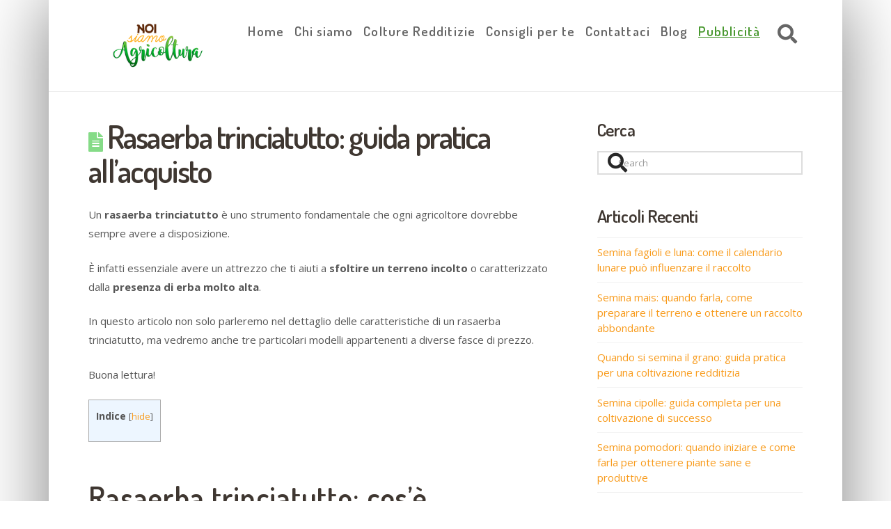

--- FILE ---
content_type: text/html; charset=UTF-8
request_url: https://www.noisiamoagricoltura.com/rasaerba-trinciatutto/
body_size: 57920
content:
<!DOCTYPE html>
<html class="no-js" lang="it-IT">
<head><style>img.lazy{min-height:1px}</style><link rel="preload" href="https://d2h71cnfztn2l6.cloudfront.net/wp-content/plugins/w3-total-cache/pub/js/lazyload.min.js" as="script">
<meta charset="UTF-8">
<meta name="viewport" content="width=device-width, initial-scale=1.0">
<link rel="pingback" href="https://www.noisiamoagricoltura.com/xmlrpc.php">
<meta name='robots' content='index, follow, max-image-preview:large, max-snippet:-1, max-video-preview:-1' />
	<style>img:is([sizes="auto" i], [sizes^="auto," i]) { contain-intrinsic-size: 3000px 1500px }</style>
	
	<!-- This site is optimized with the Yoast SEO plugin v26.7 - https://yoast.com/wordpress/plugins/seo/ -->
	<title>Rasaerba trinciatutto: guida pratica all’acquisto</title>
	<meta name="description" content="Il rasaerba trinciatutto è uno strumento che non può mancare nel tuo arsenale, ma come sceglierlo?Ecco la nostra guida all&#039;acquisto." />
	<link rel="canonical" href="https://www.noisiamoagricoltura.com/rasaerba-trinciatutto/" />
	<meta property="og:locale" content="it_IT" />
	<meta property="og:type" content="article" />
	<meta property="og:title" content="Rasaerba trinciatutto: guida pratica all’acquisto" />
	<meta property="og:description" content="Il rasaerba trinciatutto è uno strumento che non può mancare nel tuo arsenale, ma come sceglierlo?Ecco la nostra guida all&#039;acquisto." />
	<meta property="og:url" content="https://www.noisiamoagricoltura.com/rasaerba-trinciatutto/" />
	<meta property="og:site_name" content="Noi Siamo Agricoltura" />
	<meta property="article:publisher" content="https://www.facebook.com/LaTuaAgricoltura/" />
	<meta property="article:published_time" content="2020-05-07T19:18:43+00:00" />
	<meta property="article:modified_time" content="2022-11-28T12:41:29+00:00" />
	<meta property="og:image" content="https://d2h71cnfztn2l6.cloudfront.net/wp-content/uploads/2020/05/rasaerba-trinciatutto-copertina.jpg" />
	<meta property="og:image:width" content="640" />
	<meta property="og:image:height" content="426" />
	<meta property="og:image:type" content="image/jpeg" />
	<meta name="author" content="Giulia Corrias" />
	<meta name="twitter:card" content="summary_large_image" />
	<meta name="twitter:label1" content="Scritto da" />
	<meta name="twitter:data1" content="Giulia Corrias" />
	<meta name="twitter:label2" content="Tempo di lettura stimato" />
	<meta name="twitter:data2" content="6 minuti" />
	<script type="application/ld+json" class="yoast-schema-graph">{"@context":"https://schema.org","@graph":[{"@type":"Article","@id":"https://www.noisiamoagricoltura.com/rasaerba-trinciatutto/#article","isPartOf":{"@id":"https://www.noisiamoagricoltura.com/rasaerba-trinciatutto/"},"author":{"name":"Giulia Corrias","@id":"https://www.noisiamoagricoltura.com/#/schema/person/0eaadc6aabae5cd966c889bec529d0cf"},"headline":"Rasaerba trinciatutto: guida pratica all’acquisto","datePublished":"2020-05-07T19:18:43+00:00","dateModified":"2022-11-28T12:41:29+00:00","mainEntityOfPage":{"@id":"https://www.noisiamoagricoltura.com/rasaerba-trinciatutto/"},"wordCount":918,"publisher":{"@id":"https://www.noisiamoagricoltura.com/#organization"},"image":{"@id":"https://www.noisiamoagricoltura.com/rasaerba-trinciatutto/#primaryimage"},"thumbnailUrl":"https://d2h71cnfztn2l6.cloudfront.net/wp-content/uploads/2020/05/rasaerba-trinciatutto-copertina.jpg","keywords":["macchine agricole","rasaerba trinciatutto"],"articleSection":["BLOG","Macchine agricole"],"inLanguage":"it-IT"},{"@type":"WebPage","@id":"https://www.noisiamoagricoltura.com/rasaerba-trinciatutto/","url":"https://www.noisiamoagricoltura.com/rasaerba-trinciatutto/","name":"Rasaerba trinciatutto: guida pratica all’acquisto","isPartOf":{"@id":"https://www.noisiamoagricoltura.com/#website"},"primaryImageOfPage":{"@id":"https://www.noisiamoagricoltura.com/rasaerba-trinciatutto/#primaryimage"},"image":{"@id":"https://www.noisiamoagricoltura.com/rasaerba-trinciatutto/#primaryimage"},"thumbnailUrl":"https://d2h71cnfztn2l6.cloudfront.net/wp-content/uploads/2020/05/rasaerba-trinciatutto-copertina.jpg","datePublished":"2020-05-07T19:18:43+00:00","dateModified":"2022-11-28T12:41:29+00:00","description":"Il rasaerba trinciatutto è uno strumento che non può mancare nel tuo arsenale, ma come sceglierlo?Ecco la nostra guida all'acquisto.","breadcrumb":{"@id":"https://www.noisiamoagricoltura.com/rasaerba-trinciatutto/#breadcrumb"},"inLanguage":"it-IT","potentialAction":[{"@type":"ReadAction","target":["https://www.noisiamoagricoltura.com/rasaerba-trinciatutto/"]}]},{"@type":"ImageObject","inLanguage":"it-IT","@id":"https://www.noisiamoagricoltura.com/rasaerba-trinciatutto/#primaryimage","url":"https://d2h71cnfztn2l6.cloudfront.net/wp-content/uploads/2020/05/rasaerba-trinciatutto-copertina.jpg","contentUrl":"https://d2h71cnfztn2l6.cloudfront.net/wp-content/uploads/2020/05/rasaerba-trinciatutto-copertina.jpg","width":640,"height":426,"caption":"rasaerba trinciatutto"},{"@type":"BreadcrumbList","@id":"https://www.noisiamoagricoltura.com/rasaerba-trinciatutto/#breadcrumb","itemListElement":[{"@type":"ListItem","position":1,"name":"Home","item":"https://www.noisiamoagricoltura.com/"},{"@type":"ListItem","position":2,"name":"BLOG","item":"https://www.noisiamoagricoltura.com/categorie/blog/"},{"@type":"ListItem","position":3,"name":"Rasaerba trinciatutto: guida pratica all’acquisto"}]},{"@type":"WebSite","@id":"https://www.noisiamoagricoltura.com/#website","url":"https://www.noisiamoagricoltura.com/","name":"Noi Siamo Agricoltura","description":"La più grande community di agricoltori Italiani nel mondo.","publisher":{"@id":"https://www.noisiamoagricoltura.com/#organization"},"potentialAction":[{"@type":"SearchAction","target":{"@type":"EntryPoint","urlTemplate":"https://www.noisiamoagricoltura.com/?s={search_term_string}"},"query-input":{"@type":"PropertyValueSpecification","valueRequired":true,"valueName":"search_term_string"}}],"inLanguage":"it-IT"},{"@type":"Organization","@id":"https://www.noisiamoagricoltura.com/#organization","name":"Noi siamo agricoltura","url":"https://www.noisiamoagricoltura.com/","logo":{"@type":"ImageObject","inLanguage":"it-IT","@id":"https://www.noisiamoagricoltura.com/#/schema/logo/image/","url":"https://d2h71cnfztn2l6.cloudfront.net/wp-content/uploads/2017/06/logo-sito-1.png","contentUrl":"https://d2h71cnfztn2l6.cloudfront.net/wp-content/uploads/2017/06/logo-sito-1.png","width":442,"height":246,"caption":"Noi siamo agricoltura"},"image":{"@id":"https://www.noisiamoagricoltura.com/#/schema/logo/image/"},"sameAs":["https://www.facebook.com/LaTuaAgricoltura/","https://www.instagram.com/noisiamoagricoltura/","https://www.youtube.com/channel/UCTs0wRmwBLKHlhRD4Ot5K1Q"]},{"@type":"Person","@id":"https://www.noisiamoagricoltura.com/#/schema/person/0eaadc6aabae5cd966c889bec529d0cf","name":"Giulia Corrias","image":{"@type":"ImageObject","inLanguage":"it-IT","@id":"https://www.noisiamoagricoltura.com/#/schema/person/image/","url":"https://secure.gravatar.com/avatar/2c6d64d62a2f8de396509f283c648887?s=96&d=mm&r=g","contentUrl":"https://secure.gravatar.com/avatar/2c6d64d62a2f8de396509f283c648887?s=96&d=mm&r=g","caption":"Giulia Corrias"},"url":"https://www.noisiamoagricoltura.com/author/giulia-corrias/"}]}</script>
	<!-- / Yoast SEO plugin. -->


<link rel="alternate" type="application/rss+xml" title="Noi Siamo Agricoltura &raquo; Feed" href="https://www.noisiamoagricoltura.com/feed/" />
<link rel="alternate" type="application/rss+xml" title="Noi Siamo Agricoltura &raquo; Feed dei commenti" href="https://www.noisiamoagricoltura.com/comments/feed/" />
<script type="text/javascript">
/* <![CDATA[ */
window._wpemojiSettings = {"baseUrl":"https:\/\/s.w.org\/images\/core\/emoji\/15.0.3\/72x72\/","ext":".png","svgUrl":"https:\/\/s.w.org\/images\/core\/emoji\/15.0.3\/svg\/","svgExt":".svg","source":{"concatemoji":"https:\/\/www.noisiamoagricoltura.com\/wp-includes\/js\/wp-emoji-release.min.js?ver=6.7.4"}};
/*! This file is auto-generated */
!function(i,n){var o,s,e;function c(e){try{var t={supportTests:e,timestamp:(new Date).valueOf()};sessionStorage.setItem(o,JSON.stringify(t))}catch(e){}}function p(e,t,n){e.clearRect(0,0,e.canvas.width,e.canvas.height),e.fillText(t,0,0);var t=new Uint32Array(e.getImageData(0,0,e.canvas.width,e.canvas.height).data),r=(e.clearRect(0,0,e.canvas.width,e.canvas.height),e.fillText(n,0,0),new Uint32Array(e.getImageData(0,0,e.canvas.width,e.canvas.height).data));return t.every(function(e,t){return e===r[t]})}function u(e,t,n){switch(t){case"flag":return n(e,"\ud83c\udff3\ufe0f\u200d\u26a7\ufe0f","\ud83c\udff3\ufe0f\u200b\u26a7\ufe0f")?!1:!n(e,"\ud83c\uddfa\ud83c\uddf3","\ud83c\uddfa\u200b\ud83c\uddf3")&&!n(e,"\ud83c\udff4\udb40\udc67\udb40\udc62\udb40\udc65\udb40\udc6e\udb40\udc67\udb40\udc7f","\ud83c\udff4\u200b\udb40\udc67\u200b\udb40\udc62\u200b\udb40\udc65\u200b\udb40\udc6e\u200b\udb40\udc67\u200b\udb40\udc7f");case"emoji":return!n(e,"\ud83d\udc26\u200d\u2b1b","\ud83d\udc26\u200b\u2b1b")}return!1}function f(e,t,n){var r="undefined"!=typeof WorkerGlobalScope&&self instanceof WorkerGlobalScope?new OffscreenCanvas(300,150):i.createElement("canvas"),a=r.getContext("2d",{willReadFrequently:!0}),o=(a.textBaseline="top",a.font="600 32px Arial",{});return e.forEach(function(e){o[e]=t(a,e,n)}),o}function t(e){var t=i.createElement("script");t.src=e,t.defer=!0,i.head.appendChild(t)}"undefined"!=typeof Promise&&(o="wpEmojiSettingsSupports",s=["flag","emoji"],n.supports={everything:!0,everythingExceptFlag:!0},e=new Promise(function(e){i.addEventListener("DOMContentLoaded",e,{once:!0})}),new Promise(function(t){var n=function(){try{var e=JSON.parse(sessionStorage.getItem(o));if("object"==typeof e&&"number"==typeof e.timestamp&&(new Date).valueOf()<e.timestamp+604800&&"object"==typeof e.supportTests)return e.supportTests}catch(e){}return null}();if(!n){if("undefined"!=typeof Worker&&"undefined"!=typeof OffscreenCanvas&&"undefined"!=typeof URL&&URL.createObjectURL&&"undefined"!=typeof Blob)try{var e="postMessage("+f.toString()+"("+[JSON.stringify(s),u.toString(),p.toString()].join(",")+"));",r=new Blob([e],{type:"text/javascript"}),a=new Worker(URL.createObjectURL(r),{name:"wpTestEmojiSupports"});return void(a.onmessage=function(e){c(n=e.data),a.terminate(),t(n)})}catch(e){}c(n=f(s,u,p))}t(n)}).then(function(e){for(var t in e)n.supports[t]=e[t],n.supports.everything=n.supports.everything&&n.supports[t],"flag"!==t&&(n.supports.everythingExceptFlag=n.supports.everythingExceptFlag&&n.supports[t]);n.supports.everythingExceptFlag=n.supports.everythingExceptFlag&&!n.supports.flag,n.DOMReady=!1,n.readyCallback=function(){n.DOMReady=!0}}).then(function(){return e}).then(function(){var e;n.supports.everything||(n.readyCallback(),(e=n.source||{}).concatemoji?t(e.concatemoji):e.wpemoji&&e.twemoji&&(t(e.twemoji),t(e.wpemoji)))}))}((window,document),window._wpemojiSettings);
/* ]]> */
</script>
<style id='wp-emoji-styles-inline-css' type='text/css'>

	img.wp-smiley, img.emoji {
		display: inline !important;
		border: none !important;
		box-shadow: none !important;
		height: 1em !important;
		width: 1em !important;
		margin: 0 0.07em !important;
		vertical-align: -0.1em !important;
		background: none !important;
		padding: 0 !important;
	}
</style>
<link rel='stylesheet' id='wp-block-library-css' href='https://d2h71cnfztn2l6.cloudfront.net/wp-includes/css/dist/block-library/style.min.css?ver=6.7.4' type='text/css' media='all' />
<style id='wp-block-library-theme-inline-css' type='text/css'>
.wp-block-audio :where(figcaption){color:#555;font-size:13px;text-align:center}.is-dark-theme .wp-block-audio :where(figcaption){color:#ffffffa6}.wp-block-audio{margin:0 0 1em}.wp-block-code{border:1px solid #ccc;border-radius:4px;font-family:Menlo,Consolas,monaco,monospace;padding:.8em 1em}.wp-block-embed :where(figcaption){color:#555;font-size:13px;text-align:center}.is-dark-theme .wp-block-embed :where(figcaption){color:#ffffffa6}.wp-block-embed{margin:0 0 1em}.blocks-gallery-caption{color:#555;font-size:13px;text-align:center}.is-dark-theme .blocks-gallery-caption{color:#ffffffa6}:root :where(.wp-block-image figcaption){color:#555;font-size:13px;text-align:center}.is-dark-theme :root :where(.wp-block-image figcaption){color:#ffffffa6}.wp-block-image{margin:0 0 1em}.wp-block-pullquote{border-bottom:4px solid;border-top:4px solid;color:currentColor;margin-bottom:1.75em}.wp-block-pullquote cite,.wp-block-pullquote footer,.wp-block-pullquote__citation{color:currentColor;font-size:.8125em;font-style:normal;text-transform:uppercase}.wp-block-quote{border-left:.25em solid;margin:0 0 1.75em;padding-left:1em}.wp-block-quote cite,.wp-block-quote footer{color:currentColor;font-size:.8125em;font-style:normal;position:relative}.wp-block-quote:where(.has-text-align-right){border-left:none;border-right:.25em solid;padding-left:0;padding-right:1em}.wp-block-quote:where(.has-text-align-center){border:none;padding-left:0}.wp-block-quote.is-large,.wp-block-quote.is-style-large,.wp-block-quote:where(.is-style-plain){border:none}.wp-block-search .wp-block-search__label{font-weight:700}.wp-block-search__button{border:1px solid #ccc;padding:.375em .625em}:where(.wp-block-group.has-background){padding:1.25em 2.375em}.wp-block-separator.has-css-opacity{opacity:.4}.wp-block-separator{border:none;border-bottom:2px solid;margin-left:auto;margin-right:auto}.wp-block-separator.has-alpha-channel-opacity{opacity:1}.wp-block-separator:not(.is-style-wide):not(.is-style-dots){width:100px}.wp-block-separator.has-background:not(.is-style-dots){border-bottom:none;height:1px}.wp-block-separator.has-background:not(.is-style-wide):not(.is-style-dots){height:2px}.wp-block-table{margin:0 0 1em}.wp-block-table td,.wp-block-table th{word-break:normal}.wp-block-table :where(figcaption){color:#555;font-size:13px;text-align:center}.is-dark-theme .wp-block-table :where(figcaption){color:#ffffffa6}.wp-block-video :where(figcaption){color:#555;font-size:13px;text-align:center}.is-dark-theme .wp-block-video :where(figcaption){color:#ffffffa6}.wp-block-video{margin:0 0 1em}:root :where(.wp-block-template-part.has-background){margin-bottom:0;margin-top:0;padding:1.25em 2.375em}
</style>
<link rel='stylesheet' id='edd-blocks-css' href='https://d2h71cnfztn2l6.cloudfront.net/wp-content/plugins/easy-digital-downloads/includes/blocks/assets/css/edd-blocks.css?ver=3.3.5.2' type='text/css' media='all' />
<style id='classic-theme-styles-inline-css' type='text/css'>
/*! This file is auto-generated */
.wp-block-button__link{color:#fff;background-color:#32373c;border-radius:9999px;box-shadow:none;text-decoration:none;padding:calc(.667em + 2px) calc(1.333em + 2px);font-size:1.125em}.wp-block-file__button{background:#32373c;color:#fff;text-decoration:none}
</style>
<style id='global-styles-inline-css' type='text/css'>
:root{--wp--preset--aspect-ratio--square: 1;--wp--preset--aspect-ratio--4-3: 4/3;--wp--preset--aspect-ratio--3-4: 3/4;--wp--preset--aspect-ratio--3-2: 3/2;--wp--preset--aspect-ratio--2-3: 2/3;--wp--preset--aspect-ratio--16-9: 16/9;--wp--preset--aspect-ratio--9-16: 9/16;--wp--preset--color--black: #000000;--wp--preset--color--cyan-bluish-gray: #abb8c3;--wp--preset--color--white: #ffffff;--wp--preset--color--pale-pink: #f78da7;--wp--preset--color--vivid-red: #cf2e2e;--wp--preset--color--luminous-vivid-orange: #ff6900;--wp--preset--color--luminous-vivid-amber: #fcb900;--wp--preset--color--light-green-cyan: #7bdcb5;--wp--preset--color--vivid-green-cyan: #00d084;--wp--preset--color--pale-cyan-blue: #8ed1fc;--wp--preset--color--vivid-cyan-blue: #0693e3;--wp--preset--color--vivid-purple: #9b51e0;--wp--preset--gradient--vivid-cyan-blue-to-vivid-purple: linear-gradient(135deg,rgba(6,147,227,1) 0%,rgb(155,81,224) 100%);--wp--preset--gradient--light-green-cyan-to-vivid-green-cyan: linear-gradient(135deg,rgb(122,220,180) 0%,rgb(0,208,130) 100%);--wp--preset--gradient--luminous-vivid-amber-to-luminous-vivid-orange: linear-gradient(135deg,rgba(252,185,0,1) 0%,rgba(255,105,0,1) 100%);--wp--preset--gradient--luminous-vivid-orange-to-vivid-red: linear-gradient(135deg,rgba(255,105,0,1) 0%,rgb(207,46,46) 100%);--wp--preset--gradient--very-light-gray-to-cyan-bluish-gray: linear-gradient(135deg,rgb(238,238,238) 0%,rgb(169,184,195) 100%);--wp--preset--gradient--cool-to-warm-spectrum: linear-gradient(135deg,rgb(74,234,220) 0%,rgb(151,120,209) 20%,rgb(207,42,186) 40%,rgb(238,44,130) 60%,rgb(251,105,98) 80%,rgb(254,248,76) 100%);--wp--preset--gradient--blush-light-purple: linear-gradient(135deg,rgb(255,206,236) 0%,rgb(152,150,240) 100%);--wp--preset--gradient--blush-bordeaux: linear-gradient(135deg,rgb(254,205,165) 0%,rgb(254,45,45) 50%,rgb(107,0,62) 100%);--wp--preset--gradient--luminous-dusk: linear-gradient(135deg,rgb(255,203,112) 0%,rgb(199,81,192) 50%,rgb(65,88,208) 100%);--wp--preset--gradient--pale-ocean: linear-gradient(135deg,rgb(255,245,203) 0%,rgb(182,227,212) 50%,rgb(51,167,181) 100%);--wp--preset--gradient--electric-grass: linear-gradient(135deg,rgb(202,248,128) 0%,rgb(113,206,126) 100%);--wp--preset--gradient--midnight: linear-gradient(135deg,rgb(2,3,129) 0%,rgb(40,116,252) 100%);--wp--preset--font-size--small: 13px;--wp--preset--font-size--medium: 20px;--wp--preset--font-size--large: 36px;--wp--preset--font-size--x-large: 42px;--wp--preset--spacing--20: 0.44rem;--wp--preset--spacing--30: 0.67rem;--wp--preset--spacing--40: 1rem;--wp--preset--spacing--50: 1.5rem;--wp--preset--spacing--60: 2.25rem;--wp--preset--spacing--70: 3.38rem;--wp--preset--spacing--80: 5.06rem;--wp--preset--shadow--natural: 6px 6px 9px rgba(0, 0, 0, 0.2);--wp--preset--shadow--deep: 12px 12px 50px rgba(0, 0, 0, 0.4);--wp--preset--shadow--sharp: 6px 6px 0px rgba(0, 0, 0, 0.2);--wp--preset--shadow--outlined: 6px 6px 0px -3px rgba(255, 255, 255, 1), 6px 6px rgba(0, 0, 0, 1);--wp--preset--shadow--crisp: 6px 6px 0px rgba(0, 0, 0, 1);}:where(.is-layout-flex){gap: 0.5em;}:where(.is-layout-grid){gap: 0.5em;}body .is-layout-flex{display: flex;}.is-layout-flex{flex-wrap: wrap;align-items: center;}.is-layout-flex > :is(*, div){margin: 0;}body .is-layout-grid{display: grid;}.is-layout-grid > :is(*, div){margin: 0;}:where(.wp-block-columns.is-layout-flex){gap: 2em;}:where(.wp-block-columns.is-layout-grid){gap: 2em;}:where(.wp-block-post-template.is-layout-flex){gap: 1.25em;}:where(.wp-block-post-template.is-layout-grid){gap: 1.25em;}.has-black-color{color: var(--wp--preset--color--black) !important;}.has-cyan-bluish-gray-color{color: var(--wp--preset--color--cyan-bluish-gray) !important;}.has-white-color{color: var(--wp--preset--color--white) !important;}.has-pale-pink-color{color: var(--wp--preset--color--pale-pink) !important;}.has-vivid-red-color{color: var(--wp--preset--color--vivid-red) !important;}.has-luminous-vivid-orange-color{color: var(--wp--preset--color--luminous-vivid-orange) !important;}.has-luminous-vivid-amber-color{color: var(--wp--preset--color--luminous-vivid-amber) !important;}.has-light-green-cyan-color{color: var(--wp--preset--color--light-green-cyan) !important;}.has-vivid-green-cyan-color{color: var(--wp--preset--color--vivid-green-cyan) !important;}.has-pale-cyan-blue-color{color: var(--wp--preset--color--pale-cyan-blue) !important;}.has-vivid-cyan-blue-color{color: var(--wp--preset--color--vivid-cyan-blue) !important;}.has-vivid-purple-color{color: var(--wp--preset--color--vivid-purple) !important;}.has-black-background-color{background-color: var(--wp--preset--color--black) !important;}.has-cyan-bluish-gray-background-color{background-color: var(--wp--preset--color--cyan-bluish-gray) !important;}.has-white-background-color{background-color: var(--wp--preset--color--white) !important;}.has-pale-pink-background-color{background-color: var(--wp--preset--color--pale-pink) !important;}.has-vivid-red-background-color{background-color: var(--wp--preset--color--vivid-red) !important;}.has-luminous-vivid-orange-background-color{background-color: var(--wp--preset--color--luminous-vivid-orange) !important;}.has-luminous-vivid-amber-background-color{background-color: var(--wp--preset--color--luminous-vivid-amber) !important;}.has-light-green-cyan-background-color{background-color: var(--wp--preset--color--light-green-cyan) !important;}.has-vivid-green-cyan-background-color{background-color: var(--wp--preset--color--vivid-green-cyan) !important;}.has-pale-cyan-blue-background-color{background-color: var(--wp--preset--color--pale-cyan-blue) !important;}.has-vivid-cyan-blue-background-color{background-color: var(--wp--preset--color--vivid-cyan-blue) !important;}.has-vivid-purple-background-color{background-color: var(--wp--preset--color--vivid-purple) !important;}.has-black-border-color{border-color: var(--wp--preset--color--black) !important;}.has-cyan-bluish-gray-border-color{border-color: var(--wp--preset--color--cyan-bluish-gray) !important;}.has-white-border-color{border-color: var(--wp--preset--color--white) !important;}.has-pale-pink-border-color{border-color: var(--wp--preset--color--pale-pink) !important;}.has-vivid-red-border-color{border-color: var(--wp--preset--color--vivid-red) !important;}.has-luminous-vivid-orange-border-color{border-color: var(--wp--preset--color--luminous-vivid-orange) !important;}.has-luminous-vivid-amber-border-color{border-color: var(--wp--preset--color--luminous-vivid-amber) !important;}.has-light-green-cyan-border-color{border-color: var(--wp--preset--color--light-green-cyan) !important;}.has-vivid-green-cyan-border-color{border-color: var(--wp--preset--color--vivid-green-cyan) !important;}.has-pale-cyan-blue-border-color{border-color: var(--wp--preset--color--pale-cyan-blue) !important;}.has-vivid-cyan-blue-border-color{border-color: var(--wp--preset--color--vivid-cyan-blue) !important;}.has-vivid-purple-border-color{border-color: var(--wp--preset--color--vivid-purple) !important;}.has-vivid-cyan-blue-to-vivid-purple-gradient-background{background: var(--wp--preset--gradient--vivid-cyan-blue-to-vivid-purple) !important;}.has-light-green-cyan-to-vivid-green-cyan-gradient-background{background: var(--wp--preset--gradient--light-green-cyan-to-vivid-green-cyan) !important;}.has-luminous-vivid-amber-to-luminous-vivid-orange-gradient-background{background: var(--wp--preset--gradient--luminous-vivid-amber-to-luminous-vivid-orange) !important;}.has-luminous-vivid-orange-to-vivid-red-gradient-background{background: var(--wp--preset--gradient--luminous-vivid-orange-to-vivid-red) !important;}.has-very-light-gray-to-cyan-bluish-gray-gradient-background{background: var(--wp--preset--gradient--very-light-gray-to-cyan-bluish-gray) !important;}.has-cool-to-warm-spectrum-gradient-background{background: var(--wp--preset--gradient--cool-to-warm-spectrum) !important;}.has-blush-light-purple-gradient-background{background: var(--wp--preset--gradient--blush-light-purple) !important;}.has-blush-bordeaux-gradient-background{background: var(--wp--preset--gradient--blush-bordeaux) !important;}.has-luminous-dusk-gradient-background{background: var(--wp--preset--gradient--luminous-dusk) !important;}.has-pale-ocean-gradient-background{background: var(--wp--preset--gradient--pale-ocean) !important;}.has-electric-grass-gradient-background{background: var(--wp--preset--gradient--electric-grass) !important;}.has-midnight-gradient-background{background: var(--wp--preset--gradient--midnight) !important;}.has-small-font-size{font-size: var(--wp--preset--font-size--small) !important;}.has-medium-font-size{font-size: var(--wp--preset--font-size--medium) !important;}.has-large-font-size{font-size: var(--wp--preset--font-size--large) !important;}.has-x-large-font-size{font-size: var(--wp--preset--font-size--x-large) !important;}
:where(.wp-block-post-template.is-layout-flex){gap: 1.25em;}:where(.wp-block-post-template.is-layout-grid){gap: 1.25em;}
:where(.wp-block-columns.is-layout-flex){gap: 2em;}:where(.wp-block-columns.is-layout-grid){gap: 2em;}
:root :where(.wp-block-pullquote){font-size: 1.5em;line-height: 1.6;}
</style>
<link rel='stylesheet' id='csl-teammember-style-css' href='https://d2h71cnfztn2l6.cloudfront.net/wp-content/plugins/cornerstone-powerpack/elements/team-members/assets/css/teammember.css?1768852096&#038;ver=20171222A' type='text/css' media='all' />
<link rel='stylesheet' id='cspp-icons-css' href='https://d2h71cnfztn2l6.cloudfront.net/wp-content/plugins/cornerstone-powerpack/lib/csppicons/style.css?ver=20171222A' type='text/css' media='all' />
<link rel='stylesheet' id='owl-main-css-css' href='https://d2h71cnfztn2l6.cloudfront.net/wp-content/plugins/cornerstone-powerpack/elements/carousel/bower_components/owl.carousel/dist/assets/owl.carousel.css?ver=1.2' type='text/css' media='all' />
<link rel='stylesheet' id='owl-theme-css-css' href='https://d2h71cnfztn2l6.cloudfront.net/wp-content/plugins/cornerstone-powerpack/elements/carousel/bower_components/owl.carousel/dist/assets/owl.theme.default.css?ver=1.2' type='text/css' media='all' />
<link rel='stylesheet' id='cspp-carousel-css' href='https://d2h71cnfztn2l6.cloudfront.net/wp-content/plugins/cornerstone-powerpack/elements/carousel/assets/css/cornerstone-carousel.css?ver=20170515' type='text/css' media='all' />
<link rel='stylesheet' id='csl-button-advance-css' href='https://d2h71cnfztn2l6.cloudfront.net/wp-content/plugins/cornerstone-powerpack/elements/button-advanced//assets/styles/csl-button-advance.css?ver=0.1.1' type='text/css' media='all' />
<link rel='stylesheet' id='cspp-lity-csmodal-css' href='https://d2h71cnfztn2l6.cloudfront.net/wp-content/plugins/cornerstone-powerpack/elements/modal/assets/css/csmodal.css?ver=1.1.5' type='text/css' media='all' />
<link rel='stylesheet' id='cs_imageoverlay-styles-css' href='https://d2h71cnfztn2l6.cloudfront.net/wp-content/plugins/cornerstone-powerpack/elements/image-overlay//assets/styles/cs-imageoverlay.css?ver=20170515' type='text/css' media='all' />
<link rel='stylesheet' id='cs-diagonalsep-styles-css' href='https://d2h71cnfztn2l6.cloudfront.net/wp-content/plugins/cornerstone-powerpack/elements/diagonal-separator/assets/styles/cs-diagonalsep.css?ver=0.1.5' type='text/css' media='all' />
<link rel='stylesheet' id='cspp-googlemapsstyled-styles-css' href='https://d2h71cnfztn2l6.cloudfront.net/wp-content/plugins/cornerstone-powerpack/elements/google-maps-styled/assets/styles/cs-googlemapsstyled.css?ver=1.0.3' type='text/css' media='all' />
<link rel='stylesheet' id='cs-instagramcarousel-styles-css' href='https://d2h71cnfztn2l6.cloudfront.net/wp-content/plugins/cornerstone-powerpack/elements/instagram-carousel/assets/styles/cs-instagramcarousel.css?ver=20170901B' type='text/css' media='all' />
<link rel='stylesheet' id='csl-color-accordion-css' href='https://d2h71cnfztn2l6.cloudfront.net/wp-content/plugins/cornerstone-powerpack/elements/color-accordion//assets/css/custom.css?ver=20170521' type='text/css' media='all' />
<link rel='stylesheet' id='cspp-login-form-css-css' href='https://d2h71cnfztn2l6.cloudfront.net/wp-content/plugins/cornerstone-powerpack/elements/login-form/assets/css/csloginform.css?ver=1768852096' type='text/css' media='all' />
<link rel='stylesheet' id='cornerstone-powerpack-css' href='https://d2h71cnfztn2l6.cloudfront.net/wp-content/plugins/cornerstone-powerpack/public/css/cornerstone-powerpack-public.css?ver=0.1.22' type='text/css' media='all' />
<link rel='stylesheet' id='cornerstone-powerpack-responsive-slider-css' href='https://d2h71cnfztn2l6.cloudfront.net/wp-content/plugins/cornerstone-powerpack/elements/responsive-slider/assets/styles/cs-responsiveslider.css?ver=0.1.22' type='text/css' media='all' />
<link rel='stylesheet' id='esg-plugin-settings-css' href='https://d2h71cnfztn2l6.cloudfront.net/wp-content/plugins/essential-grid/public/assets/css/settings.css?ver=3.0.16' type='text/css' media='all' />
<link rel='stylesheet' id='tp-fontello-css' href='https://d2h71cnfztn2l6.cloudfront.net/wp-content/plugins/essential-grid/public/assets/font/fontello/css/fontello.css?ver=3.0.16' type='text/css' media='all' />
<link rel='stylesheet' id='esg-tp-boxextcss-css' href='https://d2h71cnfztn2l6.cloudfront.net/wp-content/plugins/essential-grid/public/assets/css/jquery.esgbox.min.css?ver=3.0.16' type='text/css' media='all' />
<link rel='stylesheet' id='related-posts-by-taxonomy-css' href='https://d2h71cnfztn2l6.cloudfront.net/wp-content/plugins/related-posts-by-taxonomy/includes/assets/css/styles.css?ver=6.7.4' type='text/css' media='all' />
<link rel='stylesheet' id='toc-screen-css' href='https://d2h71cnfztn2l6.cloudfront.net/wp-content/plugins/table-of-contents-plus/screen.min.css?ver=2309' type='text/css' media='all' />
<style id='toc-screen-inline-css' type='text/css'>
div#toc_container ul li {font-size: 100%;}
</style>
<link rel='stylesheet' id='edd-styles-css' href='https://d2h71cnfztn2l6.cloudfront.net/wp-content/plugins/easy-digital-downloads/assets/css/edd.min.css?ver=3.3.5.2' type='text/css' media='all' />
<link rel='stylesheet' id='x-stack-css' href='https://d2h71cnfztn2l6.cloudfront.net/wp-content/themes/x/framework/dist/css/site/stacks/renew.css?ver=10.5.9' type='text/css' media='all' />
<link rel='stylesheet' id='x-child-css' href='https://d2h71cnfztn2l6.cloudfront.net/wp-content/themes/x-child/style.css?ver=10.5.9' type='text/css' media='all' />
<style id='cs-inline-css' type='text/css'>
@media (min-width:1200px){.x-hide-xl{display:none !important;}}@media (min-width:979px) and (max-width:1199.98px){.x-hide-lg{display:none !important;}}@media (min-width:767px) and (max-width:978.98px){.x-hide-md{display:none !important;}}@media (min-width:480px) and (max-width:766.98px){.x-hide-sm{display:none !important;}}@media (max-width:479.98px){.x-hide-xs{display:none !important;}} a,h1 a:hover,h2 a:hover,h3 a:hover,h4 a:hover,h5 a:hover,h6 a:hover,.x-comment-time:hover,#reply-title small a,.comment-reply-link:hover,.x-comment-author a:hover,.x-recent-posts a:hover .h-recent-posts{color:#f89b1c;}a:hover,#reply-title small a:hover{color:#f4772a;}.entry-title i,.entry-title svg{color:hsl(121,54%,69%);}a.x-img-thumbnail:hover,li.bypostauthor > article.comment{border-color:#f89b1c;}.flex-direction-nav a,.flex-control-nav a:hover,.flex-control-nav a.flex-active,.x-dropcap,.x-skill-bar .bar,.x-pricing-column.featured h2,.h-comments-title small,.x-pagination a:hover,.woocommerce-pagination a:hover,.x-entry-share .x-share:hover,.entry-thumb,.widget_tag_cloud .tagcloud a:hover,.widget_product_tag_cloud .tagcloud a:hover,.x-highlight,.x-recent-posts .x-recent-posts-img:after,.x-portfolio-filters{background-color:#f89b1c;}.x-portfolio-filters:hover{background-color:#f4772a;}.x-main{width:calc(68% - 3.20197%);}.x-sidebar{width:calc(100% - 3.20197% - 68%);}.h-landmark{font-weight:400;}.x-comment-author a{color:#565656;}.x-comment-author a,.comment-form-author label,.comment-form-email label,.comment-form-url label,.comment-form-rating label,.comment-form-comment label,.widget_calendar #wp-calendar caption,.widget_calendar #wp-calendar th,.x-accordion-heading .x-accordion-toggle,.x-nav-tabs > li > a:hover,.x-nav-tabs > .active > a,.x-nav-tabs > .active > a:hover{color:#3f3731;}.widget_calendar #wp-calendar th{border-bottom-color:#3f3731;}.x-pagination span.current,.woocommerce-pagination span[aria-current],.x-portfolio-filters-menu,.widget_tag_cloud .tagcloud a,.h-feature-headline span i,.widget_price_filter .ui-slider .ui-slider-handle{background-color:#3f3731;}@media (max-width:978.98px){}@media (max-width:978.98px){.x-content-sidebar-active .alignwide,.x-sidebar-content-active .alignwide{width:calc((1048.8 / 1026) * 100%);max-width:calc((1048.8 / 1026) * 100%);margin-left:calc((((1048.8 / 1026) * 100%) - 100%) / -2);}}@media (max-width:978.98px){.x-content-sidebar-active .alignfull,.x-sidebar-content-active .alignfull{width:calc((1140 / 1026) * 100%);max-width:calc((1140 / 1026) * 100%);margin-left:calc((((1140 / 1026) * 100%) - 100%) / -2);}}.x-full-width-active .alignwide{width:calc((1048.8 / 1026) * 100%);max-width:calc((1048.8 / 1026) * 100%);margin-left:calc((((1048.8 / 1026) * 100%) - 100%) / -2);}.x-full-width-active .alignfull{width:calc((1140 / 1026) * 100%);max-width:calc((1140 / 1026) * 100%);margin-left:calc((((1140 / 1026) * 100%) - 100%) / -2);}html{font-size:14px;}@media (min-width:479px){html{font-size:14px;}}@media (min-width:766px){html{font-size:14px;}}@media (min-width:978px){html{font-size:14px;}}@media (min-width:1199px){html{font-size:15px;}}body{font-style:normal;font-weight:400;color:#565656;background-color:hsl(0,0%,100%);}.w-b{font-weight:400 !important;}h1,h2,h3,h4,h5,h6,.h1,.h2,.h3,.h4,.h5,.h6{font-family:"Dosis",sans-serif;font-style:normal;font-weight:600;}h1,.h1{letter-spacing:-0.038em;}h2,.h2{letter-spacing:0.02em;}h3,.h3{letter-spacing:0.015em;}h4,.h4{letter-spacing:-0.015em;}h5,.h5{letter-spacing:-0.015em;}h6,.h6{letter-spacing:-0.015em;}.w-h{font-weight:600 !important;}.x-container.width{width:90%;}.x-container.max{max-width:1140px;}.x-bar-content.x-container.width{flex-basis:90%;}.site,.x-site{width:90%;max-width:1140px;}.x-main.full{float:none;clear:both;display:block;width:auto;}@media (max-width:978.98px){.x-main.full,.x-main.left,.x-main.right,.x-sidebar.left,.x-sidebar.right{float:none;display:block;width:auto !important;}}.entry-header,.entry-content{font-size:1rem;}body,input,button,select,textarea{font-family:"Open Sans",sans-serif;}h1,h2,h3,h4,h5,h6,.h1,.h2,.h3,.h4,.h5,.h6,h1 a,h2 a,h3 a,h4 a,h5 a,h6 a,.h1 a,.h2 a,.h3 a,.h4 a,.h5 a,.h6 a,blockquote{color:#3f3731;}.cfc-h-tx{color:#3f3731 !important;}.cfc-h-bd{border-color:#3f3731 !important;}.cfc-h-bg{background-color:#3f3731 !important;}.cfc-b-tx{color:#565656 !important;}.cfc-b-bd{border-color:#565656 !important;}.cfc-b-bg{background-color:#565656 !important;}.x-btn,.button,[type="submit"]{color:false;border-color:#f89b1c;background-color:#f89b1c;margin-bottom:0.25em;text-shadow:0 0.075em 0.075em rgba(0,0,0,0.5);box-shadow:0 0.25em 0 0 #d87b17,0 4px 9px rgba(0,0,0,0.75);border-radius:100em;padding:0.579em 1.105em 0.842em;font-size:19px;}.x-btn:hover,.button:hover,[type="submit"]:hover{color:false;border-color:#f4772a;background-color:#f4772a;margin-bottom:0.25em;text-shadow:0 0.075em 0.075em rgba(0,0,0,0.5);box-shadow:0 0.25em 0 0 false,0 4px 9px rgba(0,0,0,0.75);}.x-btn.x-btn-real,.x-btn.x-btn-real:hover{margin-bottom:0.25em;text-shadow:0 0.075em 0.075em rgba(0,0,0,0.65);}.x-btn.x-btn-real{box-shadow:0 0.25em 0 0 #d87b17,0 4px 9px rgba(0,0,0,0.75);}.x-btn.x-btn-real:hover{box-shadow:0 0.25em 0 0 false,0 4px 9px rgba(0,0,0,0.75);}.x-btn.x-btn-flat,.x-btn.x-btn-flat:hover{margin-bottom:0;text-shadow:0 0.075em 0.075em rgba(0,0,0,0.65);box-shadow:none;}.x-btn.x-btn-transparent,.x-btn.x-btn-transparent:hover{margin-bottom:0;border-width:3px;text-shadow:none;text-transform:uppercase;background-color:transparent;box-shadow:none;}.x-topbar .p-info,.x-topbar .p-info a,.x-topbar .x-social-global a{color:rgb(248,155,28);}.x-topbar .p-info a:hover{color:hsl(35,79%,61%);}.x-topbar{background-color:rgb(38,33,30);}.x-navbar .desktop .x-nav > li:before{padding-top:35px;}.x-navbar .desktop .x-nav > li > a,.x-navbar .desktop .sub-menu li > a,.x-navbar .mobile .x-nav li a{color:hsl(0,0%,40%);}.x-navbar .desktop .x-nav > li > a:hover,.x-navbar .desktop .x-nav > .x-active > a,.x-navbar .desktop .x-nav > .current-menu-item > a,.x-navbar .desktop .sub-menu li > a:hover,.x-navbar .desktop .sub-menu li.x-active > a,.x-navbar .desktop .sub-menu li.current-menu-item > a,.x-navbar .desktop .x-nav .x-megamenu > .sub-menu > li > a,.x-navbar .mobile .x-nav li > a:hover,.x-navbar .mobile .x-nav li.x-active > a,.x-navbar .mobile .x-nav li.current-menu-item > a{color:#f8a900;}.x-btn-navbar,.x-btn-navbar:hover{color:false;}.x-navbar .desktop .sub-menu li:before,.x-navbar .desktop .sub-menu li:after{background-color:hsl(0,0%,40%);}.x-navbar,.x-navbar .sub-menu{background-color:hsl(0,0%,100%) !important;}.x-btn-navbar,.x-btn-navbar.collapsed:hover{background-color:#3aa83b;}.x-btn-navbar.collapsed{background-color:#f8a900;}.x-navbar .desktop .x-nav > li > a:hover > span,.x-navbar .desktop .x-nav > li.x-active > a > span,.x-navbar .desktop .x-nav > li.current-menu-item > a > span{box-shadow:0 2px 0 0 #f8a900;}.x-navbar .desktop .x-nav > li > a{height:100px;padding-top:35px;}.x-navbar .desktop .x-nav > li ul{top:100px;}.x-colophon.bottom{background-color:rgb(38,33,30);}.x-colophon.bottom,.x-colophon.bottom a,.x-colophon.bottom .x-social-global a{color:hsl(0,0%,100%);}.x-navbar.x-navbar-fixed-top.x-container.max.width{width:90%%;max-width:1140pxpx;}body.x-navbar-fixed-top-active .x-navbar-wrap{height:100px;}.x-navbar-inner{min-height:100px;}.x-brand{margin-top:0px;font-family:"Chewy",display;font-size:48px;font-style:normal;font-weight:400;letter-spacing:-0.015em;color:#ffffff;}.x-brand:hover,.x-brand:focus{color:#ffffff;}.x-brand img{width:calc(400px / 2);}.x-navbar .x-nav-wrap .x-nav > li > a{font-family:"Dosis",sans-serif;font-style:normal;font-weight:600;letter-spacing:0.057em;}.x-navbar .desktop .x-nav > li > a{font-size:19px;}.x-navbar .desktop .x-nav > li > a:not(.x-btn-navbar-woocommerce){padding-left:8px;padding-right:8px;}.x-navbar .desktop .x-nav > li > a > span{margin-right:-0.057em;}.x-btn-navbar{margin-top:18px;}.x-btn-navbar,.x-btn-navbar.collapsed{font-size:25px;}@media (max-width:979px){.x-navbar.x-navbar-fixed-top.x-container.max.width{left:0;right:0;width:100%;}body.x-navbar-fixed-top-active .x-navbar-wrap{height:auto;}.x-widgetbar{left:0;right:0;}}.x-colophon.bottom{background-color:rgb(38,33,30);}.x-colophon.bottom,.x-colophon.bottom a,.x-colophon.bottom .x-social-global a{color:hsl(0,0%,100%);}.bg .mejs-container,.x-video .mejs-container{position:unset !important;} @font-face{font-family:'FontAwesomePro';font-style:normal;font-weight:900;font-display:block;src:url('https://www.noisiamoagricoltura.com/wp-content/plugins/cornerstone/assets/fonts/fa-solid-900.woff2') format('woff2'),url('https://www.noisiamoagricoltura.com/wp-content/plugins/cornerstone/assets/fonts/fa-solid-900.woff') format('woff'),url('https://www.noisiamoagricoltura.com/wp-content/plugins/cornerstone/assets/fonts/fa-solid-900.ttf') format('truetype');}[data-x-fa-pro-icon]{font-family:"FontAwesomePro" !important;}[data-x-fa-pro-icon]:before{content:attr(data-x-fa-pro-icon);}[data-x-icon],[data-x-icon-o],[data-x-icon-l],[data-x-icon-s],[data-x-icon-b],[data-x-fa-pro-icon],[class*="cs-fa-"]{display:inline-block;font-style:normal;font-weight:400;text-decoration:inherit;text-rendering:auto;-webkit-font-smoothing:antialiased;-moz-osx-font-smoothing:grayscale;}[data-x-icon].left,[data-x-icon-o].left,[data-x-icon-l].left,[data-x-icon-s].left,[data-x-icon-b].left,[data-x-fa-pro-icon].left,[class*="cs-fa-"].left{margin-right:0.5em;}[data-x-icon].right,[data-x-icon-o].right,[data-x-icon-l].right,[data-x-icon-s].right,[data-x-icon-b].right,[data-x-fa-pro-icon].right,[class*="cs-fa-"].right{margin-left:0.5em;}[data-x-icon]:before,[data-x-icon-o]:before,[data-x-icon-l]:before,[data-x-icon-s]:before,[data-x-icon-b]:before,[data-x-fa-pro-icon]:before,[class*="cs-fa-"]:before{line-height:1;}@font-face{font-family:'FontAwesome';font-style:normal;font-weight:900;font-display:block;src:url('https://www.noisiamoagricoltura.com/wp-content/plugins/cornerstone/assets/fonts/fa-solid-900.woff2') format('woff2'),url('https://www.noisiamoagricoltura.com/wp-content/plugins/cornerstone/assets/fonts/fa-solid-900.woff') format('woff'),url('https://www.noisiamoagricoltura.com/wp-content/plugins/cornerstone/assets/fonts/fa-solid-900.ttf') format('truetype');}[data-x-icon],[data-x-icon-s],[data-x-icon][class*="cs-fa-"]{font-family:"FontAwesome" !important;font-weight:900;}[data-x-icon]:before,[data-x-icon][class*="cs-fa-"]:before{content:attr(data-x-icon);}[data-x-icon-s]:before{content:attr(data-x-icon-s);}@font-face{font-family:'FontAwesomeRegular';font-style:normal;font-weight:400;font-display:block;src:url('https://www.noisiamoagricoltura.com/wp-content/plugins/cornerstone/assets/fonts/fa-regular-400.woff2') format('woff2'),url('https://www.noisiamoagricoltura.com/wp-content/plugins/cornerstone/assets/fonts/fa-regular-400.woff') format('woff'),url('https://www.noisiamoagricoltura.com/wp-content/plugins/cornerstone/assets/fonts/fa-regular-400.ttf') format('truetype');}@font-face{font-family:'FontAwesomePro';font-style:normal;font-weight:400;font-display:block;src:url('https://www.noisiamoagricoltura.com/wp-content/plugins/cornerstone/assets/fonts/fa-regular-400.woff2') format('woff2'),url('https://www.noisiamoagricoltura.com/wp-content/plugins/cornerstone/assets/fonts/fa-regular-400.woff') format('woff'),url('https://www.noisiamoagricoltura.com/wp-content/plugins/cornerstone/assets/fonts/fa-regular-400.ttf') format('truetype');}[data-x-icon-o]{font-family:"FontAwesomeRegular" !important;}[data-x-icon-o]:before{content:attr(data-x-icon-o);}@font-face{font-family:'FontAwesomeLight';font-style:normal;font-weight:300;font-display:block;src:url('https://www.noisiamoagricoltura.com/wp-content/plugins/cornerstone/assets/fonts/fa-light-300.woff2') format('woff2'),url('https://www.noisiamoagricoltura.com/wp-content/plugins/cornerstone/assets/fonts/fa-light-300.woff') format('woff'),url('https://www.noisiamoagricoltura.com/wp-content/plugins/cornerstone/assets/fonts/fa-light-300.ttf') format('truetype');}@font-face{font-family:'FontAwesomePro';font-style:normal;font-weight:300;font-display:block;src:url('https://www.noisiamoagricoltura.com/wp-content/plugins/cornerstone/assets/fonts/fa-light-300.woff2') format('woff2'),url('https://www.noisiamoagricoltura.com/wp-content/plugins/cornerstone/assets/fonts/fa-light-300.woff') format('woff'),url('https://www.noisiamoagricoltura.com/wp-content/plugins/cornerstone/assets/fonts/fa-light-300.ttf') format('truetype');}[data-x-icon-l]{font-family:"FontAwesomeLight" !important;font-weight:300;}[data-x-icon-l]:before{content:attr(data-x-icon-l);}@font-face{font-family:'FontAwesomeBrands';font-style:normal;font-weight:normal;font-display:block;src:url('https://www.noisiamoagricoltura.com/wp-content/plugins/cornerstone/assets/fonts/fa-brands-400.woff2') format('woff2'),url('https://www.noisiamoagricoltura.com/wp-content/plugins/cornerstone/assets/fonts/fa-brands-400.woff') format('woff'),url('https://www.noisiamoagricoltura.com/wp-content/plugins/cornerstone/assets/fonts/fa-brands-400.ttf') format('truetype');}[data-x-icon-b]{font-family:"FontAwesomeBrands" !important;}[data-x-icon-b]:before{content:attr(data-x-icon-b);} .x-topbar{color:#fff;}.x-topbar-inner .x-social-global{display:none;}@media (min-width:480px){.x-topbar{display:none;}}@media (max-width:979px){body .x-navbar{max-height:630px;overflow-y:scroll;}}.x-navbar{border-bottom:1px solid #ededed;}@media (max-width:979px){body.x-navbar-fixed-top-active .x-navbar-wrap{height:auto;min-height:100px;}body .x-navbar-fixed-top{position:fixed !important;}}.entry-thumb:before{content:none;}.format-standard .entry-title::before{content:"";}.x-btn-navbar i:before{content:"Menu ";font-family:Dosis;}@media (max-width:1024px){.x-navbar,.x-navbar-wrap,.x-navbar-fixed-top-active .x-navbar-wrap,body.x-navbar-fixed-top-active .x-navbar-wrap{height:auto;}.x-btn-navbar{display:block !important;float:right;width:95px;}.x-nav-wrap.mobile.collapse.in,.x-nav-wrap.mobile.collapsing{display:block;}.x-nav-wrap.desktop .x-nav{display:none;}}body .desktop .sub-menu{font-size:14px;}.masthead-inline .x-navbar .desktop .sub-menu{padding-top:0;}.wp-caption>.wp-caption-text,.wp-caption>.wp-caption-text:last-child,.gallery-item>.wp-caption-text,.gallery-item>.wp-caption-text:last-child{display:block;margin:9px 0 5px;padding:0 5%;font-size:15px;line-height:1.2;text-transform:uppercase}body{background-attachment:fixed;}.site{box-shadow:0 0 100px rgba(0,0,0,0.5);}.p-meta{font-size:0.875em;}.x-btn{text-transform:uppercase;}.white-text{color:#fff;}.white-text h1,.white-text h2,.white-text h3,.white-text h4,.white-text h5,.white-text h6{color:currentColor;}.row-centered .x-column{vertical-align:middle !important;}.subscribe-form .x-column{display:block !important;}.grub-cta{font-family:"Dosis","Open Sans",Arial,sans-serif;}.grub-truck{width:100%;max-width:350px;margin:0 auto;}.single-post .entry-featured{display:none;}.single-post .x-header-landmark{border-bottom:0px;padding:0px;}.single-post .x-landmark-breadcrumbs-wrap{display:none;}.single-post .entry-title{font-size:3em;}.single-post .entry-title::before{display:none;}
</style>
<script type="text/javascript" src="https://d2h71cnfztn2l6.cloudfront.net/wp-includes/js/jquery/jquery.min.js?ver=3.7.1" id="jquery-core-js"></script>
<script type="text/javascript" src="https://d2h71cnfztn2l6.cloudfront.net/wp-includes/js/jquery/jquery-migrate.min.js?ver=3.4.1" id="jquery-migrate-js"></script>
<script type="text/javascript" src="https://d2h71cnfztn2l6.cloudfront.net/wp-content/plugins/cornerstone-powerpack/lib/cspplity/lity.min.js?ver=20171222A" id="cspp-lity-js"></script>
<script type="text/javascript" src="https://d2h71cnfztn2l6.cloudfront.net/wp-content/plugins/cornerstone-powerpack/elements/login-form/assets/js/login-form.js?ver=1768852096" id="cspp-login-form-js"></script>
<script type="text/javascript" src="https://d2h71cnfztn2l6.cloudfront.net/wp-content/plugins/cornerstone-powerpack/public/js/cornerstone-powerpack-public.js?ver=0.1.22" id="cornerstone-powerpack-js"></script>
<link rel="https://api.w.org/" href="https://www.noisiamoagricoltura.com/wp-json/" /><link rel="alternate" title="JSON" type="application/json" href="https://www.noisiamoagricoltura.com/wp-json/wp/v2/posts/17113" /><link rel='shortlink' href='https://www.noisiamoagricoltura.com/?p=17113' />
<link rel="alternate" title="oEmbed (JSON)" type="application/json+oembed" href="https://www.noisiamoagricoltura.com/wp-json/oembed/1.0/embed?url=https%3A%2F%2Fwww.noisiamoagricoltura.com%2Frasaerba-trinciatutto%2F" />
<link rel="alternate" title="oEmbed (XML)" type="text/xml+oembed" href="https://www.noisiamoagricoltura.com/wp-json/oembed/1.0/embed?url=https%3A%2F%2Fwww.noisiamoagricoltura.com%2Frasaerba-trinciatutto%2F&#038;format=xml" />
<meta name="generator" content="Easy Digital Downloads v3.3.5.2" />

<meta name="google-site-verification" content="o8voLm6k08z8PmiapEJ8BEhSK4wCy_l8Hs56eXXKyhw" />


<!– Insert Facebook custom audience pixel Code starts here –>

<!-- Facebook Pixel Code -->
<script>
!function(f,b,e,v,n,t,s)
{if(f.fbq)return;n=f.fbq=function(){n.callMethod?
n.callMethod.apply(n,arguments):n.queue.push(arguments)};
if(!f._fbq)f._fbq=n;n.push=n;n.loaded=!0;n.version='2.0';
n.queue=[];t=b.createElement(e);t.async=!0;
t.src=v;s=b.getElementsByTagName(e)[0];
s.parentNode.insertBefore(t,s)}(window,document,'script',
'https://connect.facebook.net/en_US/fbevents.js');
fbq('init', '1653933428259390'); 
fbq('track', 'PageView');
</script>
<noscript>
<img class="lazy" height="1" width="1" 
src="data:image/svg+xml,%3Csvg%20xmlns='http://www.w3.org/2000/svg'%20viewBox='0%200%201%201'%3E%3C/svg%3E" data-src="https://www.facebook.com/tr?id=1653933428259390&ev=PageView
&noscript=1"/>
</noscript>
<!-- End Facebook Pixel Code -->

<!– Insert Facebook custom audience pixel Code Code ends here –>

<script async type="text/javascript" src="//clickiocmp.com/t/consent_228577.js"></script>

<!-- ManyChat -->
<script src="//widget.manychat.com/664001627046585.js" async="async">
</script>

<!-- Google Adsense -->
<script async src="//pagead2.googlesyndication.com/pagead/js/adsbygoogle.js"></script>
<script>
  (adsbygoogle = window.adsbygoogle || []).push({
    google_ad_client: "ca-pub-4059884231400666",
    enable_page_level_ads: true
  });
</script>

<!-- Google Tag Manager -->
<script>(function(w,d,s,l,i){w[l]=w[l]||[];w[l].push({'gtm.start':
new Date().getTime(),event:'gtm.js'});var f=d.getElementsByTagName(s)[0],
j=d.createElement(s),dl=l!='dataLayer'?'&l='+l:'';j.async=true;j.src=
'https://www.googletagmanager.com/gtm.js?id='+i+dl;f.parentNode.insertBefore(j,f);
})(window,document,'script','dataLayer','GTM-NKTZZ24');</script>
<!-- End Google Tag Manager -->

<!-- Google tag (gtag.js) -->
<script async src="https://www.googletagmanager.com/gtag/js?id=UA-102270465-1"></script>
<script>
  window.dataLayer = window.dataLayer || [];
  function gtag(){dataLayer.push(arguments);}
  gtag('js', new Date());

  gtag('config', 'UA-102270465-1');
</script>

<!-- Google tag (gtag.js) -->
<script async src="https://www.googletagmanager.com/gtag/js?id=G-P070JQ67DH"></script>
<script>
  window.dataLayer = window.dataLayer || [];
  function gtag(){dataLayer.push(arguments);}
  gtag('js', new Date());

  gtag('config', 'G-P070JQ67DH');
</script>

<script async type="text/javascript" src="//s.clickiocdn.com/t/228577/360_light.js"></script>

<script async src="https://pagead2.googlesyndication.com/pagead/js/adsbygoogle.js?client=ca-pub-4059884231400666"
     crossorigin="anonymous"></script>
<link rel="icon" href="https://d2h71cnfztn2l6.cloudfront.net/wp-content/uploads/2017/07/favicon.png" sizes="32x32" />
<link rel="icon" href="https://d2h71cnfztn2l6.cloudfront.net/wp-content/uploads/2017/07/favicon.png" sizes="192x192" />
<link rel="apple-touch-icon" href="https://d2h71cnfztn2l6.cloudfront.net/wp-content/uploads/2017/07/favicon.png" />
<meta name="msapplication-TileImage" content="https://d2h71cnfztn2l6.cloudfront.net/wp-content/uploads/2017/07/favicon.png" />
		<style type="text/css" id="wp-custom-css">
			/* Ottimizzazione SEARCH

@media only screen and (max-width: 767px) {
.x-btn-navbar-search{
	display:none!important;}
}

@media only screen and (min-width: 600px){
.mobile-search {
	display: none!important;}
}
 */
.category_ID=15 .Inject{
	display:none!important;
}

/*Tolgo Google Adsense da 2 post

.postid-2408 .google-auto-placed.ap_container{
	display:none;
}

.postid-2209 .google-auto-placed.ap_container{
	display:none;
} */

.page-id-1179 .code-block.code-block-1.ai-viewport-1{
	display:none!important;
}

.e6842-14.x-section{
	padding:0!important;
} 

/*Elimino spazio sopra
.google-auto-placed{
	height:0!important;
}
.adsbygoogle.adsbygoogle-noablate{
	height:1px!important;
} */

/*Menù Pubblicità*/
.pubbl{
	color:#4A9931;
  text-decoration:underline;
	margin:0;
	font-weight:bolder!important;
}

@media only screen and (max-width: 600px){
.pubbl{
	color:white;
	text-decoration:underline;
  font-weight:bolder!important;}
}

/*Menù X */
.x-icon.x-framework-icon.x-framework-icon-menu {
    display: none !important;
}



/*Pagina pubblicità
.x-container.max.width.offset  .image*/
.page-id-20341 .code-block.code-block-1{
	display:none!important;
}


/*Pagina Pubblicità NEW*/
.page-id-20341 .code-block.code-block-1.ai-viewport-1{
	display:none!important;
}
.page-id-20341 .code-block.code-block-4.ai-viewport-2.ai-viewport-3.ai-track{
	display:none!important;
}
/*Tolgo banner doppio */
.page-id-17159 div.x-container.max.width.offset .code-block.code-block-1.ai-viewport-1{
	display:none!important;
}

.page-id-17207  div.x-container.max.width.offset .code-block.code-block-1.ai-viewport-1{
	display:none!important;
}


/*Tolgo le icone da desktop*/
@media only screen and (max-width: 768px) {
.x-navbar .x-nav-wrap .x-nav > li > a {
    font-family: "Dosis",sans-serif;
    font-style: normal;
    font-weight: 600;
    letter-spacing: 0.057em;
    background: #60af75;
		color:white;
}
	/*messo sfondo per icone bianche*/
.x-navbar .x-nav-wrap .x-nav > li > a {
    font-family: "Dosis",sans-serif;
    font-style: normal;
    font-weight: 600;
    letter-spacing: 0.057em;
    color: white!important;
}
	/*pubblicità clienti a 2*/
	li.x-block-grid.four-up>li:nth-child(4n+1), .x-block-grid.four-up>li {
    width: 45%!important;
		float:left!important;
		margin:5px;
}
}

/*Carousel Partner Colore*/
.owl-theme .owl-nav [class*='owl-'] {
    color: #FFF;
    background: #f89b1c;
  }

/*Notizie per te Call To Action*/
.page-id-885 a {
    color: #f89b1c;
    font-size: 18px;
    font-weight: 900;
}

/*Tolgo Goolge Plus*/
.sd-content ul li.share-deprecated {
   display: none;
}
/*Icona cerca*/
[data-x-icon-s] {
    font-size: 28px;
    /*color: black;*/
}

/*Tolgo Adsense dall'Header*/
#aswift_1_expand {
  display:none!important;
  
}

#aswift_1_anchor{
	display:none!important;
	height:0px!important;
}

/*.google-auto-placed{
	height:0px!important;
	
}

ins.adsbygoogle.adsbygoogle-noablate{
	height:0px!important;
		
}*/

/*Elimino Sticky menù*/
.x-navbar-fixed-top, .x-navbar-fixed-left, .x-navbar-fixed-right {
   display: none;
}

/* Elimino data */
.x-recent-posts .x-recent-posts-date {
	color:white;
}		</style>
		<link rel="stylesheet" href="//fonts.googleapis.com/css?family=Open+Sans:400,400i,700,700i%7CDosis:600%7CChewy:400&#038;subset=latin,latin-ext&#038;display=auto" type="text/css" media="all" crossorigin="anonymous" data-x-google-fonts></link><style>
.ai-viewports                 {--ai: 1;}
.ai-viewport-3                { display: none !important;}
.ai-viewport-2                { display: none !important;}
.ai-viewport-1                { display: inherit !important;}
.ai-viewport-0                { display: none !important;}
@media (min-width: 768px) and (max-width: 979px) {
.ai-viewport-1                { display: none !important;}
.ai-viewport-2                { display: inherit !important;}
}
@media (max-width: 767px) {
.ai-viewport-1                { display: none !important;}
.ai-viewport-3                { display: inherit !important;}
}
</style>
</head>
<body class="post-template-default single single-post postid-17113 single-format-standard edd-js-none x-renew x-child-theme-active x-boxed-layout-active x-content-sidebar-active x-post-meta-disabled x-portfolio-meta-disabled x-navbar-fixed-top-active cornerstone-v7_3_9 x-v10_5_9">
<!-- Google Tag Manager (noscript) -->
<noscript><iframe src="https://www.googletagmanager.com/ns.html?id=GTM-NKTZZ24"
height="0" width="0" style="display:none;visibility:hidden"></iframe></noscript>
<!-- End Google Tag Manager (noscript) -->


<script async type='text/javascript' src='//s.clickiocdn.com/t/228577/360_light.js'></script>
<script class='__lxGc__' type='text/javascript'>
((__lxGc__=window.__lxGc__||{'s':{},'b':0})['s']['_228577']=__lxGc__['s']['_228577']||{'b':{}})['b']['_709299']={'i':__lxGc__.b++};
</script>

  	<style>.edd-js-none .edd-has-js, .edd-js .edd-no-js, body.edd-js input.edd-no-js { display: none; }</style>
	<script>/* <![CDATA[ */(function(){var c = document.body.classList;c.remove('edd-js-none');c.add('edd-js');})();/* ]]> */</script>
	
  
  <div id="x-root" class="x-root">

    
    <div id="top" class="site">

    <header class="masthead masthead-inline" role="banner">


  <div class="x-navbar-wrap">
    <div class="x-navbar">
      <div class="x-navbar-inner">
        <div class="x-container max width">
          
<a href="https://www.noisiamoagricoltura.com/" class="x-brand img">
  <img class="lazy" src="data:image/svg+xml,%3Csvg%20xmlns='http://www.w3.org/2000/svg'%20viewBox='0%200%201%201'%3E%3C/svg%3E" data-src="https://d2h71cnfztn2l6.cloudfront.net/wp-content/uploads/2022/12/Logo-Noi-Siamo-Agricoltura-New.png" alt="Noi Siamo Agricoltura"></a>
          
<a href="#" id="x-btn-navbar" class="x-btn-navbar collapsed" data-x-toggle="collapse-b" data-x-toggleable="x-nav-wrap-mobile" aria-expanded="false" aria-controls="x-nav-wrap-mobile" role="button">
  <i class='x-framework-icon x-icon-bars' data-x-icon-s='&#xf0c9;' aria-hidden=true></i>  <span class="visually-hidden">Navigation</span>
</a>

<nav class="x-nav-wrap desktop" role="navigation">
  <ul id="menu-main-menu" class="x-nav"><li id="menu-item-63" class="menu-item menu-item-type-post_type menu-item-object-page menu-item-home menu-item-63"><a href="https://www.noisiamoagricoltura.com/"><span>Home<i class="x-icon x-framework-icon x-framework-icon-menu" aria-hidden="true" data-x-icon-s="&#xf00d;"></i></span></a></li>
<li id="menu-item-2900" class="chi menu-item menu-item-type-post_type menu-item-object-page menu-item-2900"><a href="https://www.noisiamoagricoltura.com/chi-siamo/"><span><img src="data:image/svg+xml,%3Csvg%20xmlns='http://www.w3.org/2000/svg'%20viewBox='0%200%2030%2030'%3E%3C/svg%3E" data-src="https://d2h71cnfztn2l6.cloudfront.net/wp-content/uploads/2018/05/icone-noi-siamo-agricoltura_Chi-siamo-100x100.png" class="only-mobile lazy" height="30" width="30"> Chi siamo<i class="x-icon x-framework-icon x-framework-icon-menu" aria-hidden="true" data-x-icon-s="&#xf00d;"></i></span></a></li>
<li id="menu-item-10159" class="menu-item menu-item-type-post_type menu-item-object-page menu-item-10159"><a href="https://www.noisiamoagricoltura.com/colture-da-reddito/"><span><img src="data:image/svg+xml,%3Csvg%20xmlns='http://www.w3.org/2000/svg'%20viewBox='0%200%2030%2030'%3E%3C/svg%3E" data-src="https://d2h71cnfztn2l6.cloudfront.net/wp-content/uploads/2018/05/icone-noi-siamo-agricoltura_Colture-redditizie-100x100.png" class="only-mobile lazy" height="30" width="30">Colture Redditizie<i class="x-icon x-framework-icon x-framework-icon-menu" aria-hidden="true" data-x-icon-s="&#xf00d;"></i></span></a></li>
<li id="menu-item-1097" class="menu-item menu-item-type-post_type menu-item-object-page menu-item-1097"><a href="https://www.noisiamoagricoltura.com/consigli-per-te/"><span><img src="data:image/svg+xml,%3Csvg%20xmlns='http://www.w3.org/2000/svg'%20viewBox='0%200%2030%2030'%3E%3C/svg%3E" data-src="https://d2h71cnfztn2l6.cloudfront.net/wp-content/uploads/2018/05/icone-noi-siamo-agricoltura_Notizie-per-te.png" class="only-mobile lazy" height="30" width="30">  Consigli per te<i class="x-icon x-framework-icon x-framework-icon-menu" aria-hidden="true" data-x-icon-s="&#xf00d;"></i></span></a></li>
<li id="menu-item-5670" class="menu-item menu-item-type-post_type menu-item-object-page menu-item-5670"><a href="https://www.noisiamoagricoltura.com/contattaci/"><span><img src="data:image/svg+xml,%3Csvg%20xmlns='http://www.w3.org/2000/svg'%20viewBox='0%200%2030%2030'%3E%3C/svg%3E" data-src="https://d2h71cnfztn2l6.cloudfront.net/wp-content/uploads/2018/05/icone-noi-siamo-agricoltura_Contattaci-100x100.png" class="only-mobile lazy" height="30" width="30">  Contattaci<i class="x-icon x-framework-icon x-framework-icon-menu" aria-hidden="true" data-x-icon-s="&#xf00d;"></i></span></a></li>
<li id="menu-item-12951" class="menu-item menu-item-type-post_type menu-item-object-page current_page_parent menu-item-has-children menu-item-12951"><a href="https://www.noisiamoagricoltura.com/blog/"><span><img src="data:image/svg+xml,%3Csvg%20xmlns='http://www.w3.org/2000/svg'%20viewBox='0%200%2030%2030'%3E%3C/svg%3E" data-src="https://d2h71cnfztn2l6.cloudfront.net/wp-content/uploads/2018/05/icone-noi-siamo-agricoltura_Blog-100x100.png" class="only-mobile lazy" height="30" width="30">Blog<i class="x-icon x-framework-icon x-framework-icon-menu" aria-hidden="true" data-x-icon-s="&#xf00d;"></i></span></a>
<ul class="sub-menu">
	<li id="menu-item-9120" class="menu-item menu-item-type-taxonomy menu-item-object-category current-post-ancestor current-menu-parent current-post-parent menu-item-9120 tax-item tax-item-973"><a href="https://www.noisiamoagricoltura.com/categorie/blog/macchine-agricole/"><span>Macchine agricole<i class="x-icon x-framework-icon x-framework-icon-menu" aria-hidden="true" data-x-icon-s="&#xf00d;"></i></span></a></li>
	<li id="menu-item-2773" class="menu-item menu-item-type-taxonomy menu-item-object-category menu-item-2773 tax-item tax-item-292"><a href="https://www.noisiamoagricoltura.com/categorie/blog/curiosita-dalla-natura/"><span>Curiosità dalla Natura<i class="x-icon x-framework-icon x-framework-icon-menu" aria-hidden="true" data-x-icon-s="&#xf00d;"></i></span></a></li>
	<li id="menu-item-541" class="menu-item menu-item-type-taxonomy menu-item-object-category menu-item-541 tax-item tax-item-23"><a href="https://www.noisiamoagricoltura.com/categorie/blog/insetti-e-malattie/"><span>Insetti e malattie<i class="x-icon x-framework-icon x-framework-icon-menu" aria-hidden="true" data-x-icon-s="&#xf00d;"></i></span></a></li>
	<li id="menu-item-543" class="menu-item menu-item-type-taxonomy menu-item-object-category menu-item-543 tax-item tax-item-25"><a href="https://www.noisiamoagricoltura.com/categorie/blog/pratiche-agricole/"><span>Pratiche agricole<i class="x-icon x-framework-icon x-framework-icon-menu" aria-hidden="true" data-x-icon-s="&#xf00d;"></i></span></a></li>
	<li id="menu-item-539" class="menu-item menu-item-type-taxonomy menu-item-object-category menu-item-539 tax-item tax-item-22"><a href="https://www.noisiamoagricoltura.com/categorie/blog/attualita/"><span>Attualità<i class="x-icon x-framework-icon x-framework-icon-menu" aria-hidden="true" data-x-icon-s="&#xf00d;"></i></span></a></li>
	<li id="menu-item-542" class="menu-item menu-item-type-taxonomy menu-item-object-category menu-item-542 tax-item tax-item-24"><a href="https://www.noisiamoagricoltura.com/categorie/blog/piante-colture/"><span>Piante &amp; Colture<i class="x-icon x-framework-icon x-framework-icon-menu" aria-hidden="true" data-x-icon-s="&#xf00d;"></i></span></a></li>
	<li id="menu-item-5565" class="menu-item menu-item-type-taxonomy menu-item-object-category menu-item-5565 tax-item tax-item-16"><a href="https://www.noisiamoagricoltura.com/categorie/notizie-per-te/consigli-per-allevatori/"><span>Consigli per allevatori<i class="x-icon x-framework-icon x-framework-icon-menu" aria-hidden="true" data-x-icon-s="&#xf00d;"></i></span></a></li>
</ul>
</li>
<li id="menu-item-20356" class="menu-item menu-item-type-post_type menu-item-object-page menu-item-20356"><a href="https://www.noisiamoagricoltura.com/pubblicita-in-agricoltura/"><span><p class="pubbl "> <img src="data:image/svg+xml,%3Csvg%20xmlns='http://www.w3.org/2000/svg'%20viewBox='0%200%2030%2030'%3E%3C/svg%3E" data-src="https://d2h71cnfztn2l6.cloudfront.net/wp-content/uploads/2022/08/Megaphone-White.png" class="only-mobile lazy" height="30" width="30">  Pubblicità </p><i class="x-icon x-framework-icon x-framework-icon-menu" aria-hidden="true" data-x-icon-s="&#xf00d;"></i></span></a></li>
<li class="menu-item x-menu-item x-menu-item-search"><a href="#" class="x-btn-navbar-search" aria-label="Navigation Search"><span><i class='x-framework-icon x-icon-search' data-x-icon-s='&#xf002;' aria-hidden=true></i><span class="x-hidden-desktop"> Search</span></span></a></li></ul></nav>

<div id="x-nav-wrap-mobile" class="x-nav-wrap mobile x-collapsed" data-x-toggleable="x-nav-wrap-mobile" data-x-toggle-collapse="1" aria-hidden="true" aria-labelledby="x-btn-navbar">
  <ul id="menu-main-menu-1" class="x-nav"><li class="menu-item menu-item-type-post_type menu-item-object-page menu-item-home menu-item-63"><a href="https://www.noisiamoagricoltura.com/"><span>Home<i class="x-icon x-framework-icon x-framework-icon-menu" aria-hidden="true" data-x-icon-s="&#xf00d;"></i></span></a></li>
<li class="chi menu-item menu-item-type-post_type menu-item-object-page menu-item-2900"><a href="https://www.noisiamoagricoltura.com/chi-siamo/"><span><img src="data:image/svg+xml,%3Csvg%20xmlns='http://www.w3.org/2000/svg'%20viewBox='0%200%2030%2030'%3E%3C/svg%3E" data-src="https://d2h71cnfztn2l6.cloudfront.net/wp-content/uploads/2018/05/icone-noi-siamo-agricoltura_Chi-siamo-100x100.png" class="only-mobile lazy" height="30" width="30"> Chi siamo<i class="x-icon x-framework-icon x-framework-icon-menu" aria-hidden="true" data-x-icon-s="&#xf00d;"></i></span></a></li>
<li class="menu-item menu-item-type-post_type menu-item-object-page menu-item-10159"><a href="https://www.noisiamoagricoltura.com/colture-da-reddito/"><span><img src="data:image/svg+xml,%3Csvg%20xmlns='http://www.w3.org/2000/svg'%20viewBox='0%200%2030%2030'%3E%3C/svg%3E" data-src="https://d2h71cnfztn2l6.cloudfront.net/wp-content/uploads/2018/05/icone-noi-siamo-agricoltura_Colture-redditizie-100x100.png" class="only-mobile lazy" height="30" width="30">Colture Redditizie<i class="x-icon x-framework-icon x-framework-icon-menu" aria-hidden="true" data-x-icon-s="&#xf00d;"></i></span></a></li>
<li class="menu-item menu-item-type-post_type menu-item-object-page menu-item-1097"><a href="https://www.noisiamoagricoltura.com/consigli-per-te/"><span><img src="data:image/svg+xml,%3Csvg%20xmlns='http://www.w3.org/2000/svg'%20viewBox='0%200%2030%2030'%3E%3C/svg%3E" data-src="https://d2h71cnfztn2l6.cloudfront.net/wp-content/uploads/2018/05/icone-noi-siamo-agricoltura_Notizie-per-te.png" class="only-mobile lazy" height="30" width="30">  Consigli per te<i class="x-icon x-framework-icon x-framework-icon-menu" aria-hidden="true" data-x-icon-s="&#xf00d;"></i></span></a></li>
<li class="menu-item menu-item-type-post_type menu-item-object-page menu-item-5670"><a href="https://www.noisiamoagricoltura.com/contattaci/"><span><img src="data:image/svg+xml,%3Csvg%20xmlns='http://www.w3.org/2000/svg'%20viewBox='0%200%2030%2030'%3E%3C/svg%3E" data-src="https://d2h71cnfztn2l6.cloudfront.net/wp-content/uploads/2018/05/icone-noi-siamo-agricoltura_Contattaci-100x100.png" class="only-mobile lazy" height="30" width="30">  Contattaci<i class="x-icon x-framework-icon x-framework-icon-menu" aria-hidden="true" data-x-icon-s="&#xf00d;"></i></span></a></li>
<li class="menu-item menu-item-type-post_type menu-item-object-page current_page_parent menu-item-has-children menu-item-12951"><a href="https://www.noisiamoagricoltura.com/blog/"><span><img src="data:image/svg+xml,%3Csvg%20xmlns='http://www.w3.org/2000/svg'%20viewBox='0%200%2030%2030'%3E%3C/svg%3E" data-src="https://d2h71cnfztn2l6.cloudfront.net/wp-content/uploads/2018/05/icone-noi-siamo-agricoltura_Blog-100x100.png" class="only-mobile lazy" height="30" width="30">Blog<i class="x-icon x-framework-icon x-framework-icon-menu" aria-hidden="true" data-x-icon-s="&#xf00d;"></i></span></a>
<ul class="sub-menu">
	<li class="menu-item menu-item-type-taxonomy menu-item-object-category current-post-ancestor current-menu-parent current-post-parent menu-item-9120 tax-item tax-item-973"><a href="https://www.noisiamoagricoltura.com/categorie/blog/macchine-agricole/"><span>Macchine agricole<i class="x-icon x-framework-icon x-framework-icon-menu" aria-hidden="true" data-x-icon-s="&#xf00d;"></i></span></a></li>
	<li class="menu-item menu-item-type-taxonomy menu-item-object-category menu-item-2773 tax-item tax-item-292"><a href="https://www.noisiamoagricoltura.com/categorie/blog/curiosita-dalla-natura/"><span>Curiosità dalla Natura<i class="x-icon x-framework-icon x-framework-icon-menu" aria-hidden="true" data-x-icon-s="&#xf00d;"></i></span></a></li>
	<li class="menu-item menu-item-type-taxonomy menu-item-object-category menu-item-541 tax-item tax-item-23"><a href="https://www.noisiamoagricoltura.com/categorie/blog/insetti-e-malattie/"><span>Insetti e malattie<i class="x-icon x-framework-icon x-framework-icon-menu" aria-hidden="true" data-x-icon-s="&#xf00d;"></i></span></a></li>
	<li class="menu-item menu-item-type-taxonomy menu-item-object-category menu-item-543 tax-item tax-item-25"><a href="https://www.noisiamoagricoltura.com/categorie/blog/pratiche-agricole/"><span>Pratiche agricole<i class="x-icon x-framework-icon x-framework-icon-menu" aria-hidden="true" data-x-icon-s="&#xf00d;"></i></span></a></li>
	<li class="menu-item menu-item-type-taxonomy menu-item-object-category menu-item-539 tax-item tax-item-22"><a href="https://www.noisiamoagricoltura.com/categorie/blog/attualita/"><span>Attualità<i class="x-icon x-framework-icon x-framework-icon-menu" aria-hidden="true" data-x-icon-s="&#xf00d;"></i></span></a></li>
	<li class="menu-item menu-item-type-taxonomy menu-item-object-category menu-item-542 tax-item tax-item-24"><a href="https://www.noisiamoagricoltura.com/categorie/blog/piante-colture/"><span>Piante &amp; Colture<i class="x-icon x-framework-icon x-framework-icon-menu" aria-hidden="true" data-x-icon-s="&#xf00d;"></i></span></a></li>
	<li class="menu-item menu-item-type-taxonomy menu-item-object-category menu-item-5565 tax-item tax-item-16"><a href="https://www.noisiamoagricoltura.com/categorie/notizie-per-te/consigli-per-allevatori/"><span>Consigli per allevatori<i class="x-icon x-framework-icon x-framework-icon-menu" aria-hidden="true" data-x-icon-s="&#xf00d;"></i></span></a></li>
</ul>
</li>
<li class="menu-item menu-item-type-post_type menu-item-object-page menu-item-20356"><a href="https://www.noisiamoagricoltura.com/pubblicita-in-agricoltura/"><span><p class="pubbl "> <img src="data:image/svg+xml,%3Csvg%20xmlns='http://www.w3.org/2000/svg'%20viewBox='0%200%2030%2030'%3E%3C/svg%3E" data-src="https://d2h71cnfztn2l6.cloudfront.net/wp-content/uploads/2022/08/Megaphone-White.png" class="only-mobile lazy" height="30" width="30">  Pubblicità </p><i class="x-icon x-framework-icon x-framework-icon-menu" aria-hidden="true" data-x-icon-s="&#xf00d;"></i></span></a></li>
<li class="menu-item x-menu-item x-menu-item-search"><a href="#" class="x-btn-navbar-search" aria-label="Navigation Search"><span><i class='x-framework-icon x-icon-search' data-x-icon-s='&#xf002;' aria-hidden=true></i><span class="x-hidden-desktop"> Search</span></span></a></li></ul></div>

        </div>
      </div>
    </div>
  </div>

</header>
  
    <header class="x-header-landmark">
      <div class="x-container max width">
        <div class="x-landmark-breadcrumbs-wrap">
          <div class="x-landmark">

                      
              <h1 class="h-landmark"><span>Blog</span></h1>

                      
          </div>

          
          
        </div>
      </div>
    </header>

  
  <div class="x-container max width offset">
    <div class="x-main left" role="main">

              
<article id="post-17113" class="post-17113 post type-post status-publish format-standard has-post-thumbnail hentry category-blog category-macchine-agricole tag-macchine-agricole tag-rasaerba-trinciatutto">
  <div class="entry-wrap">
    
<header class="entry-header">
    <h1 class="entry-title">
    <i class='x-framework-icon x-entry-title-icon' data-x-icon-s='&#xf15c;' aria-hidden=true></i>    Rasaerba trinciatutto: guida pratica all’acquisto  </h1>
    </header>
          <div class="entry-featured">
        <div class="entry-thumb"><img width="640" height="426" src="data:image/svg+xml,%3Csvg%20xmlns='http://www.w3.org/2000/svg'%20viewBox='0%200%20640%20426'%3E%3C/svg%3E" data-src="https://d2h71cnfztn2l6.cloudfront.net/wp-content/uploads/2020/05/rasaerba-trinciatutto-copertina.jpg" class="attachment-entry size-entry wp-post-image lazy" alt="rasaerba trinciatutto" decoding="async" fetchpriority="high" data-srcset="https://d2h71cnfztn2l6.cloudfront.net/wp-content/uploads/2020/05/rasaerba-trinciatutto-copertina.jpg 640w, https://d2h71cnfztn2l6.cloudfront.net/wp-content/uploads/2020/05/rasaerba-trinciatutto-copertina-300x200.jpg 300w, https://d2h71cnfztn2l6.cloudfront.net/wp-content/uploads/2020/05/rasaerba-trinciatutto-copertina-100x67.jpg 100w" data-sizes="(max-width: 640px) 100vw, 640px" /></div>      </div>
        


<div class="entry-content content">


  <p>Un <strong>rasaerba trinciatutto</strong> è uno strumento fondamentale che ogni agricoltore dovrebbe sempre avere a disposizione.</p>
<p>È infatti essenziale avere un attrezzo che ti aiuti a <strong>sfoltire un terreno incolto</strong> o caratterizzato dalla <strong>presenza di erba molto alta</strong>.</p>
<p>In questo articolo non solo parleremo nel dettaglio delle caratteristiche di un rasaerba trinciatutto, ma vedremo anche tre particolari modelli appartenenti a diverse fasce di prezzo.</p>
<p>Buona lettura!</p>
<div id="toc_container" class="toc_light_blue no_bullets"><p class="toc_title">Indice</p><ul class="toc_list"><li></li><li></li><li></li><li></li><li></li></ul></div>
<h2><span id="Rasaerba_trinciatutto_cose">Rasaerba trinciatutto: cos’è</span></h2>
<p>Il rasaerba trinciatutto è una macchina agricola che può essere spinta tramite due manubri, oppure guidata.</p>
<p>Tutti i modelli hanno una <strong>forma estremamente compatta e robusta</strong>, per favorire l’inserimento di questo attrezzo anche nelle zone più incolte di un terreno o di un parco; in aggiunta, il <strong>baricentro</strong> è generalmente <strong>basso</strong> in modo da rendere questa macchina agricola <strong>aderente alle diverse pendenze</strong> che può incontrare.</p>
<p>Le differenze tra i diversi rasaerba trinciatutto riguardano principalmente il <strong>sistema di taglio</strong>. Questo infatti può essere:</p>
<ul>
<li><strong>a lama o a coltelli </strong></li>
<li><strong>a martelli o a mazze </strong></li>
</ul>
<p>Nel caso di un <strong>sistema di taglio a coltelli</strong> sono presenti delle <strong>lame flottanti</strong> in grado di trinciare anche i materiali più duri senza causare dei danni alla macchina. Si tratta di rasaerba usati soprattutto per tagliare l’erba di prati di medie dimensioni.</p>
<p>Un <strong>sistema di taglio a martelli</strong>, invece, non è nient’altro che una riproduzione più maneggevole della classica trincia che si trova nel trattore. L’utilizzo di una macchina agricola con questo sistema di taglio è particolarmente indicata nel caso in cui si debba lavorare un <strong>terreno particolarmente incolto e si debbano trinciare i sermenti delle viti e altri residui di potature</strong>.</p><div class='code-block code-block-6 ai-track' data-ai='WzYsMiwiQmxvY2NvIDYiLCJBZ3JpbnB1dCIsMV0=' style='margin: 8px auto; text-align: center; display: block; clear: both;'>
<a href="https://play.google.com/store/apps/details?id=com.agrinput.android&hl=it" target="_blank" rel="nofollow">

<img class="lazy" src="data:image/svg+xml,%3Csvg%20xmlns='http://www.w3.org/2000/svg'%20viewBox='0%200%20300%20250'%3E%3C/svg%3E" data-src="https://d2h71cnfztn2l6.cloudfront.net/wp-content/uploads/2026/01/MR-agrinput-agrofarmaci-fertilizzanti.gif" alt=""  width="300" height="250" style="border:0" /></a>

<!-- Agrinput - Fine codice banner --></div>

<p>Tra i diversi tipi di macchine agricole ideali per tagliare l’erba, ma non solo, non possiamo dimenticare il cosiddetto <strong><em>climber</em></strong>. Dalle sembianze molto simili a quelle di un <strong>piccolo trattore</strong>, si tratta invece di un rasaerba molto comodo perché dotato di un sedile (a proposito, sei alla ricerca di un buon sedile per trattore? <a href="https://www.noisiamoagricoltura.com/sedile-trattore-economico/">Abbiamo dei consigli per te</a>). Soprattutto nel caso di <strong>piccole o grandi pendenze</strong>, la guida di questo strumento alleggerirà notevolmente il tuo lavoro, <strong>annullando completamente lo sforzo fisico</strong>.</p>
<h2><span id="Rasaerba_trinciatutto_i_vantaggi">Rasaerba trinciatutto: i vantaggi</span></h2>
<p>Un rasaerba trinciatutto è la risposta a molti dei tuoi problemi soprattutto nel caso in cui tu dovessi occuparti di un <strong>terreno mediamente ampio</strong>.</p>
<p>I suoi <strong>vantaggi</strong> sono essenzialmente quattro:</p>
<ul>
<li><strong>impiegherai molto meno tempo</strong> nell’effettuare le tue operazioni di controllo dell’altezza dell’erba</li>
<li>potendo tranciare perfettamente anche i <strong>rovi</strong>, i <strong>sermenti</strong> o altri <strong>pezzi di arbusto molto duri</strong>, favorirai la loro <strong>decomposizione</strong> rendendoli appetibili per alcuni batteri o funghi</li>
<li><strong>risparmierai</strong> gran parte della tua <strong>forza fisica</strong> che potrai così destinare ad altre attività</li>
<li>non dimenticarti dei <strong>consumi</strong>, che verranno dimezzati con l’uso di una macchina più comoda e veloce</li>
</ul>
<table width="686">
<tbody>
<tr>
<td width="114"><strong>Nome</strong></td>
<td width="114"><strong>Costo</strong></td>
<td width="114"><strong>Larghezza piatto</strong></td>
<td width="114"><strong>Sistema di taglio</strong></td>
<td width="114"><strong>Tipologia</strong></td>
<td width="114"><strong>Performance</strong></td>
</tr>
<tr>
<td width="114"><a href="https://affiliation.software/agrieuro/c48358-98571?url=https%3A%2F%2Fwww.agrieuro.com%2Ftrinciaerba-multifunzione-eurosystems-p55-motore-loncin-196-cc-p-29758.html"><img decoding="async" class="alignnone wp-image-17117 size-medium lazy" src="data:image/svg+xml,%3Csvg%20xmlns='http://www.w3.org/2000/svg'%20viewBox='0%200%20300%20300'%3E%3C/svg%3E" data-src="https://d2h71cnfztn2l6.cloudfront.net/wp-content/uploads/2020/05/rasaerba-trinciatutto-fascia-bassa-300x300.jpg" alt="rasaerba trinciatutto" width="300" height="300" data-srcset="https://d2h71cnfztn2l6.cloudfront.net/wp-content/uploads/2020/05/rasaerba-trinciatutto-fascia-bassa-300x300.jpg 300w, https://d2h71cnfztn2l6.cloudfront.net/wp-content/uploads/2020/05/rasaerba-trinciatutto-fascia-bassa-150x150.jpg 150w, https://d2h71cnfztn2l6.cloudfront.net/wp-content/uploads/2020/05/rasaerba-trinciatutto-fascia-bassa-100x100.jpg 100w, https://d2h71cnfztn2l6.cloudfront.net/wp-content/uploads/2020/05/rasaerba-trinciatutto-fascia-bassa.jpg 470w" data-sizes="(max-width: 300px) 100vw, 300px" /></a>Rasaerba trinciatutto EUROSYSTEMS: <a href="https://www.agrieuro.com/trinciaerba-con-testa-lama-multifunzione-eurosystems-p55-motore-loncin-196cc-p-29758.html?utm_source=affiliazione&amp;utm_medium=cpa&amp;utm_campaign=1&amp;utm_content=48358">vedi scheda prodotto</a></td>
<td width="114">1.203€</td>
<td width="114">63cm</td>
<td width="114">A sei coltelli</td>
<td width="114">Rasaerba con due manubri</td>
<td width="114">Ottimo per curare i terreni di medie dimensioni anche in pendenza</td>
</tr>
<tr>
<td width="114"></td>
<td width="114"></td>
<td width="114"></td>
<td width="114"></td>
<td width="114"></td>
<td width="114"></td>
</tr>
<tr>
<td width="114"></td>
<td width="114"></td>
<td width="114"></td>
<td width="114"></td>
<td width="114"></td>
<td width="114"></td>
</tr>
<tr>
<td width="114"><strong>Nome</strong></td>
<td width="114"><strong>Costo</strong></td>
<td width="114"><strong>Larghezza piatto</strong></td>
<td width="114"><strong>Sistema di taglio</strong></td>
<td width="114"><strong>Tipologia</strong></td>
<td width="114"><strong>Performance</strong></td>
</tr>
<tr>
<td width="114"><img decoding="async" class="alignnone size-medium wp-image-17115 lazy" src="data:image/svg+xml,%3Csvg%20xmlns='http://www.w3.org/2000/svg'%20viewBox='0%200%20300%20300'%3E%3C/svg%3E" data-src="https://d2h71cnfztn2l6.cloudfront.net/wp-content/uploads/2020/05/rasaerba-trinciatutto-fascia-alta-300x300.jpg" alt="Rasaerba trinciatutto climber" width="300" height="300" data-srcset="https://d2h71cnfztn2l6.cloudfront.net/wp-content/uploads/2020/05/rasaerba-trinciatutto-fascia-alta-300x300.jpg 300w, https://d2h71cnfztn2l6.cloudfront.net/wp-content/uploads/2020/05/rasaerba-trinciatutto-fascia-alta-150x150.jpg 150w, https://d2h71cnfztn2l6.cloudfront.net/wp-content/uploads/2020/05/rasaerba-trinciatutto-fascia-alta-100x100.jpg 100w, https://d2h71cnfztn2l6.cloudfront.net/wp-content/uploads/2020/05/rasaerba-trinciatutto-fascia-alta.jpg 470w" data-sizes="(max-width: 300px) 100vw, 300px" /><br />
Climber Rider: <a href="https://affiliation.software/agrieuro/c48358-98571?url=https%3A%2F%2Fwww.agrieuro.com%2Ftrattorino-rasaerba-professionale-raggio-zero-snapper-ztx350-scarico-laterale-p-12811.html">vedi scheda prodotto</a></td>
<td width="114">8.665€</td>
<td width="114">103cm</td>
<td width="114">Mulching</td>
<td width="114">Rasaerba trattore</td>
<td width="114">Perfetto per terreni di dimensioni molto vaste, da curare senza sforzo</td>
</tr>
</tbody>
</table>
<h2><span id="Il_rasaerba_trinciatutto_con_motore_a_scoppio">Il rasaerba trinciatutto con motore a scoppio</span></h2>
<p>Il primo modello che ti presentiamo è il <a href="https://www.agrieuro.com/trinciaerba-con-testa-lama-multifunzione-eurosystems-p55-motore-loncin-196cc-p-29758.html?utm_source=affiliazione&amp;utm_medium=cpa&amp;utm_campaign=1&amp;utm_content=48358">rasaerba trinciatutto EUROSYSTEMS,</a> dal prezzo di <strong>1.203€</strong>.</p>
<p>Il piatto trinciatutto presenta una <strong>larghezza di 63cm</strong>, è dotato di <strong>doppia lama</strong> e di un <strong>sistema di taglio a sei coltelli</strong>. È dotato inoltre di un <strong>cambio 3+2</strong> e riesce a lavorare in entrambi i sensi di marcia.</p>
<div id="attachment_17117" style="width: 480px" class="wp-caption aligncenter"><a href="https://www.agrieuro.com/trinciaerba-con-testa-lama-multifunzione-eurosystems-p55-motore-loncin-196cc-p-29758.html?utm_source=affiliazione&amp;utm_medium=cpa&amp;utm_campaign=1&amp;utm_content=48358"><img decoding="async" aria-describedby="caption-attachment-17117" class="wp-image-17117 size-full lazy" src="data:image/svg+xml,%3Csvg%20xmlns='http://www.w3.org/2000/svg'%20viewBox='0%200%20470%20470'%3E%3C/svg%3E" data-src="https://d2h71cnfztn2l6.cloudfront.net/wp-content/uploads/2020/05/rasaerba-trinciatutto-fascia-bassa.jpg" alt="rasaerba trinciatutto" width="470" height="470" data-srcset="https://d2h71cnfztn2l6.cloudfront.net/wp-content/uploads/2020/05/rasaerba-trinciatutto-fascia-bassa.jpg 470w, https://d2h71cnfztn2l6.cloudfront.net/wp-content/uploads/2020/05/rasaerba-trinciatutto-fascia-bassa-300x300.jpg 300w, https://d2h71cnfztn2l6.cloudfront.net/wp-content/uploads/2020/05/rasaerba-trinciatutto-fascia-bassa-150x150.jpg 150w, https://d2h71cnfztn2l6.cloudfront.net/wp-content/uploads/2020/05/rasaerba-trinciatutto-fascia-bassa-100x100.jpg 100w" data-sizes="auto, (max-width: 470px) 100vw, 470px" /></a><p id="caption-attachment-17117" class="wp-caption-text">Rasaerba trinciatutto Eurosystems</p></div>
<p>Ha in dotazione:</p>
<ul>
<li><strong>piatto falciatutto </strong></li>
<li><strong>fresa</strong></li>
<li><strong>barra falciante</strong></li>
</ul>
<p>Il motore Kohler a scoppio e con una cilindrata di 190cc ti garantisce un’ottima performance anche in caso di <strong>pendenza davvero sostenuta</strong>. La dimensione delle ruote posteriori è di 15’x6.00-6, mentre il manico è regolabile sia in altezza sia lateralmente.</p><div class='code-block code-block-7 ai-track' data-ai='WzcsMiwiQmxvY2NvIDciLCJBZ3JpbnB1dCIsMV0=' style='margin: 8px auto; text-align: center; display: block; clear: both;'>
<a href="https://play.google.com/store/apps/details?id=com.agrinput.android&hl=it" target="_blank" rel="nofollow">

<img class="lazy" src="data:image/svg+xml,%3Csvg%20xmlns='http://www.w3.org/2000/svg'%20viewBox='0%200%20300%20300'%3E%3C/svg%3E" data-src="https://d2h71cnfztn2l6.cloudfront.net/wp-content/uploads/2026/01/MR-agrinput-agrofarmaci-fertilizzanti.gif" alt=""  width="300" height="300" style="border:0" /></a>

<!-- Agrinput - Fine codice banner --></div>

<p><a href="https://www.agrieuro.com/trinciaerba-con-testa-lama-multifunzione-eurosystems-p55-motore-loncin-196cc-p-29758.html?utm_source=affiliazione&amp;utm_medium=cpa&amp;utm_campaign=1&amp;utm_content=48358">Continua ad approfondire le caratteristiche di quest’ottimo rasaerba!</a></p>
<h2><span id="Il_climber_che_stavi_aspettando">Il <em>climber</em> che stavi aspettando</span></h2>
<p>Il terzo modello che ti presentiamo è sicuramente il <strong>top di gamma</strong>. Si tratta del <a href="https://affiliation.software/agrieuro/c48358-98571?url=https%3A%2F%2Fwww.agrieuro.com%2Ftrattorino-rasaerba-professionale-raggio-zero-snapper-ztx350-scarico-laterale-p-12811.html"><em>climber</em> Rider</a> della HUSQVARNA che costa la bellezza di <strong>8.665€</strong>. Questo investimento sarà tuttavia ampiamente ricompensato.</p>
<p>Potrai infatti fare affidamento su un <strong>motore bicilindrico e trazione integrale</strong>, per non parlare dell’ampiezza del piatto trinciatutto di <strong>103cm</strong>. In questo modo la sua manovrabilità rimarrà elevatissima anche in terreni umidi, fangosi o con discrete pendenze.</p>
<div id="attachment_17115" style="width: 480px" class="wp-caption aligncenter"><a href="https://affiliation.software/agrieuro/c48358-98571?url=https%3A%2F%2Fwww.agrieuro.com%2Ftrattorino-rasaerba-professionale-raggio-zero-snapper-ztx350-scarico-laterale-p-12811.html"><img decoding="async" aria-describedby="caption-attachment-17115" class="wp-image-17115 size-full lazy" src="data:image/svg+xml,%3Csvg%20xmlns='http://www.w3.org/2000/svg'%20viewBox='0%200%20470%20470'%3E%3C/svg%3E" data-src="https://d2h71cnfztn2l6.cloudfront.net/wp-content/uploads/2020/05/rasaerba-trinciatutto-fascia-alta.jpg" alt="Rasaerba trinciatutto climber" width="470" height="470" data-srcset="https://d2h71cnfztn2l6.cloudfront.net/wp-content/uploads/2020/05/rasaerba-trinciatutto-fascia-alta.jpg 470w, https://d2h71cnfztn2l6.cloudfront.net/wp-content/uploads/2020/05/rasaerba-trinciatutto-fascia-alta-300x300.jpg 300w, https://d2h71cnfztn2l6.cloudfront.net/wp-content/uploads/2020/05/rasaerba-trinciatutto-fascia-alta-150x150.jpg 150w, https://d2h71cnfztn2l6.cloudfront.net/wp-content/uploads/2020/05/rasaerba-trinciatutto-fascia-alta-100x100.jpg 100w" data-sizes="auto, (max-width: 470px) 100vw, 470px" /></a><p id="caption-attachment-17115" class="wp-caption-text">Rasaerba trinciatutto Climber</p></div>
<p>È provvisto di vari attacchi che ti permetteranno di usare anche:</p>
<ul>
<li><strong>spazzaneve </strong></li>
<li><strong>lama spazzolatrice</strong></li>
<li><strong>lama spartineve </strong></li>
</ul>
<p>Il <strong>sistema di taglio</strong>, in questo caso, è il cosiddetto <strong><em>mulching</em></strong>, in grado di sminuzzare ripetutamente i piccoli frammenti d’erba, rilasciandoli sul prato di modo che si decompongano ed effettuino una piccola concimazione del tutto naturale.</p>
<p>E questa è solo una piccola anticipazione delle numerose caratteristiche che rendono questo <em>climber</em> il miglior rasaerba trinciatutto in circolazione. <a href="https://affiliation.software/agrieuro/c48358-98571?url=https%3A%2F%2Fwww.agrieuro.com%2Ftrattorino-rasaerba-professionale-raggio-zero-snapper-ztx350-scarico-laterale-p-12811.html">Puoi scoprire il resto qui!</a></p>
<h2><span id="Un_ultimo_confronto_tra_i_modelli_presentati">Un ultimo confronto tra i modelli presentati</span></h2>
<p>Tutti e tre i modelli di rasaerba trinciatutto che ti abbiamo presentato sono delle <strong>soluzioni ottimali</strong>.</p>
<p>Nello specifico:</p>
<ul>
<li>il <a href="https://affiliation.software/agrieuro/c48358-98571?url=https%3A%2F%2Fwww.agrieuro.com%2Ftrinciaerba-multifunzione-eurosystems-p55-motore-loncin-196-cc-p-29758.html">rasaerba trinciatutto EUROSYSTEM</a> è perfetto per la <strong>cura e manutenzione di terreni di medie dimensioni</strong>. <strong>Comodo e robusto</strong>, risulta affidabile anche nei terreni con pendenze di un certo livello</li>
<li>il <a href="https://affiliation.software/agrieuro/c48358-98571?url=https%3A%2F%2Fwww.agrieuro.com%2Ftrattorino-rasaerba-professionale-raggio-zero-snapper-ztx350-scarico-laterale-p-12811.html"><em>climber</em> Rider</a> diventerà il tuo migliore amico nel caso in cui avessi un <strong>terreno di dimensioni davvero molto ampie</strong> e volessi curartene senza troppo sforzo fisico e in maniera precisa e veloce</li>
</ul>
<p>Non sai dove poter riporre il tuo rasaerba una volta acquistato? <a href="https://www.noisiamoagricoltura.com/casetta-legno-porta-attrezzi-giardino/">Abbiamo una soluzione anche a questo problema</a>.</p>
<p>Non ti resta che <strong>scegliere il rasaerba trinciatutto perfetto per te! </strong></p>
<p>&nbsp;</p>
<p>&nbsp;</p>
<p>&nbsp;</p>
<p>&nbsp;</p>
<div style="padding: 25px; border: 3px dashed orange;">
<p style="text-align: center; font-size: 24px!important; font-family: lato, Arial, sans-serif; color: black;">Pensi che le informazioni presenti in questo articolo siano incomplete o inesatte? Inviaci una segnalazione per aiutarci a migliorare!</p>
<p style="text-align: center;"><a class="x-btn x-btn-flat x-btn-x-large" href="/cdn-cgi/l/email-protection#bbc9dedfdac1d2d4d5defbd5d4d2c8d2dad6d4dadcc9d2d8d4d7cfcec9da95d8d4d6" data-options="thumbnail: ''">SEGNALA ARTICOLO</a></p>
</div><br> <div class="hatom-extra"><span class="entry-title">Rasaerba trinciatutto: guida pratica all’acquisto</span>
ultima modifica: <span class="updated"> 2020-05-07T19:18:43+00:00</span> 
da <span class="author vcard"><span class="fn">Giulia Corrias</span></span></div><div class="rpbt_shortcode">
<h3>Articoli correlati</h3>
<div id='rpbt-related-gallery-1' class='gallery related-gallery related-galleryid-17113 gallery-columns-3 gallery-size-medium'><dl class='gallery-item' role='figure' aria-label='Semina lino: sfide, opportunità e le migliori seminatrici in commercio'>
			<dt class='gallery-icon landscape'>
				<a href='https://www.noisiamoagricoltura.com/semina-lino-seminatrici-pneumatiche/'><img width="300" height="200" src="data:image/svg+xml,%3Csvg%20xmlns='http://www.w3.org/2000/svg'%20viewBox='0%200%20300%20200'%3E%3C/svg%3E" data-src="https://d2h71cnfztn2l6.cloudfront.net/wp-content/uploads/2023/11/semina-lino-seminatrice-treno-principale-aguirre-300x200.jpg" class="attachment-medium size-medium lazy" alt="" aria-describedby="rpbt-related-gallery-1-21431" data-srcset="https://d2h71cnfztn2l6.cloudfront.net/wp-content/uploads/2023/11/semina-lino-seminatrice-treno-principale-aguirre-300x200.jpg 300w, https://d2h71cnfztn2l6.cloudfront.net/wp-content/uploads/2023/11/semina-lino-seminatrice-treno-principale-aguirre-768x511.jpg 768w, https://d2h71cnfztn2l6.cloudfront.net/wp-content/uploads/2023/11/semina-lino-seminatrice-treno-principale-aguirre-100x67.jpg 100w, https://d2h71cnfztn2l6.cloudfront.net/wp-content/uploads/2023/11/semina-lino-seminatrice-treno-principale-aguirre-777x517.jpg 777w, https://d2h71cnfztn2l6.cloudfront.net/wp-content/uploads/2023/11/semina-lino-seminatrice-treno-principale-aguirre.jpg 924w" data-sizes="(max-width: 300px) 100vw, 300px" /></a>
			</dt>
				<dd class='wp-caption-text gallery-caption' id='rpbt-related-gallery-1-21431'>
				Semina lino: sfide, opportunità e le migliori seminatrici in commercio
				</dd></dl><dl class='gallery-item' role='figure' aria-label='E&#8217; necessaria la partita IVA agricola per l&#8217;acquisto di un trattore?'>
			<dt class='gallery-icon landscape'>
				<a href='https://www.noisiamoagricoltura.com/partita-iva-agricola-per-acquisto-trattore/'><img width="300" height="200" src="data:image/svg+xml,%3Csvg%20xmlns='http://www.w3.org/2000/svg'%20viewBox='0%200%20300%20200'%3E%3C/svg%3E" data-src="https://d2h71cnfztn2l6.cloudfront.net/wp-content/uploads/2020/03/partita-iva-per-acquisto-trattore-300x200.jpg" class="attachment-medium size-medium lazy" alt="partita iva per acquisto trattore" aria-describedby="rpbt-related-gallery-1-16551" data-srcset="https://d2h71cnfztn2l6.cloudfront.net/wp-content/uploads/2020/03/partita-iva-per-acquisto-trattore-300x200.jpg 300w, https://d2h71cnfztn2l6.cloudfront.net/wp-content/uploads/2020/03/partita-iva-per-acquisto-trattore-100x67.jpg 100w, https://d2h71cnfztn2l6.cloudfront.net/wp-content/uploads/2020/03/partita-iva-per-acquisto-trattore.jpg 640w" data-sizes="(max-width: 300px) 100vw, 300px" /></a>
			</dt>
				<dd class='wp-caption-text gallery-caption' id='rpbt-related-gallery-1-16551'>
				E&#8217; necessaria la partita IVA agricola per l&#8217;acquisto di un trattore?
				</dd></dl><dl class='gallery-item' role='figure' aria-label='Macchine tagliaerba: quante tipologie esistono e come sceglierle'>
			<dt class='gallery-icon landscape'>
				<a href='https://www.noisiamoagricoltura.com/macchine-tagliaerba-come-sceglierle/'><img width="300" height="200" src="data:image/svg+xml,%3Csvg%20xmlns='http://www.w3.org/2000/svg'%20viewBox='0%200%20300%20200'%3E%3C/svg%3E" data-src="https://d2h71cnfztn2l6.cloudfront.net/wp-content/uploads/2023/06/macchine-tagliaerba-come-sceglierle-300x200.jpg" class="attachment-medium size-medium lazy" alt="macchine tagliaerba" aria-describedby="rpbt-related-gallery-1-21094" data-srcset="https://d2h71cnfztn2l6.cloudfront.net/wp-content/uploads/2023/06/macchine-tagliaerba-come-sceglierle-300x200.jpg 300w, https://d2h71cnfztn2l6.cloudfront.net/wp-content/uploads/2023/06/macchine-tagliaerba-come-sceglierle-768x512.jpg 768w, https://d2h71cnfztn2l6.cloudfront.net/wp-content/uploads/2023/06/macchine-tagliaerba-come-sceglierle-100x67.jpg 100w, https://d2h71cnfztn2l6.cloudfront.net/wp-content/uploads/2023/06/macchine-tagliaerba-come-sceglierle-777x518.jpg 777w, https://d2h71cnfztn2l6.cloudfront.net/wp-content/uploads/2023/06/macchine-tagliaerba-come-sceglierle.jpg 1000w" data-sizes="(max-width: 300px) 100vw, 300px" /></a>
			</dt>
				<dd class='wp-caption-text gallery-caption' id='rpbt-related-gallery-1-21094'>
				Macchine tagliaerba: quante tipologie esistono e come sceglierle
				</dd></dl><br style="clear: both" /><dl class='gallery-item' role='figure' aria-label='Trattorino agricolo: come funziona e perché sceglierlo'>
			<dt class='gallery-icon landscape'>
				<a href='https://www.noisiamoagricoltura.com/trattorino-agricolo-come-funziona/'><img width="300" height="200" src="data:image/svg+xml,%3Csvg%20xmlns='http://www.w3.org/2000/svg'%20viewBox='0%200%20300%20200'%3E%3C/svg%3E" data-src="https://d2h71cnfztn2l6.cloudfront.net/wp-content/uploads/2022/01/meadow-g923347dbd_640-300x200.jpg" class="attachment-medium size-medium lazy" alt="prato dopo arieggiatura" aria-describedby="rpbt-related-gallery-1-20925" data-srcset="https://d2h71cnfztn2l6.cloudfront.net/wp-content/uploads/2022/01/meadow-g923347dbd_640-300x200.jpg 300w, https://d2h71cnfztn2l6.cloudfront.net/wp-content/uploads/2022/01/meadow-g923347dbd_640-100x67.jpg 100w, https://d2h71cnfztn2l6.cloudfront.net/wp-content/uploads/2022/01/meadow-g923347dbd_640.jpg 640w" data-sizes="(max-width: 300px) 100vw, 300px" /></a>
			</dt>
				<dd class='wp-caption-text gallery-caption' id='rpbt-related-gallery-1-20925'>
				Trattorino agricolo: come funziona e perché sceglierlo
				</dd></dl><dl class='gallery-item' role='figure' aria-label='Come usare il decespugliatore'>
			<dt class='gallery-icon landscape'>
				<a href='https://www.noisiamoagricoltura.com/come-usare-il-decespugliatore/'><img width="300" height="200" src="data:image/svg+xml,%3Csvg%20xmlns='http://www.w3.org/2000/svg'%20viewBox='0%200%20300%20200'%3E%3C/svg%3E" data-src="https://d2h71cnfztn2l6.cloudfront.net/wp-content/uploads/2022/06/BC760B_283524008ST2_amb01-300x200.jpg" class="attachment-medium size-medium lazy" alt="come usare il decespugliatore" aria-describedby="rpbt-related-gallery-1-19884" data-srcset="https://d2h71cnfztn2l6.cloudfront.net/wp-content/uploads/2022/06/BC760B_283524008ST2_amb01-300x200.jpg 300w, https://d2h71cnfztn2l6.cloudfront.net/wp-content/uploads/2022/06/BC760B_283524008ST2_amb01-100x67.jpg 100w, https://d2h71cnfztn2l6.cloudfront.net/wp-content/uploads/2022/06/BC760B_283524008ST2_amb01.jpg 600w" data-sizes="(max-width: 300px) 100vw, 300px" /></a>
			</dt>
				<dd class='wp-caption-text gallery-caption' id='rpbt-related-gallery-1-19884'>
				Come usare il decespugliatore
				</dd></dl><dl class='gallery-item' role='figure' aria-label='Semina diretta: cosa è importante fare'>
			<dt class='gallery-icon landscape'>
				<a href='https://www.noisiamoagricoltura.com/semina-diretta-cosa-e-importante-fare/'><img width="300" height="225" src="data:image/svg+xml,%3Csvg%20xmlns='http://www.w3.org/2000/svg'%20viewBox='0%200%20300%20225'%3E%3C/svg%3E" data-src="https://d2h71cnfztn2l6.cloudfront.net/wp-content/uploads/2023/03/mboss-agrisem-e1678459223483-300x225.jpeg" class="attachment-medium size-medium lazy" alt="semina diretta" aria-describedby="rpbt-related-gallery-1-20761" data-srcset="https://d2h71cnfztn2l6.cloudfront.net/wp-content/uploads/2023/03/mboss-agrisem-e1678459223483-300x225.jpeg 300w, https://d2h71cnfztn2l6.cloudfront.net/wp-content/uploads/2023/03/mboss-agrisem-e1678459223483-768x576.jpeg 768w, https://d2h71cnfztn2l6.cloudfront.net/wp-content/uploads/2023/03/mboss-agrisem-e1678459223483-100x75.jpeg 100w, https://d2h71cnfztn2l6.cloudfront.net/wp-content/uploads/2023/03/mboss-agrisem-e1678459223483-777x583.jpeg 777w, https://d2h71cnfztn2l6.cloudfront.net/wp-content/uploads/2023/03/mboss-agrisem-e1678459223483.jpeg 900w" data-sizes="(max-width: 300px) 100vw, 300px" /></a>
			</dt>
				<dd class='wp-caption-text gallery-caption' id='rpbt-related-gallery-1-20761'>
				Semina diretta: cosa è importante fare
				</dd></dl><br style="clear: both" />
		</div>
</div><!-- CONTENT END 1 -->
  

</div>


  <footer class="entry-footer cf">
    <p><i class='x-framework-icon x-icon-tags' data-x-icon-s='&#xf02c;' aria-hidden=true></i>Tags:<a href="https://www.noisiamoagricoltura.com/tag/macchine-agricole/" rel="tag">macchine agricole</a>, <a href="https://www.noisiamoagricoltura.com/tag/rasaerba-trinciatutto/" rel="tag">rasaerba trinciatutto</a></p>  </footer>
  </div>
</article>        
      
    </div>

          

  <aside class="x-sidebar right" role="complementary">
          <div id="search-4" class="widget widget_search"><h4 class="h-widget">Cerca</h4>
<form method="get" id="searchform" class="form-search" action="https://www.noisiamoagricoltura.com/">
  <div class="x-form-search-icon-wrapper">
    <i class='x-framework-icon x-form-search-icon' data-x-icon-s='&#xf002;' aria-hidden=true></i>  </div>
  <label for="s" class="visually-hidden">Search</label>
  <input type="text" id="s" name="s" class="search-query" placeholder="Search" />
</form>
</div>
		<div id="recent-posts-3" class="widget widget_recent_entries">
		<h4 class="h-widget">Articoli Recenti</h4>
		<ul>
											<li>
					<a href="https://www.noisiamoagricoltura.com/semina-fagioli-e-luna/">Semina fagioli e luna: come il calendario lunare può influenzare il raccolto</a>
									</li>
											<li>
					<a href="https://www.noisiamoagricoltura.com/semina-mais/">Semina mais: quando farla, come preparare il terreno e ottenere un raccolto abbondante</a>
									</li>
											<li>
					<a href="https://www.noisiamoagricoltura.com/quando-si-semina-il-grano-guida/">Quando si semina il grano: guida pratica per una coltivazione redditizia</a>
									</li>
											<li>
					<a href="https://www.noisiamoagricoltura.com/semina-cipolle/">Semina cipolle: guida completa per una coltivazione di successo</a>
									</li>
											<li>
					<a href="https://www.noisiamoagricoltura.com/semina-pomodori/">Semina pomodori: quando iniziare e come farla per ottenere piante sane e produttive</a>
									</li>
					</ul>

		</div>      <script data-cfasync="false" src="/cdn-cgi/scripts/5c5dd728/cloudflare-static/email-decode.min.js"></script><script async type='text/javascript' src='//s.clickiocdn.com/t/228577/360_light.js'></script>
<script class='__lxGc__' type='text/javascript'>
((__lxGc__=window.__lxGc__||{'s':{},'b':0})['s']['_228577']=__lxGc__['s']['_228577']||{'b':{}})['b']['_709365']={'i':__lxGc__.b++};
</script></aside>

    
  </div>



  

  
    <footer class="x-colophon bottom" role="contentinfo">
      <div class="x-container max width">

                  <div class="x-social-global"><a href="https://www.facebook.com/LaTuaAgricoltura/" class="facebook" title="Facebook" target="_blank" rel=""><i class='x-framework-icon x-icon-facebook-square' data-x-icon-b='&#xf082;' aria-hidden=true></i></a><a href="https://www.youtube.com/channel/UCTs0wRmwBLKHlhRD4Ot5K1Q" class="youtube" title="YouTube" target="_blank" rel=""><i class='x-framework-icon x-icon-youtube-square' data-x-icon-b='&#xf431;' aria-hidden=true></i></a><a href="https://www.instagram.com/noisiamoagricoltura/" class="instagram" title="Instagram" target="_blank" rel=""><i class='x-framework-icon x-icon-instagram' data-x-icon-b='&#xf16d;' aria-hidden=true></i></a></div>        
                  
<ul id="menu-footer-menu" class="x-nav"><li id="menu-item-68" class="menu-item menu-item-type-post_type menu-item-object-page menu-item-home menu-item-68"><a href="https://www.noisiamoagricoltura.com/">Home</a></li>
<li id="menu-item-3619" class="menu-item menu-item-type-post_type menu-item-object-page menu-item-3619"><a href="https://www.noisiamoagricoltura.com/chi-siamo/">Chi siamo</a></li>
<li id="menu-item-10666" class="menu-item menu-item-type-post_type menu-item-object-page menu-item-10666"><a href="https://www.noisiamoagricoltura.com/colture-da-reddito/">Colture Redditizie</a></li>
<li id="menu-item-1169" class="menu-item menu-item-type-post_type menu-item-object-page menu-item-1169"><a href="https://www.noisiamoagricoltura.com/consigli-per-te/">Consigli per te</a></li>
<li id="menu-item-1170" class="menu-item menu-item-type-post_type menu-item-object-page menu-item-1170"><a href="https://www.noisiamoagricoltura.com/iscriviti/">Iscriviti</a></li>
<li id="menu-item-6467" class="menu-item menu-item-type-post_type menu-item-object-page menu-item-6467"><a href="https://www.noisiamoagricoltura.com/contattaci/">Contattaci</a></li>
<li id="menu-item-71" class="menu-item menu-item-type-post_type menu-item-object-page menu-item-71"><a href="https://www.noisiamoagricoltura.com/?page_id=59">Blog</a></li>
<li id="menu-item-1167" class="menu-item menu-item-type-post_type menu-item-object-page menu-item-1167"><a href="https://www.noisiamoagricoltura.com/privacy-policy/">Privacy Policy</a></li>
<li id="menu-item-1227" class="menu-item menu-item-type-post_type menu-item-object-page menu-item-1227"><a href="https://www.noisiamoagricoltura.com/informativa-sulla-privacy/">Informativa sulla Privacy</a></li>
<li id="menu-item-6571" class="menu-item menu-item-type-post_type menu-item-object-page menu-item-6571"><a href="https://www.noisiamoagricoltura.com/cookie-policy/">Cookie Policy</a></li>
<li id="menu-item-6572" class="menu-item menu-item-type-post_type menu-item-object-page menu-item-6572"><a href="https://www.noisiamoagricoltura.com/termini-e-condizioni/">Termini e Condizioni</a></li>
<li id="menu-item-20691" class="menu-item menu-item-type-post_type menu-item-object-page menu-item-20691"><a href="https://www.noisiamoagricoltura.com/pubblicita-in-agricoltura/">Pubblicità in agricoltura</a></li>
</ul>        
                  <div class="x-colophon-content">
            <p style="font-size:14px;"> 
<a href="https://www.noisiamoagricoltura.com/" style="color:green; font-weight: 900;">NOI SIAMO AGRICOLTURA<sup>®</sup> </a> - P.I. 02505490397  <a href="#" onclick="if(window.__lxG__consent__!==undefined&&window.__lxG__consent__.getState()!==null){window.__lxG__consent__.showConsent()} else {alert('This function only for users from European Economic Area (EEA)')}; return false" style="color:orange; font-weight: 900;"> PER CAMBIARE LE CONDIZIONI DI PRIVACY </a></p>          </div>
        
      </div>
    </footer>

  

    
      <div class="x-searchform-overlay">
        <div class="x-searchform-overlay-inner">
          <div class="x-container max width">
            <form method="get" id="searchform" class="form-search center-text" action="https://www.noisiamoagricoltura.com/">
              <label for="s" class="cfc-h-tx tt-upper">Type and Press &ldquo;enter&rdquo; to Search</label>
              <input type="text" id="s" class="search-query cfc-h-tx center-text tt-upper" name="s">
                           </form>
          </div>
        </div>
      </div>

      
    </div> <!-- END .x-site -->

    
    <a class="x-scroll-top left fade" title="Back to Top" data-rvt-scroll-top>
      
      <i class="x-icon-angle-up" data-x-icon-s="&#xf106;"></i>
    </a>

  
  </div> <!-- END .x-root -->

<div class='ai-viewports ai-viewport-1 ai-insert-1-12682919' data-insertion-position='before' data-selector='.x-main.full, .x-container.max.width.offset' data-code='[base64]/[base64]' data-block='1'></div>

<div class='ai-viewports ai-viewport-2 ai-viewport-3 ai-insert-4-80318232' data-insertion-position='before' data-selector='.x-main.full, .x-container.max.width.offset, .code-block.code-block-1' data-code='[base64]/[base64]' data-block='4'></div>

<script defer data-cfasync='false' src='https://s.clickiocdn.com/t/228577_wv.js'></script><script type="text/javascript" id="cs-js-extra">
/* <![CDATA[ */
var csJsData = {"linkSelector":"#x-root a[href*=\"#\"]"};
/* ]]> */
</script>
<script type="text/javascript" src="https://d2h71cnfztn2l6.cloudfront.net/wp-content/plugins/cornerstone/assets/js/site/cs-classic.7.3.9.js?ver=7.3.9" id="cs-js"></script>
<script type="text/javascript" src="https://d2h71cnfztn2l6.cloudfront.net/wp-content/plugins/cornerstone-powerpack/elements/team-members/assets/js/csl_teammember.js?1768852096&amp;ver=20171222A" id="csl-teammember-script-js"></script>
<script type="text/javascript" src="https://d2h71cnfztn2l6.cloudfront.net/wp-content/plugins/cornerstone-powerpack/elements/carousel/bower_components/owl.carousel/dist/owl.carousel.js" id="owlcarousel-js-js"></script>
<script type="text/javascript" src="https://d2h71cnfztn2l6.cloudfront.net/wp-content/plugins/cornerstone-powerpack/lib/cycle2/jquery.cycle2.min.js?ver=0.1.22" id="cspp-cycle2-js"></script>
<script type="text/javascript" src="https://d2h71cnfztn2l6.cloudfront.net/wp-content/plugins/cornerstone-powerpack/elements/responsive-slider/assets/scripts/cs-responsiveslider-min.js?ver=0.1.22" id="cornerstone-powerpack-responsive-slider-js"></script>
<script type="text/javascript" id="toc-front-js-extra">
/* <![CDATA[ */
var tocplus = {"visibility_show":"show","visibility_hide":"hide","width":"Auto"};
/* ]]> */
</script>
<script type="text/javascript" src="https://d2h71cnfztn2l6.cloudfront.net/wp-content/plugins/table-of-contents-plus/front.min.js?ver=2309" id="toc-front-js"></script>
<script type="text/javascript" id="edd-ajax-js-extra">
/* <![CDATA[ */
var edd_scripts = {"ajaxurl":"https:\/\/www.noisiamoagricoltura.com\/wp-admin\/admin-ajax.php","position_in_cart":"","has_purchase_links":"0","already_in_cart_message":"Hai gi\u00e0 aggiunto questo articolo al tuo carrello","empty_cart_message":"Il tuo carrello \u00e8 vuoto","loading":"Caricamento","select_option":"Seleziona una opzione","is_checkout":"0","default_gateway":"paypal","redirect_to_checkout":"1","checkout_page":"https:\/\/www.noisiamoagricoltura.com\/cassa\/","permalinks":"1","quantities_enabled":"","taxes_enabled":"0","current_page":"17113"};
/* ]]> */
</script>
<script type="text/javascript" src="https://d2h71cnfztn2l6.cloudfront.net/wp-content/plugins/easy-digital-downloads/assets/js/edd-ajax.js?ver=3.3.5.2" id="edd-ajax-js"></script>
<script type="text/javascript" id="x-site-js-extra">
/* <![CDATA[ */
var xJsData = {"scrollTop":"0.5","icons":{"down":"<i class='x-framework-icon x-icon-angle-double-down' data-x-icon-s='&#xf103;' aria-hidden=true><\/i>","subindicator":"<i class=\"x-icon x-framework-icon x-icon-angle-double-down\" aria-hidden=\"true\" data-x-icon-s=\"&#xf00d;\"><\/i>","previous":"<i class='x-framework-icon x-icon-previous' data-x-icon-s='&#xf053;' aria-hidden=true><\/i>","next":"<i class='x-framework-icon x-icon-next' data-x-icon-s='&#xf054;' aria-hidden=true><\/i>","star":"<i class='x-framework-icon x-icon-star' data-x-icon-s='&#xf005;' aria-hidden=true><\/i>"}};
/* ]]> */
</script>
<script type="text/javascript" src="https://d2h71cnfztn2l6.cloudfront.net/wp-content/themes/x/framework/dist/js/site/x.js?ver=10.5.9" id="x-site-js"></script>
<script id="cornerstone-custom-js" type="text/javascript">
/* <![CDATA[ */
jQuery ( function( $ ) {

$('.x-feature-box-text a:last-child').each( function() {

$( this ).parent().parent().parent().find('.x-feature-box-graphic-inner img ').wrap( '<a href="' + $( this ).attr('href') + '"></a>' );

} );

 } );

/* ]]> */
</script>
<script>
function b2a(a){var b,c=0,l=0,f="",g=[];if(!a)return a;do{var e=a.charCodeAt(c++);var h=a.charCodeAt(c++);var k=a.charCodeAt(c++);var d=e<<16|h<<8|k;e=63&d>>18;h=63&d>>12;k=63&d>>6;d&=63;g[l++]="ABCDEFGHIJKLMNOPQRSTUVWXYZabcdefghijklmnopqrstuvwxyz0123456789+/=".charAt(e)+"ABCDEFGHIJKLMNOPQRSTUVWXYZabcdefghijklmnopqrstuvwxyz0123456789+/=".charAt(h)+"ABCDEFGHIJKLMNOPQRSTUVWXYZabcdefghijklmnopqrstuvwxyz0123456789+/=".charAt(k)+"ABCDEFGHIJKLMNOPQRSTUVWXYZabcdefghijklmnopqrstuvwxyz0123456789+/=".charAt(d)}while(c<
a.length);return f=g.join(""),b=a.length%3,(b?f.slice(0,b-3):f)+"===".slice(b||3)}function a2b(a){var b,c,l,f={},g=0,e=0,h="",k=String.fromCharCode,d=a.length;for(b=0;64>b;b++)f["ABCDEFGHIJKLMNOPQRSTUVWXYZabcdefghijklmnopqrstuvwxyz0123456789+/".charAt(b)]=b;for(c=0;d>c;c++)for(b=f[a.charAt(c)],g=(g<<6)+b,e+=6;8<=e;)((l=255&g>>>(e-=8))||d-2>c)&&(h+=k(l));return h}b64e=function(a){return btoa(encodeURIComponent(a).replace(/%([0-9A-F]{2})/g,function(b,a){return String.fromCharCode("0x"+a)}))};
b64d=function(a){return decodeURIComponent(atob(a).split("").map(function(a){return"%"+("00"+a.charCodeAt(0).toString(16)).slice(-2)}).join(""))};
/* <![CDATA[ */
ai_front = {"insertion_before":"Prima","insertion_after":"Dopo","insertion_prepend":"ANTEPONI AL CONTENUTO","insertion_append":"Appendi al contenuto","insertion_replace_content":"Sostituisci il contenuto","insertion_replace_element":"Sostituisci elemento","visible":"Visibile","hidden":"Nascosto","fallback":"Fallback","automatically_placed":"Inserito automaticamente dal codice degli annunci automatici di AdSense","cancel":"Annulla","use":"Usa","add":"Aggiungi","parent":"Genitore","cancel_element_selection":"Annulla selezione elemento","select_parent_element":"Selezione elemento genitore","css_selector":"Selettore CSS","use_current_selector":"Usa selettore corrente","element":"Elemento","path":"Percorso","selector":"Selettore"};
/* ]]> */
var ai_cookie_js=!0,ai_block_class_def="code-block";
/*
 js-cookie v3.0.5 | MIT  JavaScript Cookie v2.2.0
 https://github.com/js-cookie/js-cookie

 Copyright 2006, 2015 Klaus Hartl & Fagner Brack
 Released under the MIT license
*/
if("undefined"!==typeof ai_cookie_js){(function(a,f){"object"===typeof exports&&"undefined"!==typeof module?module.exports=f():"function"===typeof define&&define.amd?define(f):(a="undefined"!==typeof globalThis?globalThis:a||self,function(){var b=a.Cookies,c=a.Cookies=f();c.noConflict=function(){a.Cookies=b;return c}}())})(this,function(){function a(b){for(var c=1;c<arguments.length;c++){var g=arguments[c],e;for(e in g)b[e]=g[e]}return b}function f(b,c){function g(e,d,h){if("undefined"!==typeof document){h=
a({},c,h);"number"===typeof h.expires&&(h.expires=new Date(Date.now()+864E5*h.expires));h.expires&&(h.expires=h.expires.toUTCString());e=encodeURIComponent(e).replace(/%(2[346B]|5E|60|7C)/g,decodeURIComponent).replace(/[()]/g,escape);var l="",k;for(k in h)h[k]&&(l+="; "+k,!0!==h[k]&&(l+="="+h[k].split(";")[0]));return document.cookie=e+"="+b.write(d,e)+l}}return Object.create({set:g,get:function(e){if("undefined"!==typeof document&&(!arguments.length||e)){for(var d=document.cookie?document.cookie.split("; "):
[],h={},l=0;l<d.length;l++){var k=d[l].split("="),p=k.slice(1).join("=");try{var n=decodeURIComponent(k[0]);h[n]=b.read(p,n);if(e===n)break}catch(q){}}return e?h[e]:h}},remove:function(e,d){g(e,"",a({},d,{expires:-1}))},withAttributes:function(e){return f(this.converter,a({},this.attributes,e))},withConverter:function(e){return f(a({},this.converter,e),this.attributes)}},{attributes:{value:Object.freeze(c)},converter:{value:Object.freeze(b)}})}return f({read:function(b){'"'===b[0]&&(b=b.slice(1,-1));
return b.replace(/(%[\dA-F]{2})+/gi,decodeURIComponent)},write:function(b){return encodeURIComponent(b).replace(/%(2[346BF]|3[AC-F]|40|5[BDE]|60|7[BCD])/g,decodeURIComponent)}},{path:"/"})});AiCookies=Cookies.noConflict();function m(a){if(null==a)return a;'"'===a.charAt(0)&&(a=a.slice(1,-1));try{a=JSON.parse(a)}catch(f){}return a}ai_check_block=function(a){var f="undefined"!==typeof ai_debugging;if(null==a)return!0;var b=m(AiCookies.get("aiBLOCKS"));ai_debug_cookie_status="";null==b&&(b={});"undefined"!==
typeof ai_delay_showing_pageviews&&(b.hasOwnProperty(a)||(b[a]={}),b[a].hasOwnProperty("d")||(b[a].d=ai_delay_showing_pageviews,f&&console.log("AI CHECK block",a,"NO COOKIE DATA d, delayed for",ai_delay_showing_pageviews,"pageviews")));if(b.hasOwnProperty(a)){for(var c in b[a]){if("x"==c){var g="",e=document.querySelectorAll('span[data-ai-block="'+a+'"]')[0];"aiHash"in e.dataset&&(g=e.dataset.aiHash);e="";b[a].hasOwnProperty("h")&&(e=b[a].h);f&&console.log("AI CHECK block",a,"x cookie hash",e,"code hash",
g);var d=new Date;d=b[a][c]-Math.round(d.getTime()/1E3);if(0<d&&e==g)return ai_debug_cookie_status=b="closed for "+d+" s = "+Math.round(1E4*d/3600/24)/1E4+" days",f&&console.log("AI CHECK block",a,b),f&&console.log(""),!1;f&&console.log("AI CHECK block",a,"removing x");ai_set_cookie(a,"x","");b[a].hasOwnProperty("i")||b[a].hasOwnProperty("c")||ai_set_cookie(a,"h","")}else if("d"==c){if(0!=b[a][c])return ai_debug_cookie_status=b="delayed for "+b[a][c]+" pageviews",f&&console.log("AI CHECK block",a,
b),f&&console.log(""),!1}else if("i"==c){g="";e=document.querySelectorAll('span[data-ai-block="'+a+'"]')[0];"aiHash"in e.dataset&&(g=e.dataset.aiHash);e="";b[a].hasOwnProperty("h")&&(e=b[a].h);f&&console.log("AI CHECK block",a,"i cookie hash",e,"code hash",g);if(0==b[a][c]&&e==g)return ai_debug_cookie_status=b="max impressions reached",f&&console.log("AI CHECK block",a,b),f&&console.log(""),!1;if(0>b[a][c]&&e==g){d=new Date;d=-b[a][c]-Math.round(d.getTime()/1E3);if(0<d)return ai_debug_cookie_status=
b="max imp. reached ("+Math.round(1E4*d/24/3600)/1E4+" days = "+d+" s)",f&&console.log("AI CHECK block",a,b),f&&console.log(""),!1;f&&console.log("AI CHECK block",a,"removing i");ai_set_cookie(a,"i","");b[a].hasOwnProperty("c")||b[a].hasOwnProperty("x")||(f&&console.log("AI CHECK block",a,"cookie h removed"),ai_set_cookie(a,"h",""))}}if("ipt"==c&&0==b[a][c]&&(d=new Date,g=Math.round(d.getTime()/1E3),d=b[a].it-g,0<d))return ai_debug_cookie_status=b="max imp. per time reached ("+Math.round(1E4*d/24/
3600)/1E4+" days = "+d+" s)",f&&console.log("AI CHECK block",a,b),f&&console.log(""),!1;if("c"==c){g="";e=document.querySelectorAll('span[data-ai-block="'+a+'"]')[0];"aiHash"in e.dataset&&(g=e.dataset.aiHash);e="";b[a].hasOwnProperty("h")&&(e=b[a].h);f&&console.log("AI CHECK block",a,"c cookie hash",e,"code hash",g);if(0==b[a][c]&&e==g)return ai_debug_cookie_status=b="max clicks reached",f&&console.log("AI CHECK block",a,b),f&&console.log(""),!1;if(0>b[a][c]&&e==g){d=new Date;d=-b[a][c]-Math.round(d.getTime()/
1E3);if(0<d)return ai_debug_cookie_status=b="max clicks reached ("+Math.round(1E4*d/24/3600)/1E4+" days = "+d+" s)",f&&console.log("AI CHECK block",a,b),f&&console.log(""),!1;f&&console.log("AI CHECK block",a,"removing c");ai_set_cookie(a,"c","");b[a].hasOwnProperty("i")||b[a].hasOwnProperty("x")||(f&&console.log("AI CHECK block",a,"cookie h removed"),ai_set_cookie(a,"h",""))}}if("cpt"==c&&0==b[a][c]&&(d=new Date,g=Math.round(d.getTime()/1E3),d=b[a].ct-g,0<d))return ai_debug_cookie_status=b="max clicks per time reached ("+
Math.round(1E4*d/24/3600)/1E4+" days = "+d+" s)",f&&console.log("AI CHECK block",a,b),f&&console.log(""),!1}if(b.hasOwnProperty("G")&&b.G.hasOwnProperty("cpt")&&0==b.G.cpt&&(d=new Date,g=Math.round(d.getTime()/1E3),d=b.G.ct-g,0<d))return ai_debug_cookie_status=b="max global clicks per time reached ("+Math.round(1E4*d/24/3600)/1E4+" days = "+d+" s)",f&&console.log("AI CHECK GLOBAL",b),f&&console.log(""),!1}ai_debug_cookie_status="OK";f&&console.log("AI CHECK block",a,"OK");f&&console.log("");return!0};
ai_check_and_insert_block=function(a,f){var b="undefined"!==typeof ai_debugging;if(null==a)return!0;var c=document.getElementsByClassName(f);if(c.length){c=c[0];var g=c.closest("."+ai_block_class_def),e=ai_check_block(a);!e&&0!=parseInt(c.getAttribute("limits-fallback"))&&c.hasAttribute("data-fallback-code")&&(b&&console.log("AI CHECK FAILED, INSERTING FALLBACK BLOCK",c.getAttribute("limits-fallback")),c.setAttribute("data-code",c.getAttribute("data-fallback-code")),null!=g&&g.hasAttribute("data-ai")&&
c.hasAttribute("fallback-tracking")&&c.hasAttribute("fallback_level")&&g.setAttribute("data-ai-"+c.getAttribute("fallback_level"),c.getAttribute("fallback-tracking")),e=!0);c.removeAttribute("data-selector");e?(ai_insert_code(c),g&&(b=g.querySelectorAll(".ai-debug-block"),b.length&&(g.classList.remove("ai-list-block"),g.classList.remove("ai-list-block-ip"),g.classList.remove("ai-list-block-filter"),g.style.visibility="",g.classList.contains("ai-remove-position")&&(g.style.position="")))):(b=c.closest("div[data-ai]"),
null!=b&&"undefined"!=typeof b.getAttribute("data-ai")&&(e=JSON.parse(b64d(b.getAttribute("data-ai"))),"undefined"!==typeof e&&e.constructor===Array&&(e[1]="",b.setAttribute("data-ai",b64e(JSON.stringify(e))))),g&&(b=g.querySelectorAll(".ai-debug-block"),b.length&&(g.classList.remove("ai-list-block"),g.classList.remove("ai-list-block-ip"),g.classList.remove("ai-list-block-filter"),g.style.visibility="",g.classList.contains("ai-remove-position")&&(g.style.position=""))));c.classList.remove(f)}c=document.querySelectorAll("."+
f+"-dbg");g=0;for(b=c.length;g<b;g++)e=c[g],e.querySelector(".ai-status").textContent=ai_debug_cookie_status,e.querySelector(".ai-cookie-data").textContent=ai_get_cookie_text(a),e.classList.remove(f+"-dbg")};ai_load_cookie=function(){var a="undefined"!==typeof ai_debugging,f=m(AiCookies.get("aiBLOCKS"));null==f&&(f={},a&&console.log("AI COOKIE NOT PRESENT"));a&&console.log("AI COOKIE LOAD",f);return f};ai_set_cookie=function(a,f,b){var c="undefined"!==typeof ai_debugging;c&&console.log("AI COOKIE SET block:",
a,"property:",f,"value:",b);var g=ai_load_cookie();if(""===b){if(g.hasOwnProperty(a)){delete g[a][f];a:{f=g[a];for(e in f)if(f.hasOwnProperty(e)){var e=!1;break a}e=!0}e&&delete g[a]}}else g.hasOwnProperty(a)||(g[a]={}),g[a][f]=b;0===Object.keys(g).length&&g.constructor===Object?(AiCookies.remove("aiBLOCKS"),c&&console.log("AI COOKIE REMOVED")):AiCookies.set("aiBLOCKS",JSON.stringify(g),{expires:365,path:"/"});if(c)if(a=m(AiCookies.get("aiBLOCKS")),"undefined"!=typeof a){console.log("AI COOKIE NEW",
a);console.log("AI COOKIE DATA:");for(var d in a){for(var h in a[d])"x"==h?(c=new Date,c=a[d][h]-Math.round(c.getTime()/1E3),console.log("  BLOCK",d,"closed for",c,"s = ",Math.round(1E4*c/3600/24)/1E4,"days")):"d"==h?console.log("  BLOCK",d,"delayed for",a[d][h],"pageviews"):"e"==h?console.log("  BLOCK",d,"show every",a[d][h],"pageviews"):"i"==h?(e=a[d][h],0<=e?console.log("  BLOCK",d,a[d][h],"impressions until limit"):(c=new Date,c=-e-Math.round(c.getTime()/1E3),console.log("  BLOCK",d,"max impressions, closed for",
c,"s =",Math.round(1E4*c/3600/24)/1E4,"days"))):"ipt"==h?console.log("  BLOCK",d,a[d][h],"impressions until limit per time period"):"it"==h?(c=new Date,c=a[d][h]-Math.round(c.getTime()/1E3),console.log("  BLOCK",d,"impressions limit expiration in",c,"s =",Math.round(1E4*c/3600/24)/1E4,"days")):"c"==h?(e=a[d][h],0<=e?console.log("  BLOCK",d,e,"clicks until limit"):(c=new Date,c=-e-Math.round(c.getTime()/1E3),console.log("  BLOCK",d,"max clicks, closed for",c,"s =",Math.round(1E4*c/3600/24)/1E4,"days"))):
"cpt"==h?console.log("  BLOCK",d,a[d][h],"clicks until limit per time period"):"ct"==h?(c=new Date,c=a[d][h]-Math.round(c.getTime()/1E3),console.log("  BLOCK",d,"clicks limit expiration in ",c,"s =",Math.round(1E4*c/3600/24)/1E4,"days")):"h"==h?console.log("  BLOCK",d,"hash",a[d][h]):console.log("      ?:",d,":",h,a[d][h]);console.log("")}}else console.log("AI COOKIE NOT PRESENT");return g};ai_get_cookie_text=function(a){var f=m(AiCookies.get("aiBLOCKS"));null==f&&(f={});var b="";f.hasOwnProperty("G")&&
(b="G["+JSON.stringify(f.G).replace(/"/g,"").replace("{","").replace("}","")+"] ");var c="";f.hasOwnProperty(a)&&(c=JSON.stringify(f[a]).replace(/"/g,"").replace("{","").replace("}",""));return b+c}};
var ai_insertion_js=!0,ai_block_class_def="code-block";
if("undefined"!=typeof ai_insertion_js){ai_insert=function(a,h,l){if(-1!=h.indexOf(":eq("))if(window.jQuery&&window.jQuery.fn)var n=jQuery(h);else{console.error("AI INSERT USING jQuery QUERIES:",h,"- jQuery not found");return}else n=document.querySelectorAll(h);for(var u=0,y=n.length;u<y;u++){var d=n[u];selector_string=d.hasAttribute("id")?"#"+d.getAttribute("id"):d.hasAttribute("class")?"."+d.getAttribute("class").replace(RegExp(" ","g"),"."):"";var w=document.createElement("div");w.innerHTML=l;
var m=w.getElementsByClassName("ai-selector-counter")[0];null!=m&&(m.innerText=u+1);m=w.getElementsByClassName("ai-debug-name ai-main")[0];if(null!=m){var r=a.toUpperCase();"undefined"!=typeof ai_front&&("before"==a?r=ai_front.insertion_before:"after"==a?r=ai_front.insertion_after:"prepend"==a?r=ai_front.insertion_prepend:"append"==a?r=ai_front.insertion_append:"replace-content"==a?r=ai_front.insertion_replace_content:"replace-element"==a&&(r=ai_front.insertion_replace_element));-1==selector_string.indexOf(".ai-viewports")&&
(m.innerText=r+" "+h+" ("+d.tagName.toLowerCase()+selector_string+")")}m=document.createRange();try{var v=m.createContextualFragment(w.innerHTML)}catch(t){}"before"==a?d.parentNode.insertBefore(v,d):"after"==a?d.parentNode.insertBefore(v,d.nextSibling):"prepend"==a?d.insertBefore(v,d.firstChild):"append"==a?d.insertBefore(v,null):"replace-content"==a?(d.innerHTML="",d.insertBefore(v,null)):"replace-element"==a&&(d.parentNode.insertBefore(v,d),d.parentNode.removeChild(d));z()}};ai_insert_code=function(a){function h(m,
r){return null==m?!1:m.classList?m.classList.contains(r):-1<(" "+m.className+" ").indexOf(" "+r+" ")}function l(m,r){null!=m&&(m.classList?m.classList.add(r):m.className+=" "+r)}function n(m,r){null!=m&&(m.classList?m.classList.remove(r):m.className=m.className.replace(new RegExp("(^|\\b)"+r.split(" ").join("|")+"(\\b|$)","gi")," "))}if("undefined"!=typeof a){var u=!1;if(h(a,"no-visibility-check")||a.offsetWidth||a.offsetHeight||a.getClientRects().length){u=a.getAttribute("data-code");var y=a.getAttribute("data-insertion-position"),
d=a.getAttribute("data-selector");if(null!=u)if(null!=y&&null!=d){if(-1!=d.indexOf(":eq(")?window.jQuery&&window.jQuery.fn&&jQuery(d).length:document.querySelectorAll(d).length)ai_insert(y,d,b64d(u)),n(a,"ai-viewports")}else{y=document.createRange();try{var w=y.createContextualFragment(b64d(u))}catch(m){}a.parentNode.insertBefore(w,a.nextSibling);n(a,"ai-viewports")}u=!0}else w=a.previousElementSibling,h(w,"ai-debug-bar")&&h(w,"ai-debug-script")&&(n(w,"ai-debug-script"),l(w,"ai-debug-viewport-invisible")),
n(a,"ai-viewports");return u}};ai_insert_list_code=function(a){var h=document.getElementsByClassName(a)[0];if("undefined"!=typeof h){var l=ai_insert_code(h),n=h.closest("div."+ai_block_class_def);if(n){l||n.removeAttribute("data-ai");var u=n.querySelectorAll(".ai-debug-block");n&&u.length&&(n.classList.remove("ai-list-block"),n.classList.remove("ai-list-block-ip"),n.classList.remove("ai-list-block-filter"),n.style.visibility="",n.classList.contains("ai-remove-position")&&(n.style.position=""))}h.classList.remove(a);
l&&z()}};ai_insert_viewport_code=function(a){var h=document.getElementsByClassName(a)[0];if("undefined"!=typeof h){var l=ai_insert_code(h);h.classList.remove(a);l&&(a=h.closest("div."+ai_block_class_def),null!=a&&(l=h.getAttribute("style"),null!=l&&a.setAttribute("style",a.getAttribute("style")+" "+l)));setTimeout(function(){h.removeAttribute("style")},2);z()}};ai_insert_adsense_fallback_codes=function(a){a.style.display="none";var h=a.closest(".ai-fallback-adsense"),l=h.nextElementSibling;l.getAttribute("data-code")?
ai_insert_code(l)&&z():l.style.display="block";h.classList.contains("ai-empty-code")&&null!=a.closest("."+ai_block_class_def)&&(a=a.closest("."+ai_block_class_def).getElementsByClassName("code-block-label"),0!=a.length&&(a[0].style.display="none"))};ai_insert_code_by_class=function(a){var h=document.getElementsByClassName(a)[0];"undefined"!=typeof h&&(ai_insert_code(h),h.classList.remove(a))};ai_insert_client_code=function(a,h){var l=document.getElementsByClassName(a)[0];if("undefined"!=typeof l){var n=
l.getAttribute("data-code");null!=n&&ai_check_block()&&(l.setAttribute("data-code",n.substring(Math.floor(h/19))),ai_insert_code_by_class(a),l.remove())}};ai_process_elements_active=!1;function z(){ai_process_elements_active||setTimeout(function(){ai_process_elements_active=!1;"function"==typeof ai_process_rotations&&ai_process_rotations();"function"==typeof ai_process_lists&&ai_process_lists();"function"==typeof ai_process_ip_addresses&&ai_process_ip_addresses();"function"==typeof ai_process_filter_hooks&&
ai_process_filter_hooks();"function"==typeof ai_adb_process_blocks&&ai_adb_process_blocks();"function"==typeof ai_process_impressions&&1==ai_tracking_finished&&ai_process_impressions();"function"==typeof ai_install_click_trackers&&1==ai_tracking_finished&&ai_install_click_trackers();"function"==typeof ai_install_close_buttons&&ai_install_close_buttons(document);"function"==typeof ai_process_wait_for_interaction&&ai_process_wait_for_interaction();"function"==typeof ai_process_delayed_blocks&&ai_process_delayed_blocks()},
5);ai_process_elements_active=!0}const B=document.querySelector("body");(new MutationObserver(function(a,h){for(const l of a)"attributes"===l.type&&"data-ad-status"==l.attributeName&&"unfilled"==l.target.dataset.adStatus&&l.target.closest(".ai-fallback-adsense")&&ai_insert_adsense_fallback_codes(l.target)})).observe(B,{attributes:!0,childList:!1,subtree:!0});var Arrive=function(a,h,l){function n(t,c,e){d.addMethod(c,e,t.unbindEvent);d.addMethod(c,e,t.unbindEventWithSelectorOrCallback);d.addMethod(c,
e,t.unbindEventWithSelectorAndCallback)}function u(t){t.arrive=r.bindEvent;n(r,t,"unbindArrive");t.leave=v.bindEvent;n(v,t,"unbindLeave")}if(a.MutationObserver&&"undefined"!==typeof HTMLElement){var y=0,d=function(){var t=HTMLElement.prototype.matches||HTMLElement.prototype.webkitMatchesSelector||HTMLElement.prototype.mozMatchesSelector||HTMLElement.prototype.msMatchesSelector;return{matchesSelector:function(c,e){return c instanceof HTMLElement&&t.call(c,e)},addMethod:function(c,e,f){var b=c[e];c[e]=
function(){if(f.length==arguments.length)return f.apply(this,arguments);if("function"==typeof b)return b.apply(this,arguments)}},callCallbacks:function(c,e){e&&e.options.onceOnly&&1==e.firedElems.length&&(c=[c[0]]);for(var f=0,b;b=c[f];f++)b&&b.callback&&b.callback.call(b.elem,b.elem);e&&e.options.onceOnly&&1==e.firedElems.length&&e.me.unbindEventWithSelectorAndCallback.call(e.target,e.selector,e.callback)},checkChildNodesRecursively:function(c,e,f,b){for(var g=0,k;k=c[g];g++)f(k,e,b)&&b.push({callback:e.callback,
elem:k}),0<k.childNodes.length&&d.checkChildNodesRecursively(k.childNodes,e,f,b)},mergeArrays:function(c,e){var f={},b;for(b in c)c.hasOwnProperty(b)&&(f[b]=c[b]);for(b in e)e.hasOwnProperty(b)&&(f[b]=e[b]);return f},toElementsArray:function(c){"undefined"===typeof c||"number"===typeof c.length&&c!==a||(c=[c]);return c}}}(),w=function(){var t=function(){this._eventsBucket=[];this._beforeRemoving=this._beforeAdding=null};t.prototype.addEvent=function(c,e,f,b){c={target:c,selector:e,options:f,callback:b,
firedElems:[]};this._beforeAdding&&this._beforeAdding(c);this._eventsBucket.push(c);return c};t.prototype.removeEvent=function(c){for(var e=this._eventsBucket.length-1,f;f=this._eventsBucket[e];e--)c(f)&&(this._beforeRemoving&&this._beforeRemoving(f),(f=this._eventsBucket.splice(e,1))&&f.length&&(f[0].callback=null))};t.prototype.beforeAdding=function(c){this._beforeAdding=c};t.prototype.beforeRemoving=function(c){this._beforeRemoving=c};return t}(),m=function(t,c){var e=new w,f=this,b={fireOnAttributesModification:!1};
e.beforeAdding(function(g){var k=g.target;if(k===a.document||k===a)k=document.getElementsByTagName("html")[0];var p=new MutationObserver(function(x){c.call(this,x,g)});var q=t(g.options);p.observe(k,q);g.observer=p;g.me=f});e.beforeRemoving(function(g){g.observer.disconnect()});this.bindEvent=function(g,k,p){k=d.mergeArrays(b,k);for(var q=d.toElementsArray(this),x=0;x<q.length;x++)e.addEvent(q[x],g,k,p)};this.unbindEvent=function(){var g=d.toElementsArray(this);e.removeEvent(function(k){for(var p=
0;p<g.length;p++)if(this===l||k.target===g[p])return!0;return!1})};this.unbindEventWithSelectorOrCallback=function(g){var k=d.toElementsArray(this);e.removeEvent("function"===typeof g?function(p){for(var q=0;q<k.length;q++)if((this===l||p.target===k[q])&&p.callback===g)return!0;return!1}:function(p){for(var q=0;q<k.length;q++)if((this===l||p.target===k[q])&&p.selector===g)return!0;return!1})};this.unbindEventWithSelectorAndCallback=function(g,k){var p=d.toElementsArray(this);e.removeEvent(function(q){for(var x=
0;x<p.length;x++)if((this===l||q.target===p[x])&&q.selector===g&&q.callback===k)return!0;return!1})};return this},r=new function(){function t(f,b,g){return d.matchesSelector(f,b.selector)&&(f._id===l&&(f._id=y++),-1==b.firedElems.indexOf(f._id))?(b.firedElems.push(f._id),!0):!1}var c={fireOnAttributesModification:!1,onceOnly:!1,existing:!1};r=new m(function(f){var b={attributes:!1,childList:!0,subtree:!0};f.fireOnAttributesModification&&(b.attributes=!0);return b},function(f,b){f.forEach(function(g){var k=
g.addedNodes,p=g.target,q=[];null!==k&&0<k.length?d.checkChildNodesRecursively(k,b,t,q):"attributes"===g.type&&t(p,b,q)&&q.push({callback:b.callback,elem:p});d.callCallbacks(q,b)})});var e=r.bindEvent;r.bindEvent=function(f,b,g){"undefined"===typeof g?(g=b,b=c):b=d.mergeArrays(c,b);var k=d.toElementsArray(this);if(b.existing){for(var p=[],q=0;q<k.length;q++)for(var x=k[q].querySelectorAll(f),A=0;A<x.length;A++)p.push({callback:g,elem:x[A]});if(b.onceOnly&&p.length)return g.call(p[0].elem,p[0].elem);
setTimeout(d.callCallbacks,1,p)}e.call(this,f,b,g)};return r},v=new function(){function t(f,b){return d.matchesSelector(f,b.selector)}var c={};v=new m(function(){return{childList:!0,subtree:!0}},function(f,b){f.forEach(function(g){g=g.removedNodes;var k=[];null!==g&&0<g.length&&d.checkChildNodesRecursively(g,b,t,k);d.callCallbacks(k,b)})});var e=v.bindEvent;v.bindEvent=function(f,b,g){"undefined"===typeof g?(g=b,b=c):b=d.mergeArrays(c,b);e.call(this,f,b,g)};return v};h&&u(h.fn);u(HTMLElement.prototype);
u(NodeList.prototype);u(HTMLCollection.prototype);u(HTMLDocument.prototype);u(Window.prototype);h={};n(r,h,"unbindAllArrive");n(v,h,"unbindAllLeave");return h}}(window,"undefined"===typeof jQuery?null:jQuery,void 0)};
;!function(a,b){a(function(){"use strict";function a(a,b){return null!=a&&null!=b&&a.toLowerCase()===b.toLowerCase()}function c(a,b){var c,d,e=a.length;if(!e||!b)return!1;for(c=b.toLowerCase(),d=0;d<e;++d)if(c===a[d].toLowerCase())return!0;return!1}function d(a){for(var b in a)i.call(a,b)&&(a[b]=new RegExp(a[b],"i"))}function e(a){return(a||"").substr(0,500)}function f(a,b){this.ua=e(a),this._cache={},this.maxPhoneWidth=b||600}var g={};g.mobileDetectRules={phones:{iPhone:"\\biPhone\\b|\\biPod\\b",BlackBerry:"BlackBerry|\\bBB10\\b|rim[0-9]+|\\b(BBA100|BBB100|BBD100|BBE100|BBF100|STH100)\\b-[0-9]+",Pixel:"; \\bPixel\\b",HTC:"HTC|HTC.*(Sensation|Evo|Vision|Explorer|6800|8100|8900|A7272|S510e|C110e|Legend|Desire|T8282)|APX515CKT|Qtek9090|APA9292KT|HD_mini|Sensation.*Z710e|PG86100|Z715e|Desire.*(A8181|HD)|ADR6200|ADR6400L|ADR6425|001HT|Inspire 4G|Android.*\\bEVO\\b|T-Mobile G1|Z520m|Android [0-9.]+; Pixel",Nexus:"Nexus One|Nexus S|Galaxy.*Nexus|Android.*Nexus.*Mobile|Nexus 4|Nexus 5|Nexus 5X|Nexus 6",Dell:"Dell[;]? (Streak|Aero|Venue|Venue Pro|Flash|Smoke|Mini 3iX)|XCD28|XCD35|\\b001DL\\b|\\b101DL\\b|\\bGS01\\b",Motorola:"Motorola|DROIDX|DROID BIONIC|\\bDroid\\b.*Build|Android.*Xoom|HRI39|MOT-|A1260|A1680|A555|A853|A855|A953|A955|A956|Motorola.*ELECTRIFY|Motorola.*i1|i867|i940|MB200|MB300|MB501|MB502|MB508|MB511|MB520|MB525|MB526|MB611|MB612|MB632|MB810|MB855|MB860|MB861|MB865|MB870|ME501|ME502|ME511|ME525|ME600|ME632|ME722|ME811|ME860|ME863|ME865|MT620|MT710|MT716|MT720|MT810|MT870|MT917|Motorola.*TITANIUM|WX435|WX445|XT300|XT301|XT311|XT316|XT317|XT319|XT320|XT390|XT502|XT530|XT531|XT532|XT535|XT603|XT610|XT611|XT615|XT681|XT701|XT702|XT711|XT720|XT800|XT806|XT860|XT862|XT875|XT882|XT883|XT894|XT901|XT907|XT909|XT910|XT912|XT928|XT926|XT915|XT919|XT925|XT1021|\\bMoto E\\b|XT1068|XT1092|XT1052",Samsung:"\\bSamsung\\b|SM-G950F|SM-G955F|SM-G9250|GT-19300|SGH-I337|BGT-S5230|GT-B2100|GT-B2700|GT-B2710|GT-B3210|GT-B3310|GT-B3410|GT-B3730|GT-B3740|GT-B5510|GT-B5512|GT-B5722|GT-B6520|GT-B7300|GT-B7320|GT-B7330|GT-B7350|GT-B7510|GT-B7722|GT-B7800|GT-C3010|GT-C3011|GT-C3060|GT-C3200|GT-C3212|GT-C3212I|GT-C3262|GT-C3222|GT-C3300|GT-C3300K|GT-C3303|GT-C3303K|GT-C3310|GT-C3322|GT-C3330|GT-C3350|GT-C3500|GT-C3510|GT-C3530|GT-C3630|GT-C3780|GT-C5010|GT-C5212|GT-C6620|GT-C6625|GT-C6712|GT-E1050|GT-E1070|GT-E1075|GT-E1080|GT-E1081|GT-E1085|GT-E1087|GT-E1100|GT-E1107|GT-E1110|GT-E1120|GT-E1125|GT-E1130|GT-E1160|GT-E1170|GT-E1175|GT-E1180|GT-E1182|GT-E1200|GT-E1210|GT-E1225|GT-E1230|GT-E1390|GT-E2100|GT-E2120|GT-E2121|GT-E2152|GT-E2220|GT-E2222|GT-E2230|GT-E2232|GT-E2250|GT-E2370|GT-E2550|GT-E2652|GT-E3210|GT-E3213|GT-I5500|GT-I5503|GT-I5700|GT-I5800|GT-I5801|GT-I6410|GT-I6420|GT-I7110|GT-I7410|GT-I7500|GT-I8000|GT-I8150|GT-I8160|GT-I8190|GT-I8320|GT-I8330|GT-I8350|GT-I8530|GT-I8700|GT-I8703|GT-I8910|GT-I9000|GT-I9001|GT-I9003|GT-I9010|GT-I9020|GT-I9023|GT-I9070|GT-I9082|GT-I9100|GT-I9103|GT-I9220|GT-I9250|GT-I9300|GT-I9305|GT-I9500|GT-I9505|GT-M3510|GT-M5650|GT-M7500|GT-M7600|GT-M7603|GT-M8800|GT-M8910|GT-N7000|GT-S3110|GT-S3310|GT-S3350|GT-S3353|GT-S3370|GT-S3650|GT-S3653|GT-S3770|GT-S3850|GT-S5210|GT-S5220|GT-S5229|GT-S5230|GT-S5233|GT-S5250|GT-S5253|GT-S5260|GT-S5263|GT-S5270|GT-S5300|GT-S5330|GT-S5350|GT-S5360|GT-S5363|GT-S5369|GT-S5380|GT-S5380D|GT-S5560|GT-S5570|GT-S5600|GT-S5603|GT-S5610|GT-S5620|GT-S5660|GT-S5670|GT-S5690|GT-S5750|GT-S5780|GT-S5830|GT-S5839|GT-S6102|GT-S6500|GT-S7070|GT-S7200|GT-S7220|GT-S7230|GT-S7233|GT-S7250|GT-S7500|GT-S7530|GT-S7550|GT-S7562|GT-S7710|GT-S8000|GT-S8003|GT-S8500|GT-S8530|GT-S8600|SCH-A310|SCH-A530|SCH-A570|SCH-A610|SCH-A630|SCH-A650|SCH-A790|SCH-A795|SCH-A850|SCH-A870|SCH-A890|SCH-A930|SCH-A950|SCH-A970|SCH-A990|SCH-I100|SCH-I110|SCH-I400|SCH-I405|SCH-I500|SCH-I510|SCH-I515|SCH-I600|SCH-I730|SCH-I760|SCH-I770|SCH-I830|SCH-I910|SCH-I920|SCH-I959|SCH-LC11|SCH-N150|SCH-N300|SCH-R100|SCH-R300|SCH-R351|SCH-R400|SCH-R410|SCH-T300|SCH-U310|SCH-U320|SCH-U350|SCH-U360|SCH-U365|SCH-U370|SCH-U380|SCH-U410|SCH-U430|SCH-U450|SCH-U460|SCH-U470|SCH-U490|SCH-U540|SCH-U550|SCH-U620|SCH-U640|SCH-U650|SCH-U660|SCH-U700|SCH-U740|SCH-U750|SCH-U810|SCH-U820|SCH-U900|SCH-U940|SCH-U960|SCS-26UC|SGH-A107|SGH-A117|SGH-A127|SGH-A137|SGH-A157|SGH-A167|SGH-A177|SGH-A187|SGH-A197|SGH-A227|SGH-A237|SGH-A257|SGH-A437|SGH-A517|SGH-A597|SGH-A637|SGH-A657|SGH-A667|SGH-A687|SGH-A697|SGH-A707|SGH-A717|SGH-A727|SGH-A737|SGH-A747|SGH-A767|SGH-A777|SGH-A797|SGH-A817|SGH-A827|SGH-A837|SGH-A847|SGH-A867|SGH-A877|SGH-A887|SGH-A897|SGH-A927|SGH-B100|SGH-B130|SGH-B200|SGH-B220|SGH-C100|SGH-C110|SGH-C120|SGH-C130|SGH-C140|SGH-C160|SGH-C170|SGH-C180|SGH-C200|SGH-C207|SGH-C210|SGH-C225|SGH-C230|SGH-C417|SGH-C450|SGH-D307|SGH-D347|SGH-D357|SGH-D407|SGH-D415|SGH-D780|SGH-D807|SGH-D980|SGH-E105|SGH-E200|SGH-E315|SGH-E316|SGH-E317|SGH-E335|SGH-E590|SGH-E635|SGH-E715|SGH-E890|SGH-F300|SGH-F480|SGH-I200|SGH-I300|SGH-I320|SGH-I550|SGH-I577|SGH-I600|SGH-I607|SGH-I617|SGH-I627|SGH-I637|SGH-I677|SGH-I700|SGH-I717|SGH-I727|SGH-i747M|SGH-I777|SGH-I780|SGH-I827|SGH-I847|SGH-I857|SGH-I896|SGH-I897|SGH-I900|SGH-I907|SGH-I917|SGH-I927|SGH-I937|SGH-I997|SGH-J150|SGH-J200|SGH-L170|SGH-L700|SGH-M110|SGH-M150|SGH-M200|SGH-N105|SGH-N500|SGH-N600|SGH-N620|SGH-N625|SGH-N700|SGH-N710|SGH-P107|SGH-P207|SGH-P300|SGH-P310|SGH-P520|SGH-P735|SGH-P777|SGH-Q105|SGH-R210|SGH-R220|SGH-R225|SGH-S105|SGH-S307|SGH-T109|SGH-T119|SGH-T139|SGH-T209|SGH-T219|SGH-T229|SGH-T239|SGH-T249|SGH-T259|SGH-T309|SGH-T319|SGH-T329|SGH-T339|SGH-T349|SGH-T359|SGH-T369|SGH-T379|SGH-T409|SGH-T429|SGH-T439|SGH-T459|SGH-T469|SGH-T479|SGH-T499|SGH-T509|SGH-T519|SGH-T539|SGH-T559|SGH-T589|SGH-T609|SGH-T619|SGH-T629|SGH-T639|SGH-T659|SGH-T669|SGH-T679|SGH-T709|SGH-T719|SGH-T729|SGH-T739|SGH-T746|SGH-T749|SGH-T759|SGH-T769|SGH-T809|SGH-T819|SGH-T839|SGH-T919|SGH-T929|SGH-T939|SGH-T959|SGH-T989|SGH-U100|SGH-U200|SGH-U800|SGH-V205|SGH-V206|SGH-X100|SGH-X105|SGH-X120|SGH-X140|SGH-X426|SGH-X427|SGH-X475|SGH-X495|SGH-X497|SGH-X507|SGH-X600|SGH-X610|SGH-X620|SGH-X630|SGH-X700|SGH-X820|SGH-X890|SGH-Z130|SGH-Z150|SGH-Z170|SGH-ZX10|SGH-ZX20|SHW-M110|SPH-A120|SPH-A400|SPH-A420|SPH-A460|SPH-A500|SPH-A560|SPH-A600|SPH-A620|SPH-A660|SPH-A700|SPH-A740|SPH-A760|SPH-A790|SPH-A800|SPH-A820|SPH-A840|SPH-A880|SPH-A900|SPH-A940|SPH-A960|SPH-D600|SPH-D700|SPH-D710|SPH-D720|SPH-I300|SPH-I325|SPH-I330|SPH-I350|SPH-I500|SPH-I600|SPH-I700|SPH-L700|SPH-M100|SPH-M220|SPH-M240|SPH-M300|SPH-M305|SPH-M320|SPH-M330|SPH-M350|SPH-M360|SPH-M370|SPH-M380|SPH-M510|SPH-M540|SPH-M550|SPH-M560|SPH-M570|SPH-M580|SPH-M610|SPH-M620|SPH-M630|SPH-M800|SPH-M810|SPH-M850|SPH-M900|SPH-M910|SPH-M920|SPH-M930|SPH-N100|SPH-N200|SPH-N240|SPH-N300|SPH-N400|SPH-Z400|SWC-E100|SCH-i909|GT-N7100|GT-N7105|SCH-I535|SM-N900A|SGH-I317|SGH-T999L|GT-S5360B|GT-I8262|GT-S6802|GT-S6312|GT-S6310|GT-S5312|GT-S5310|GT-I9105|GT-I8510|GT-S6790N|SM-G7105|SM-N9005|GT-S5301|GT-I9295|GT-I9195|SM-C101|GT-S7392|GT-S7560|GT-B7610|GT-I5510|GT-S7582|GT-S7530E|GT-I8750|SM-G9006V|SM-G9008V|SM-G9009D|SM-G900A|SM-G900D|SM-G900F|SM-G900H|SM-G900I|SM-G900J|SM-G900K|SM-G900L|SM-G900M|SM-G900P|SM-G900R4|SM-G900S|SM-G900T|SM-G900V|SM-G900W8|SHV-E160K|SCH-P709|SCH-P729|SM-T2558|GT-I9205|SM-G9350|SM-J120F|SM-G920F|SM-G920V|SM-G930F|SM-N910C|SM-A310F|GT-I9190|SM-J500FN|SM-G903F|SM-J330F|SM-G610F|SM-G981B|SM-G892A|SM-A530F",LG:"\\bLG\\b;|LG[- ]?(C800|C900|E400|E610|E900|E-900|F160|F180K|F180L|F180S|730|855|L160|LS740|LS840|LS970|LU6200|MS690|MS695|MS770|MS840|MS870|MS910|P500|P700|P705|VM696|AS680|AS695|AX840|C729|E970|GS505|272|C395|E739BK|E960|L55C|L75C|LS696|LS860|P769BK|P350|P500|P509|P870|UN272|US730|VS840|VS950|LN272|LN510|LS670|LS855|LW690|MN270|MN510|P509|P769|P930|UN200|UN270|UN510|UN610|US670|US740|US760|UX265|UX840|VN271|VN530|VS660|VS700|VS740|VS750|VS910|VS920|VS930|VX9200|VX11000|AX840A|LW770|P506|P925|P999|E612|D955|D802|MS323|M257)|LM-G710",Sony:"SonyST|SonyLT|SonyEricsson|SonyEricssonLT15iv|LT18i|E10i|LT28h|LT26w|SonyEricssonMT27i|C5303|C6902|C6903|C6906|C6943|D2533|SOV34|601SO|F8332",Asus:"Asus.*Galaxy|PadFone.*Mobile",Xiaomi:"^(?!.*\\bx11\\b).*xiaomi.*$|POCOPHONE F1|MI 8|Redmi Note 9S|Redmi Note 5A Prime|N2G47H|M2001J2G|M2001J2I|M1805E10A|M2004J11G|M1902F1G|M2002J9G|M2004J19G|M2003J6A1G",NokiaLumia:"Lumia [0-9]{3,4}",Micromax:"Micromax.*\\b(A210|A92|A88|A72|A111|A110Q|A115|A116|A110|A90S|A26|A51|A35|A54|A25|A27|A89|A68|A65|A57|A90)\\b",Palm:"PalmSource|Palm",Vertu:"Vertu|Vertu.*Ltd|Vertu.*Ascent|Vertu.*Ayxta|Vertu.*Constellation(F|Quest)?|Vertu.*Monika|Vertu.*Signature",Pantech:"PANTECH|IM-A850S|IM-A840S|IM-A830L|IM-A830K|IM-A830S|IM-A820L|IM-A810K|IM-A810S|IM-A800S|IM-T100K|IM-A725L|IM-A780L|IM-A775C|IM-A770K|IM-A760S|IM-A750K|IM-A740S|IM-A730S|IM-A720L|IM-A710K|IM-A690L|IM-A690S|IM-A650S|IM-A630K|IM-A600S|VEGA PTL21|PT003|P8010|ADR910L|P6030|P6020|P9070|P4100|P9060|P5000|CDM8992|TXT8045|ADR8995|IS11PT|P2030|P6010|P8000|PT002|IS06|CDM8999|P9050|PT001|TXT8040|P2020|P9020|P2000|P7040|P7000|C790",Fly:"IQ230|IQ444|IQ450|IQ440|IQ442|IQ441|IQ245|IQ256|IQ236|IQ255|IQ235|IQ245|IQ275|IQ240|IQ285|IQ280|IQ270|IQ260|IQ250",Wiko:"KITE 4G|HIGHWAY|GETAWAY|STAIRWAY|DARKSIDE|DARKFULL|DARKNIGHT|DARKMOON|SLIDE|WAX 4G|RAINBOW|BLOOM|SUNSET|GOA(?!nna)|LENNY|BARRY|IGGY|OZZY|CINK FIVE|CINK PEAX|CINK PEAX 2|CINK SLIM|CINK SLIM 2|CINK +|CINK KING|CINK PEAX|CINK SLIM|SUBLIM",iMobile:"i-mobile (IQ|i-STYLE|idea|ZAA|Hitz)",SimValley:"\\b(SP-80|XT-930|SX-340|XT-930|SX-310|SP-360|SP60|SPT-800|SP-120|SPT-800|SP-140|SPX-5|SPX-8|SP-100|SPX-8|SPX-12)\\b",Wolfgang:"AT-B24D|AT-AS50HD|AT-AS40W|AT-AS55HD|AT-AS45q2|AT-B26D|AT-AS50Q",Alcatel:"Alcatel",Nintendo:"Nintendo (3DS|Switch)",Amoi:"Amoi",INQ:"INQ",OnePlus:"ONEPLUS",GenericPhone:"Tapatalk|PDA;|SAGEM|\\bmmp\\b|pocket|\\bpsp\\b|symbian|Smartphone|smartfon|treo|up.browser|up.link|vodafone|\\bwap\\b|nokia|Series40|Series60|S60|SonyEricsson|N900|MAUI.*WAP.*Browser"},tablets:{iPad:"iPad|iPad.*Mobile",NexusTablet:"Android.*Nexus[\\s]+(7|9|10)",GoogleTablet:"Android.*Pixel C",SamsungTablet:"SAMSUNG.*Tablet|Galaxy.*Tab|SC-01C|GT-P1000|GT-P1003|GT-P1010|GT-P3105|GT-P6210|GT-P6800|GT-P6810|GT-P7100|GT-P7300|GT-P7310|GT-P7500|GT-P7510|SCH-I800|SCH-I815|SCH-I905|SGH-I957|SGH-I987|SGH-T849|SGH-T859|SGH-T869|SPH-P100|GT-P3100|GT-P3108|GT-P3110|GT-P5100|GT-P5110|GT-P6200|GT-P7320|GT-P7511|GT-N8000|GT-P8510|SGH-I497|SPH-P500|SGH-T779|SCH-I705|SCH-I915|GT-N8013|GT-P3113|GT-P5113|GT-P8110|GT-N8010|GT-N8005|GT-N8020|GT-P1013|GT-P6201|GT-P7501|GT-N5100|GT-N5105|GT-N5110|SHV-E140K|SHV-E140L|SHV-E140S|SHV-E150S|SHV-E230K|SHV-E230L|SHV-E230S|SHW-M180K|SHW-M180L|SHW-M180S|SHW-M180W|SHW-M300W|SHW-M305W|SHW-M380K|SHW-M380S|SHW-M380W|SHW-M430W|SHW-M480K|SHW-M480S|SHW-M480W|SHW-M485W|SHW-M486W|SHW-M500W|GT-I9228|SCH-P739|SCH-I925|GT-I9200|GT-P5200|GT-P5210|GT-P5210X|SM-T311|SM-T310|SM-T310X|SM-T210|SM-T210R|SM-T211|SM-P600|SM-P601|SM-P605|SM-P900|SM-P901|SM-T217|SM-T217A|SM-T217S|SM-P6000|SM-T3100|SGH-I467|XE500|SM-T110|GT-P5220|GT-I9200X|GT-N5110X|GT-N5120|SM-P905|SM-T111|SM-T2105|SM-T315|SM-T320|SM-T320X|SM-T321|SM-T520|SM-T525|SM-T530NU|SM-T230NU|SM-T330NU|SM-T900|XE500T1C|SM-P605V|SM-P905V|SM-T337V|SM-T537V|SM-T707V|SM-T807V|SM-P600X|SM-P900X|SM-T210X|SM-T230|SM-T230X|SM-T325|GT-P7503|SM-T531|SM-T330|SM-T530|SM-T705|SM-T705C|SM-T535|SM-T331|SM-T800|SM-T700|SM-T537|SM-T807|SM-P907A|SM-T337A|SM-T537A|SM-T707A|SM-T807A|SM-T237|SM-T807P|SM-P607T|SM-T217T|SM-T337T|SM-T807T|SM-T116NQ|SM-T116BU|SM-P550|SM-T350|SM-T550|SM-T9000|SM-P9000|SM-T705Y|SM-T805|GT-P3113|SM-T710|SM-T810|SM-T815|SM-T360|SM-T533|SM-T113|SM-T335|SM-T715|SM-T560|SM-T670|SM-T677|SM-T377|SM-T567|SM-T357T|SM-T555|SM-T561|SM-T713|SM-T719|SM-T813|SM-T819|SM-T580|SM-T355Y?|SM-T280|SM-T817A|SM-T820|SM-W700|SM-P580|SM-T587|SM-P350|SM-P555M|SM-P355M|SM-T113NU|SM-T815Y|SM-T585|SM-T285|SM-T825|SM-W708|SM-T835|SM-T830|SM-T837V|SM-T720|SM-T510|SM-T387V|SM-P610|SM-T290|SM-T515|SM-T590|SM-T595|SM-T725|SM-T817P|SM-P585N0|SM-T395|SM-T295|SM-T865|SM-P610N|SM-P615|SM-T970|SM-T380|SM-T5950|SM-T905|SM-T231|SM-T500|SM-T860",Kindle:"Kindle|Silk.*Accelerated|Android.*\\b(KFOT|KFTT|KFJWI|KFJWA|KFOTE|KFSOWI|KFTHWI|KFTHWA|KFAPWI|KFAPWA|WFJWAE|KFSAWA|KFSAWI|KFASWI|KFARWI|KFFOWI|KFGIWI|KFMEWI)\\b|Android.*Silk/[0-9.]+ like Chrome/[0-9.]+ (?!Mobile)",SurfaceTablet:"Windows NT [0-9.]+; ARM;.*(Tablet|ARMBJS)",HPTablet:"HP Slate (7|8|10)|HP ElitePad 900|hp-tablet|EliteBook.*Touch|HP 8|Slate 21|HP SlateBook 10",AsusTablet:"^.*PadFone((?!Mobile).)*$|Transformer|TF101|TF101G|TF300T|TF300TG|TF300TL|TF700T|TF700KL|TF701T|TF810C|ME171|ME301T|ME302C|ME371MG|ME370T|ME372MG|ME172V|ME173X|ME400C|Slider SL101|\\bK00F\\b|\\bK00C\\b|\\bK00E\\b|\\bK00L\\b|TX201LA|ME176C|ME102A|\\bM80TA\\b|ME372CL|ME560CG|ME372CG|ME302KL| K010 | K011 | K017 | K01E |ME572C|ME103K|ME170C|ME171C|\\bME70C\\b|ME581C|ME581CL|ME8510C|ME181C|P01Y|PO1MA|P01Z|\\bP027\\b|\\bP024\\b|\\bP00C\\b",BlackBerryTablet:"PlayBook|RIM Tablet",HTCtablet:"HTC_Flyer_P512|HTC Flyer|HTC Jetstream|HTC-P715a|HTC EVO View 4G|PG41200|PG09410",MotorolaTablet:"xoom|sholest|MZ615|MZ605|MZ505|MZ601|MZ602|MZ603|MZ604|MZ606|MZ607|MZ608|MZ609|MZ615|MZ616|MZ617",NookTablet:"Android.*Nook|NookColor|nook browser|BNRV200|BNRV200A|BNTV250|BNTV250A|BNTV400|BNTV600|LogicPD Zoom2",AcerTablet:"Android.*; \\b(A100|A101|A110|A200|A210|A211|A500|A501|A510|A511|A700|A701|W500|W500P|W501|W501P|W510|W511|W700|G100|G100W|B1-A71|B1-710|B1-711|A1-810|A1-811|A1-830)\\b|W3-810|\\bA3-A10\\b|\\bA3-A11\\b|\\bA3-A20\\b|\\bA3-A30|A3-A40",ToshibaTablet:"Android.*(AT100|AT105|AT200|AT205|AT270|AT275|AT300|AT305|AT1S5|AT500|AT570|AT700|AT830)|TOSHIBA.*FOLIO",LGTablet:"\\bL-06C|LG-V909|LG-V900|LG-V700|LG-V510|LG-V500|LG-V410|LG-V400|LG-VK810\\b",FujitsuTablet:"Android.*\\b(F-01D|F-02F|F-05E|F-10D|M532|Q572)\\b",PrestigioTablet:"PMP3170B|PMP3270B|PMP3470B|PMP7170B|PMP3370B|PMP3570C|PMP5870C|PMP3670B|PMP5570C|PMP5770D|PMP3970B|PMP3870C|PMP5580C|PMP5880D|PMP5780D|PMP5588C|PMP7280C|PMP7280C3G|PMP7280|PMP7880D|PMP5597D|PMP5597|PMP7100D|PER3464|PER3274|PER3574|PER3884|PER5274|PER5474|PMP5097CPRO|PMP5097|PMP7380D|PMP5297C|PMP5297C_QUAD|PMP812E|PMP812E3G|PMP812F|PMP810E|PMP880TD|PMT3017|PMT3037|PMT3047|PMT3057|PMT7008|PMT5887|PMT5001|PMT5002",LenovoTablet:"Lenovo TAB|Idea(Tab|Pad)( A1|A10| K1|)|ThinkPad([ ]+)?Tablet|YT3-850M|YT3-X90L|YT3-X90F|YT3-X90X|Lenovo.*(S2109|S2110|S5000|S6000|K3011|A3000|A3500|A1000|A2107|A2109|A1107|A5500|A7600|B6000|B8000|B8080)(-|)(FL|F|HV|H|)|TB-X103F|TB-X304X|TB-X304F|TB-X304L|TB-X505F|TB-X505L|TB-X505X|TB-X605F|TB-X605L|TB-8703F|TB-8703X|TB-8703N|TB-8704N|TB-8704F|TB-8704X|TB-8704V|TB-7304F|TB-7304I|TB-7304X|Tab2A7-10F|Tab2A7-20F|TB2-X30L|YT3-X50L|YT3-X50F|YT3-X50M|YT-X705F|YT-X703F|YT-X703L|YT-X705L|YT-X705X|TB2-X30F|TB2-X30L|TB2-X30M|A2107A-F|A2107A-H|TB3-730F|TB3-730M|TB3-730X|TB-7504F|TB-7504X|TB-X704F|TB-X104F|TB3-X70F|TB-X705F|TB-8504F|TB3-X70L|TB3-710F|TB-X704L",DellTablet:"Venue 11|Venue 8|Venue 7|Dell Streak 10|Dell Streak 7",YarvikTablet:"Android.*\\b(TAB210|TAB211|TAB224|TAB250|TAB260|TAB264|TAB310|TAB360|TAB364|TAB410|TAB411|TAB420|TAB424|TAB450|TAB460|TAB461|TAB464|TAB465|TAB467|TAB468|TAB07-100|TAB07-101|TAB07-150|TAB07-151|TAB07-152|TAB07-200|TAB07-201-3G|TAB07-210|TAB07-211|TAB07-212|TAB07-214|TAB07-220|TAB07-400|TAB07-485|TAB08-150|TAB08-200|TAB08-201-3G|TAB08-201-30|TAB09-100|TAB09-211|TAB09-410|TAB10-150|TAB10-201|TAB10-211|TAB10-400|TAB10-410|TAB13-201|TAB274EUK|TAB275EUK|TAB374EUK|TAB462EUK|TAB474EUK|TAB9-200)\\b",MedionTablet:"Android.*\\bOYO\\b|LIFE.*(P9212|P9514|P9516|S9512)|LIFETAB",ArnovaTablet:"97G4|AN10G2|AN7bG3|AN7fG3|AN8G3|AN8cG3|AN7G3|AN9G3|AN7dG3|AN7dG3ST|AN7dG3ChildPad|AN10bG3|AN10bG3DT|AN9G2",IntensoTablet:"INM8002KP|INM1010FP|INM805ND|Intenso Tab|TAB1004",IRUTablet:"M702pro",MegafonTablet:"MegaFon V9|\\bZTE V9\\b|Android.*\\bMT7A\\b",EbodaTablet:"E-Boda (Supreme|Impresspeed|Izzycomm|Essential)",AllViewTablet:"Allview.*(Viva|Alldro|City|Speed|All TV|Frenzy|Quasar|Shine|TX1|AX1|AX2)",ArchosTablet:"\\b(101G9|80G9|A101IT)\\b|Qilive 97R|Archos5|\\bARCHOS (70|79|80|90|97|101|FAMILYPAD|)(b|c|)(G10| Cobalt| TITANIUM(HD|)| Xenon| Neon|XSK| 2| XS 2| PLATINUM| CARBON|GAMEPAD)\\b",AinolTablet:"NOVO7|NOVO8|NOVO10|Novo7Aurora|Novo7Basic|NOVO7PALADIN|novo9-Spark",NokiaLumiaTablet:"Lumia 2520",SonyTablet:"Sony.*Tablet|Xperia Tablet|Sony Tablet S|SO-03E|SGPT12|SGPT13|SGPT114|SGPT121|SGPT122|SGPT123|SGPT111|SGPT112|SGPT113|SGPT131|SGPT132|SGPT133|SGPT211|SGPT212|SGPT213|SGP311|SGP312|SGP321|EBRD1101|EBRD1102|EBRD1201|SGP351|SGP341|SGP511|SGP512|SGP521|SGP541|SGP551|SGP621|SGP641|SGP612|SOT31|SGP771|SGP611|SGP612|SGP712",PhilipsTablet:"\\b(PI2010|PI3000|PI3100|PI3105|PI3110|PI3205|PI3210|PI3900|PI4010|PI7000|PI7100)\\b",CubeTablet:"Android.*(K8GT|U9GT|U10GT|U16GT|U17GT|U18GT|U19GT|U20GT|U23GT|U30GT)|CUBE U8GT",CobyTablet:"MID1042|MID1045|MID1125|MID1126|MID7012|MID7014|MID7015|MID7034|MID7035|MID7036|MID7042|MID7048|MID7127|MID8042|MID8048|MID8127|MID9042|MID9740|MID9742|MID7022|MID7010",MIDTablet:"M9701|M9000|M9100|M806|M1052|M806|T703|MID701|MID713|MID710|MID727|MID760|MID830|MID728|MID933|MID125|MID810|MID732|MID120|MID930|MID800|MID731|MID900|MID100|MID820|MID735|MID980|MID130|MID833|MID737|MID960|MID135|MID860|MID736|MID140|MID930|MID835|MID733|MID4X10",MSITablet:"MSI \\b(Primo 73K|Primo 73L|Primo 81L|Primo 77|Primo 93|Primo 75|Primo 76|Primo 73|Primo 81|Primo 91|Primo 90|Enjoy 71|Enjoy 7|Enjoy 10)\\b",SMiTTablet:"Android.*(\\bMID\\b|MID-560|MTV-T1200|MTV-PND531|MTV-P1101|MTV-PND530)",RockChipTablet:"Android.*(RK2818|RK2808A|RK2918|RK3066)|RK2738|RK2808A",FlyTablet:"IQ310|Fly Vision",bqTablet:"Android.*(bq)?.*\\b(Elcano|Curie|Edison|Maxwell|Kepler|Pascal|Tesla|Hypatia|Platon|Newton|Livingstone|Cervantes|Avant|Aquaris ([E|M]10|M8))\\b|Maxwell.*Lite|Maxwell.*Plus",HuaweiTablet:"MediaPad|MediaPad 7 Youth|IDEOS S7|S7-201c|S7-202u|S7-101|S7-103|S7-104|S7-105|S7-106|S7-201|S7-Slim|M2-A01L|BAH-L09|BAH-W09|AGS-L09|CMR-AL19",NecTablet:"\\bN-06D|\\bN-08D",PantechTablet:"Pantech.*P4100",BronchoTablet:"Broncho.*(N701|N708|N802|a710)",VersusTablet:"TOUCHPAD.*[78910]|\\bTOUCHTAB\\b",ZyncTablet:"z1000|Z99 2G|z930|z990|z909|Z919|z900",PositivoTablet:"TB07STA|TB10STA|TB07FTA|TB10FTA",NabiTablet:"Android.*\\bNabi",KoboTablet:"Kobo Touch|\\bK080\\b|\\bVox\\b Build|\\bArc\\b Build",DanewTablet:"DSlide.*\\b(700|701R|702|703R|704|802|970|971|972|973|974|1010|1012)\\b",TexetTablet:"NaviPad|TB-772A|TM-7045|TM-7055|TM-9750|TM-7016|TM-7024|TM-7026|TM-7041|TM-7043|TM-7047|TM-8041|TM-9741|TM-9747|TM-9748|TM-9751|TM-7022|TM-7021|TM-7020|TM-7011|TM-7010|TM-7023|TM-7025|TM-7037W|TM-7038W|TM-7027W|TM-9720|TM-9725|TM-9737W|TM-1020|TM-9738W|TM-9740|TM-9743W|TB-807A|TB-771A|TB-727A|TB-725A|TB-719A|TB-823A|TB-805A|TB-723A|TB-715A|TB-707A|TB-705A|TB-709A|TB-711A|TB-890HD|TB-880HD|TB-790HD|TB-780HD|TB-770HD|TB-721HD|TB-710HD|TB-434HD|TB-860HD|TB-840HD|TB-760HD|TB-750HD|TB-740HD|TB-730HD|TB-722HD|TB-720HD|TB-700HD|TB-500HD|TB-470HD|TB-431HD|TB-430HD|TB-506|TB-504|TB-446|TB-436|TB-416|TB-146SE|TB-126SE",PlaystationTablet:"Playstation.*(Portable|Vita)",TrekstorTablet:"ST10416-1|VT10416-1|ST70408-1|ST702xx-1|ST702xx-2|ST80208|ST97216|ST70104-2|VT10416-2|ST10216-2A|SurfTab",PyleAudioTablet:"\\b(PTBL10CEU|PTBL10C|PTBL72BC|PTBL72BCEU|PTBL7CEU|PTBL7C|PTBL92BC|PTBL92BCEU|PTBL9CEU|PTBL9CUK|PTBL9C)\\b",AdvanTablet:"Android.* \\b(E3A|T3X|T5C|T5B|T3E|T3C|T3B|T1J|T1F|T2A|T1H|T1i|E1C|T1-E|T5-A|T4|E1-B|T2Ci|T1-B|T1-D|O1-A|E1-A|T1-A|T3A|T4i)\\b ",DanyTechTablet:"Genius Tab G3|Genius Tab S2|Genius Tab Q3|Genius Tab G4|Genius Tab Q4|Genius Tab G-II|Genius TAB GII|Genius TAB GIII|Genius Tab S1",GalapadTablet:"Android [0-9.]+; [a-z-]+; \\bG1\\b",MicromaxTablet:"Funbook|Micromax.*\\b(P250|P560|P360|P362|P600|P300|P350|P500|P275)\\b",KarbonnTablet:"Android.*\\b(A39|A37|A34|ST8|ST10|ST7|Smart Tab3|Smart Tab2)\\b",AllFineTablet:"Fine7 Genius|Fine7 Shine|Fine7 Air|Fine8 Style|Fine9 More|Fine10 Joy|Fine11 Wide",PROSCANTablet:"\\b(PEM63|PLT1023G|PLT1041|PLT1044|PLT1044G|PLT1091|PLT4311|PLT4311PL|PLT4315|PLT7030|PLT7033|PLT7033D|PLT7035|PLT7035D|PLT7044K|PLT7045K|PLT7045KB|PLT7071KG|PLT7072|PLT7223G|PLT7225G|PLT7777G|PLT7810K|PLT7849G|PLT7851G|PLT7852G|PLT8015|PLT8031|PLT8034|PLT8036|PLT8080K|PLT8082|PLT8088|PLT8223G|PLT8234G|PLT8235G|PLT8816K|PLT9011|PLT9045K|PLT9233G|PLT9735|PLT9760G|PLT9770G)\\b",YONESTablet:"BQ1078|BC1003|BC1077|RK9702|BC9730|BC9001|IT9001|BC7008|BC7010|BC708|BC728|BC7012|BC7030|BC7027|BC7026",ChangJiaTablet:"TPC7102|TPC7103|TPC7105|TPC7106|TPC7107|TPC7201|TPC7203|TPC7205|TPC7210|TPC7708|TPC7709|TPC7712|TPC7110|TPC8101|TPC8103|TPC8105|TPC8106|TPC8203|TPC8205|TPC8503|TPC9106|TPC9701|TPC97101|TPC97103|TPC97105|TPC97106|TPC97111|TPC97113|TPC97203|TPC97603|TPC97809|TPC97205|TPC10101|TPC10103|TPC10106|TPC10111|TPC10203|TPC10205|TPC10503",GUTablet:"TX-A1301|TX-M9002|Q702|kf026",PointOfViewTablet:"TAB-P506|TAB-navi-7-3G-M|TAB-P517|TAB-P-527|TAB-P701|TAB-P703|TAB-P721|TAB-P731N|TAB-P741|TAB-P825|TAB-P905|TAB-P925|TAB-PR945|TAB-PL1015|TAB-P1025|TAB-PI1045|TAB-P1325|TAB-PROTAB[0-9]+|TAB-PROTAB25|TAB-PROTAB26|TAB-PROTAB27|TAB-PROTAB26XL|TAB-PROTAB2-IPS9|TAB-PROTAB30-IPS9|TAB-PROTAB25XXL|TAB-PROTAB26-IPS10|TAB-PROTAB30-IPS10",OvermaxTablet:"OV-(SteelCore|NewBase|Basecore|Baseone|Exellen|Quattor|EduTab|Solution|ACTION|BasicTab|TeddyTab|MagicTab|Stream|TB-08|TB-09)|Qualcore 1027",HCLTablet:"HCL.*Tablet|Connect-3G-2.0|Connect-2G-2.0|ME Tablet U1|ME Tablet U2|ME Tablet G1|ME Tablet X1|ME Tablet Y2|ME Tablet Sync",DPSTablet:"DPS Dream 9|DPS Dual 7",VistureTablet:"V97 HD|i75 3G|Visture V4( HD)?|Visture V5( HD)?|Visture V10",CrestaTablet:"CTP(-)?810|CTP(-)?818|CTP(-)?828|CTP(-)?838|CTP(-)?888|CTP(-)?978|CTP(-)?980|CTP(-)?987|CTP(-)?988|CTP(-)?989",MediatekTablet:"\\bMT8125|MT8389|MT8135|MT8377\\b",ConcordeTablet:"Concorde([ ]+)?Tab|ConCorde ReadMan",GoCleverTablet:"GOCLEVER TAB|A7GOCLEVER|M1042|M7841|M742|R1042BK|R1041|TAB A975|TAB A7842|TAB A741|TAB A741L|TAB M723G|TAB M721|TAB A1021|TAB I921|TAB R721|TAB I720|TAB T76|TAB R70|TAB R76.2|TAB R106|TAB R83.2|TAB M813G|TAB I721|GCTA722|TAB I70|TAB I71|TAB S73|TAB R73|TAB R74|TAB R93|TAB R75|TAB R76.1|TAB A73|TAB A93|TAB A93.2|TAB T72|TAB R83|TAB R974|TAB R973|TAB A101|TAB A103|TAB A104|TAB A104.2|R105BK|M713G|A972BK|TAB A971|TAB R974.2|TAB R104|TAB R83.3|TAB A1042",ModecomTablet:"FreeTAB 9000|FreeTAB 7.4|FreeTAB 7004|FreeTAB 7800|FreeTAB 2096|FreeTAB 7.5|FreeTAB 1014|FreeTAB 1001 |FreeTAB 8001|FreeTAB 9706|FreeTAB 9702|FreeTAB 7003|FreeTAB 7002|FreeTAB 1002|FreeTAB 7801|FreeTAB 1331|FreeTAB 1004|FreeTAB 8002|FreeTAB 8014|FreeTAB 9704|FreeTAB 1003",VoninoTablet:"\\b(Argus[ _]?S|Diamond[ _]?79HD|Emerald[ _]?78E|Luna[ _]?70C|Onyx[ _]?S|Onyx[ _]?Z|Orin[ _]?HD|Orin[ _]?S|Otis[ _]?S|SpeedStar[ _]?S|Magnet[ _]?M9|Primus[ _]?94[ _]?3G|Primus[ _]?94HD|Primus[ _]?QS|Android.*\\bQ8\\b|Sirius[ _]?EVO[ _]?QS|Sirius[ _]?QS|Spirit[ _]?S)\\b",ECSTablet:"V07OT2|TM105A|S10OT1|TR10CS1",StorexTablet:"eZee[_']?(Tab|Go)[0-9]+|TabLC7|Looney Tunes Tab",VodafoneTablet:"SmartTab([ ]+)?[0-9]+|SmartTabII10|SmartTabII7|VF-1497|VFD 1400",EssentielBTablet:"Smart[ ']?TAB[ ]+?[0-9]+|Family[ ']?TAB2",RossMoorTablet:"RM-790|RM-997|RMD-878G|RMD-974R|RMT-705A|RMT-701|RME-601|RMT-501|RMT-711",iMobileTablet:"i-mobile i-note",TolinoTablet:"tolino tab [0-9.]+|tolino shine",AudioSonicTablet:"\\bC-22Q|T7-QC|T-17B|T-17P\\b",AMPETablet:"Android.* A78 ",SkkTablet:"Android.* (SKYPAD|PHOENIX|CYCLOPS)",TecnoTablet:"TECNO P9|TECNO DP8D",JXDTablet:"Android.* \\b(F3000|A3300|JXD5000|JXD3000|JXD2000|JXD300B|JXD300|S5800|S7800|S602b|S5110b|S7300|S5300|S602|S603|S5100|S5110|S601|S7100a|P3000F|P3000s|P101|P200s|P1000m|P200m|P9100|P1000s|S6600b|S908|P1000|P300|S18|S6600|S9100)\\b",iJoyTablet:"Tablet (Spirit 7|Essentia|Galatea|Fusion|Onix 7|Landa|Titan|Scooby|Deox|Stella|Themis|Argon|Unique 7|Sygnus|Hexen|Finity 7|Cream|Cream X2|Jade|Neon 7|Neron 7|Kandy|Scape|Saphyr 7|Rebel|Biox|Rebel|Rebel 8GB|Myst|Draco 7|Myst|Tab7-004|Myst|Tadeo Jones|Tablet Boing|Arrow|Draco Dual Cam|Aurix|Mint|Amity|Revolution|Finity 9|Neon 9|T9w|Amity 4GB Dual Cam|Stone 4GB|Stone 8GB|Andromeda|Silken|X2|Andromeda II|Halley|Flame|Saphyr 9,7|Touch 8|Planet|Triton|Unique 10|Hexen 10|Memphis 4GB|Memphis 8GB|Onix 10)",FX2Tablet:"FX2 PAD7|FX2 PAD10",XoroTablet:"KidsPAD 701|PAD[ ]?712|PAD[ ]?714|PAD[ ]?716|PAD[ ]?717|PAD[ ]?718|PAD[ ]?720|PAD[ ]?721|PAD[ ]?722|PAD[ ]?790|PAD[ ]?792|PAD[ ]?900|PAD[ ]?9715D|PAD[ ]?9716DR|PAD[ ]?9718DR|PAD[ ]?9719QR|PAD[ ]?9720QR|TelePAD1030|Telepad1032|TelePAD730|TelePAD731|TelePAD732|TelePAD735Q|TelePAD830|TelePAD9730|TelePAD795|MegaPAD 1331|MegaPAD 1851|MegaPAD 2151",ViewsonicTablet:"ViewPad 10pi|ViewPad 10e|ViewPad 10s|ViewPad E72|ViewPad7|ViewPad E100|ViewPad 7e|ViewSonic VB733|VB100a",VerizonTablet:"QTAQZ3|QTAIR7|QTAQTZ3|QTASUN1|QTASUN2|QTAXIA1",OdysTablet:"LOOX|XENO10|ODYS[ -](Space|EVO|Xpress|NOON)|\\bXELIO\\b|Xelio10Pro|XELIO7PHONETAB|XELIO10EXTREME|XELIOPT2|NEO_QUAD10",CaptivaTablet:"CAPTIVA PAD",IconbitTablet:"NetTAB|NT-3702|NT-3702S|NT-3702S|NT-3603P|NT-3603P|NT-0704S|NT-0704S|NT-3805C|NT-3805C|NT-0806C|NT-0806C|NT-0909T|NT-0909T|NT-0907S|NT-0907S|NT-0902S|NT-0902S",TeclastTablet:"T98 4G|\\bP80\\b|\\bX90HD\\b|X98 Air|X98 Air 3G|\\bX89\\b|P80 3G|\\bX80h\\b|P98 Air|\\bX89HD\\b|P98 3G|\\bP90HD\\b|P89 3G|X98 3G|\\bP70h\\b|P79HD 3G|G18d 3G|\\bP79HD\\b|\\bP89s\\b|\\bA88\\b|\\bP10HD\\b|\\bP19HD\\b|G18 3G|\\bP78HD\\b|\\bA78\\b|\\bP75\\b|G17s 3G|G17h 3G|\\bP85t\\b|\\bP90\\b|\\bP11\\b|\\bP98t\\b|\\bP98HD\\b|\\bG18d\\b|\\bP85s\\b|\\bP11HD\\b|\\bP88s\\b|\\bA80HD\\b|\\bA80se\\b|\\bA10h\\b|\\bP89\\b|\\bP78s\\b|\\bG18\\b|\\bP85\\b|\\bA70h\\b|\\bA70\\b|\\bG17\\b|\\bP18\\b|\\bA80s\\b|\\bA11s\\b|\\bP88HD\\b|\\bA80h\\b|\\bP76s\\b|\\bP76h\\b|\\bP98\\b|\\bA10HD\\b|\\bP78\\b|\\bP88\\b|\\bA11\\b|\\bA10t\\b|\\bP76a\\b|\\bP76t\\b|\\bP76e\\b|\\bP85HD\\b|\\bP85a\\b|\\bP86\\b|\\bP75HD\\b|\\bP76v\\b|\\bA12\\b|\\bP75a\\b|\\bA15\\b|\\bP76Ti\\b|\\bP81HD\\b|\\bA10\\b|\\bT760VE\\b|\\bT720HD\\b|\\bP76\\b|\\bP73\\b|\\bP71\\b|\\bP72\\b|\\bT720SE\\b|\\bC520Ti\\b|\\bT760\\b|\\bT720VE\\b|T720-3GE|T720-WiFi",OndaTablet:"\\b(V975i|Vi30|VX530|V701|Vi60|V701s|Vi50|V801s|V719|Vx610w|VX610W|V819i|Vi10|VX580W|Vi10|V711s|V813|V811|V820w|V820|Vi20|V711|VI30W|V712|V891w|V972|V819w|V820w|Vi60|V820w|V711|V813s|V801|V819|V975s|V801|V819|V819|V818|V811|V712|V975m|V101w|V961w|V812|V818|V971|V971s|V919|V989|V116w|V102w|V973|Vi40)\\b[\\s]+|V10 \\b4G\\b",JaytechTablet:"TPC-PA762",BlaupunktTablet:"Endeavour 800NG|Endeavour 1010",DigmaTablet:"\\b(iDx10|iDx9|iDx8|iDx7|iDxD7|iDxD8|iDsQ8|iDsQ7|iDsQ8|iDsD10|iDnD7|3TS804H|iDsQ11|iDj7|iDs10)\\b",EvolioTablet:"ARIA_Mini_wifi|Aria[ _]Mini|Evolio X10|Evolio X7|Evolio X8|\\bEvotab\\b|\\bNeura\\b",LavaTablet:"QPAD E704|\\bIvoryS\\b|E-TAB IVORY|\\bE-TAB\\b",AocTablet:"MW0811|MW0812|MW0922|MTK8382|MW1031|MW0831|MW0821|MW0931|MW0712",MpmanTablet:"MP11 OCTA|MP10 OCTA|MPQC1114|MPQC1004|MPQC994|MPQC974|MPQC973|MPQC804|MPQC784|MPQC780|\\bMPG7\\b|MPDCG75|MPDCG71|MPDC1006|MP101DC|MPDC9000|MPDC905|MPDC706HD|MPDC706|MPDC705|MPDC110|MPDC100|MPDC99|MPDC97|MPDC88|MPDC8|MPDC77|MP709|MID701|MID711|MID170|MPDC703|MPQC1010",CelkonTablet:"CT695|CT888|CT[\\s]?910|CT7 Tab|CT9 Tab|CT3 Tab|CT2 Tab|CT1 Tab|C820|C720|\\bCT-1\\b",WolderTablet:"miTab \\b(DIAMOND|SPACE|BROOKLYN|NEO|FLY|MANHATTAN|FUNK|EVOLUTION|SKY|GOCAR|IRON|GENIUS|POP|MINT|EPSILON|BROADWAY|JUMP|HOP|LEGEND|NEW AGE|LINE|ADVANCE|FEEL|FOLLOW|LIKE|LINK|LIVE|THINK|FREEDOM|CHICAGO|CLEVELAND|BALTIMORE-GH|IOWA|BOSTON|SEATTLE|PHOENIX|DALLAS|IN 101|MasterChef)\\b",MediacomTablet:"M-MPI10C3G|M-SP10EG|M-SP10EGP|M-SP10HXAH|M-SP7HXAH|M-SP10HXBH|M-SP8HXAH|M-SP8MXA",MiTablet:"\\bMI PAD\\b|\\bHM NOTE 1W\\b",NibiruTablet:"Nibiru M1|Nibiru Jupiter One",NexoTablet:"NEXO NOVA|NEXO 10|NEXO AVIO|NEXO FREE|NEXO GO|NEXO EVO|NEXO 3G|NEXO SMART|NEXO KIDDO|NEXO MOBI",LeaderTablet:"TBLT10Q|TBLT10I|TBL-10WDKB|TBL-10WDKBO2013|TBL-W230V2|TBL-W450|TBL-W500|SV572|TBLT7I|TBA-AC7-8G|TBLT79|TBL-8W16|TBL-10W32|TBL-10WKB|TBL-W100",UbislateTablet:"UbiSlate[\\s]?7C",PocketBookTablet:"Pocketbook",KocasoTablet:"\\b(TB-1207)\\b",HisenseTablet:"\\b(F5281|E2371)\\b",Hudl:"Hudl HT7S3|Hudl 2",TelstraTablet:"T-Hub2",GenericTablet:"Android.*\\b97D\\b|Tablet(?!.*PC)|BNTV250A|MID-WCDMA|LogicPD Zoom2|\\bA7EB\\b|CatNova8|A1_07|CT704|CT1002|\\bM721\\b|rk30sdk|\\bEVOTAB\\b|M758A|ET904|ALUMIUM10|Smartfren Tab|Endeavour 1010|Tablet-PC-4|Tagi Tab|\\bM6pro\\b|CT1020W|arc 10HD|\\bTP750\\b|\\bQTAQZ3\\b|WVT101|TM1088|KT107"},oss:{AndroidOS:"Android",BlackBerryOS:"blackberry|\\bBB10\\b|rim tablet os",PalmOS:"PalmOS|avantgo|blazer|elaine|hiptop|palm|plucker|xiino",SymbianOS:"Symbian|SymbOS|Series60|Series40|SYB-[0-9]+|\\bS60\\b",WindowsMobileOS:"Windows CE.*(PPC|Smartphone|Mobile|[0-9]{3}x[0-9]{3})|Windows Mobile|Windows Phone [0-9.]+|WCE;",WindowsPhoneOS:"Windows Phone 10.0|Windows Phone 8.1|Windows Phone 8.0|Windows Phone OS|XBLWP7|ZuneWP7|Windows NT 6.[23]; ARM;",iOS:"\\biPhone.*Mobile|\\biPod|\\biPad|AppleCoreMedia",iPadOS:"CPU OS 13",SailfishOS:"Sailfish",MeeGoOS:"MeeGo",MaemoOS:"Maemo",JavaOS:"J2ME/|\\bMIDP\\b|\\bCLDC\\b",webOS:"webOS|hpwOS",badaOS:"\\bBada\\b",BREWOS:"BREW"},uas:{Chrome:"\\bCrMo\\b|CriOS|Android.*Chrome/[.0-9]* (Mobile)?",Dolfin:"\\bDolfin\\b",Opera:"Opera.*Mini|Opera.*Mobi|Android.*Opera|Mobile.*OPR/[0-9.]+$|Coast/[0-9.]+",Skyfire:"Skyfire",Edge:"\\bEdgiOS\\b|Mobile Safari/[.0-9]* Edge",IE:"IEMobile|MSIEMobile",Firefox:"fennec|firefox.*maemo|(Mobile|Tablet).*Firefox|Firefox.*Mobile|FxiOS",Bolt:"bolt",TeaShark:"teashark",Blazer:"Blazer",Safari:"Version((?!\\bEdgiOS\\b).)*Mobile.*Safari|Safari.*Mobile|MobileSafari",WeChat:"\\bMicroMessenger\\b",UCBrowser:"UC.*Browser|UCWEB",baiduboxapp:"baiduboxapp",baidubrowser:"baidubrowser",DiigoBrowser:"DiigoBrowser",Mercury:"\\bMercury\\b",ObigoBrowser:"Obigo",NetFront:"NF-Browser",GenericBrowser:"NokiaBrowser|OviBrowser|OneBrowser|TwonkyBeamBrowser|SEMC.*Browser|FlyFlow|Minimo|NetFront|Novarra-Vision|MQQBrowser|MicroMessenger",PaleMoon:"Android.*PaleMoon|Mobile.*PaleMoon"},props:{Mobile:"Mobile/[VER]",Build:"Build/[VER]",Version:"Version/[VER]",VendorID:"VendorID/[VER]",iPad:"iPad.*CPU[a-z ]+[VER]",iPhone:"iPhone.*CPU[a-z ]+[VER]",iPod:"iPod.*CPU[a-z ]+[VER]",Kindle:"Kindle/[VER]",Chrome:["Chrome/[VER]","CriOS/[VER]","CrMo/[VER]"],Coast:["Coast/[VER]"],Dolfin:"Dolfin/[VER]",Firefox:["Firefox/[VER]","FxiOS/[VER]"],Fennec:"Fennec/[VER]",Edge:"Edge/[VER]",IE:["IEMobile/[VER];","IEMobile [VER]","MSIE [VER];","Trident/[0-9.]+;.*rv:[VER]"],NetFront:"NetFront/[VER]",NokiaBrowser:"NokiaBrowser/[VER]",Opera:[" OPR/[VER]","Opera Mini/[VER]","Version/[VER]"],"Opera Mini":"Opera Mini/[VER]","Opera Mobi":"Version/[VER]",UCBrowser:["UCWEB[VER]","UC.*Browser/[VER]"],MQQBrowser:"MQQBrowser/[VER]",MicroMessenger:"MicroMessenger/[VER]",baiduboxapp:"baiduboxapp/[VER]",baidubrowser:"baidubrowser/[VER]",SamsungBrowser:"SamsungBrowser/[VER]",Iron:"Iron/[VER]",Safari:["Version/[VER]","Safari/[VER]"],Skyfire:"Skyfire/[VER]",Tizen:"Tizen/[VER]",Webkit:"webkit[ /][VER]",PaleMoon:"PaleMoon/[VER]",SailfishBrowser:"SailfishBrowser/[VER]",Gecko:"Gecko/[VER]",Trident:"Trident/[VER]",Presto:"Presto/[VER]",Goanna:"Goanna/[VER]",iOS:" \\bi?OS\\b [VER][ ;]{1}",Android:"Android [VER]",Sailfish:"Sailfish [VER]",BlackBerry:["BlackBerry[\\w]+/[VER]","BlackBerry.*Version/[VER]","Version/[VER]"],BREW:"BREW [VER]",Java:"Java/[VER]","Windows Phone OS":["Windows Phone OS [VER]","Windows Phone [VER]"],"Windows Phone":"Windows Phone [VER]","Windows CE":"Windows CE/[VER]","Windows NT":"Windows NT [VER]",Symbian:["SymbianOS/[VER]","Symbian/[VER]"],webOS:["webOS/[VER]","hpwOS/[VER];"]},utils:{Bot:"Googlebot|facebookexternalhit|Google-AMPHTML|s~amp-validator|AdsBot-Google|Google Keyword Suggestion|Facebot|YandexBot|YandexMobileBot|bingbot|ia_archiver|AhrefsBot|Ezooms|GSLFbot|WBSearchBot|Twitterbot|TweetmemeBot|Twikle|PaperLiBot|Wotbox|UnwindFetchor|Exabot|MJ12bot|YandexImages|TurnitinBot|Pingdom|contentkingapp|AspiegelBot",MobileBot:"Googlebot-Mobile|AdsBot-Google-Mobile|YahooSeeker/M1A1-R2D2",DesktopMode:"WPDesktop",TV:"SonyDTV|HbbTV",WebKit:"(webkit)[ /]([\\w.]+)",Console:"\\b(Nintendo|Nintendo WiiU|Nintendo 3DS|Nintendo Switch|PLAYSTATION|Xbox)\\b",Watch:"SM-V700"}},g.detectMobileBrowsers={fullPattern:/(android|bb\d+|meego).+mobile|avantgo|bada\/|blackberry|blazer|compal|elaine|fennec|hiptop|iemobile|ip(hone|od)|iris|kindle|lge |maemo|midp|mmp|mobile.+firefox|netfront|opera m(ob|in)i|palm( os)?|phone|p(ixi|re)\/|plucker|pocket|psp|series(4|6)0|symbian|treo|up\.(browser|link)|vodafone|wap|windows ce|xda|xiino/i,
shortPattern:/1207|6310|6590|3gso|4thp|50[1-6]i|770s|802s|a wa|abac|ac(er|oo|s\-)|ai(ko|rn)|al(av|ca|co)|amoi|an(ex|ny|yw)|aptu|ar(ch|go)|as(te|us)|attw|au(di|\-m|r |s )|avan|be(ck|ll|nq)|bi(lb|rd)|bl(ac|az)|br(e|v)w|bumb|bw\-(n|u)|c55\/|capi|ccwa|cdm\-|cell|chtm|cldc|cmd\-|co(mp|nd)|craw|da(it|ll|ng)|dbte|dc\-s|devi|dica|dmob|do(c|p)o|ds(12|\-d)|el(49|ai)|em(l2|ul)|er(ic|k0)|esl8|ez([4-7]0|os|wa|ze)|fetc|fly(\-|_)|g1 u|g560|gene|gf\-5|g\-mo|go(\.w|od)|gr(ad|un)|haie|hcit|hd\-(m|p|t)|hei\-|hi(pt|ta)|hp( i|ip)|hs\-c|ht(c(\-| |_|a|g|p|s|t)|tp)|hu(aw|tc)|i\-(20|go|ma)|i230|iac( |\-|\/)|ibro|idea|ig01|ikom|im1k|inno|ipaq|iris|ja(t|v)a|jbro|jemu|jigs|kddi|keji|kgt( |\/)|klon|kpt |kwc\-|kyo(c|k)|le(no|xi)|lg( g|\/(k|l|u)|50|54|\-[a-w])|libw|lynx|m1\-w|m3ga|m50\/|ma(te|ui|xo)|mc(01|21|ca)|m\-cr|me(rc|ri)|mi(o8|oa|ts)|mmef|mo(01|02|bi|de|do|t(\-| |o|v)|zz)|mt(50|p1|v )|mwbp|mywa|n10[0-2]|n20[2-3]|n30(0|2)|n50(0|2|5)|n7(0(0|1)|10)|ne((c|m)\-|on|tf|wf|wg|wt)|nok(6|i)|nzph|o2im|op(ti|wv)|oran|owg1|p800|pan(a|d|t)|pdxg|pg(13|\-([1-8]|c))|phil|pire|pl(ay|uc)|pn\-2|po(ck|rt|se)|prox|psio|pt\-g|qa\-a|qc(07|12|21|32|60|\-[2-7]|i\-)|qtek|r380|r600|raks|rim9|ro(ve|zo)|s55\/|sa(ge|ma|mm|ms|ny|va)|sc(01|h\-|oo|p\-)|sdk\/|se(c(\-|0|1)|47|mc|nd|ri)|sgh\-|shar|sie(\-|m)|sk\-0|sl(45|id)|sm(al|ar|b3|it|t5)|so(ft|ny)|sp(01|h\-|v\-|v )|sy(01|mb)|t2(18|50)|t6(00|10|18)|ta(gt|lk)|tcl\-|tdg\-|tel(i|m)|tim\-|t\-mo|to(pl|sh)|ts(70|m\-|m3|m5)|tx\-9|up(\.b|g1|si)|utst|v400|v750|veri|vi(rg|te)|vk(40|5[0-3]|\-v)|vm40|voda|vulc|vx(52|53|60|61|70|80|81|83|85|98)|w3c(\-| )|webc|whit|wi(g |nc|nw)|wmlb|wonu|x700|yas\-|your|zeto|zte\-/i,tabletPattern:/android|ipad|playbook|silk/i};var h,i=Object.prototype.hasOwnProperty;return g.FALLBACK_PHONE="UnknownPhone",g.FALLBACK_TABLET="UnknownTablet",g.FALLBACK_MOBILE="UnknownMobile",h="isArray"in Array?Array.isArray:function(a){return"[object Array]"===Object.prototype.toString.call(a)},function(){var a,b,c,e,f,j,k=g.mobileDetectRules;for(a in k.props)if(i.call(k.props,a)){for(b=k.props[a],h(b)||(b=[b]),f=b.length,e=0;e<f;++e)c=b[e],j=c.indexOf("[VER]"),j>=0&&(c=c.substring(0,j)+"([\\w._\\+]+)"+c.substring(j+5)),b[e]=new RegExp(c,"i");k.props[a]=b}d(k.oss),d(k.phones),d(k.tablets),d(k.uas),d(k.utils),k.oss0={WindowsPhoneOS:k.oss.WindowsPhoneOS,WindowsMobileOS:k.oss.WindowsMobileOS}}(),g.findMatch=function(a,b){for(var c in a)if(i.call(a,c)&&a[c].test(b))return c;return null},g.findMatches=function(a,b){var c=[];for(var d in a)i.call(a,d)&&a[d].test(b)&&c.push(d);return c},g.getVersionStr=function(a,b){var c,d,e,f,h=g.mobileDetectRules.props;if(i.call(h,a))for(c=h[a],e=c.length,d=0;d<e;++d)if(f=c[d].exec(b),null!==f)return f[1];return null},g.getVersion=function(a,b){var c=g.getVersionStr(a,b);return c?g.prepareVersionNo(c):NaN},g.prepareVersionNo=function(a){var b;return b=a.split(/[a-z._ \/\-]/i),1===b.length&&(a=b[0]),b.length>1&&(a=b[0]+".",b.shift(),a+=b.join("")),Number(a)},g.isMobileFallback=function(a){return g.detectMobileBrowsers.fullPattern.test(a)||g.detectMobileBrowsers.shortPattern.test(a.substr(0,4))},g.isTabletFallback=function(a){return g.detectMobileBrowsers.tabletPattern.test(a)},g.prepareDetectionCache=function(a,c,d){if(a.mobile===b){var e,h,i;return(h=g.findMatch(g.mobileDetectRules.tablets,c))?(a.mobile=a.tablet=h,void(a.phone=null)):(e=g.findMatch(g.mobileDetectRules.phones,c))?(a.mobile=a.phone=e,void(a.tablet=null)):void(g.isMobileFallback(c)?(i=f.isPhoneSized(d),i===b?(a.mobile=g.FALLBACK_MOBILE,a.tablet=a.phone=null):i?(a.mobile=a.phone=g.FALLBACK_PHONE,a.tablet=null):(a.mobile=a.tablet=g.FALLBACK_TABLET,a.phone=null)):g.isTabletFallback(c)?(a.mobile=a.tablet=g.FALLBACK_TABLET,a.phone=null):a.mobile=a.tablet=a.phone=null)}},g.mobileGrade=function(a){var b=null!==a.mobile();return a.os("iOS")&&a.version("iPad")>=4.3||a.os("iOS")&&a.version("iPhone")>=3.1||a.os("iOS")&&a.version("iPod")>=3.1||a.version("Android")>2.1&&a.is("Webkit")||a.version("Windows Phone OS")>=7||a.is("BlackBerry")&&a.version("BlackBerry")>=6||a.match("Playbook.*Tablet")||a.version("webOS")>=1.4&&a.match("Palm|Pre|Pixi")||a.match("hp.*TouchPad")||a.is("Firefox")&&a.version("Firefox")>=12||a.is("Chrome")&&a.is("AndroidOS")&&a.version("Android")>=4||a.is("Skyfire")&&a.version("Skyfire")>=4.1&&a.is("AndroidOS")&&a.version("Android")>=2.3||a.is("Opera")&&a.version("Opera Mobi")>11&&a.is("AndroidOS")||a.is("MeeGoOS")||a.is("Tizen")||a.is("Dolfin")&&a.version("Bada")>=2||(a.is("UC Browser")||a.is("Dolfin"))&&a.version("Android")>=2.3||a.match("Kindle Fire")||a.is("Kindle")&&a.version("Kindle")>=3||a.is("AndroidOS")&&a.is("NookTablet")||a.version("Chrome")>=11&&!b||a.version("Safari")>=5&&!b||a.version("Firefox")>=4&&!b||a.version("MSIE")>=7&&!b||a.version("Opera")>=10&&!b?"A":a.os("iOS")&&a.version("iPad")<4.3||a.os("iOS")&&a.version("iPhone")<3.1||a.os("iOS")&&a.version("iPod")<3.1||a.is("Blackberry")&&a.version("BlackBerry")>=5&&a.version("BlackBerry")<6||a.version("Opera Mini")>=5&&a.version("Opera Mini")<=6.5&&(a.version("Android")>=2.3||a.is("iOS"))||a.match("NokiaN8|NokiaC7|N97.*Series60|Symbian/3")||a.version("Opera Mobi")>=11&&a.is("SymbianOS")?"B":(a.version("BlackBerry")<5||a.match("MSIEMobile|Windows CE.*Mobile")||a.version("Windows Mobile")<=5.2,"C")},g.detectOS=function(a){return g.findMatch(g.mobileDetectRules.oss0,a)||g.findMatch(g.mobileDetectRules.oss,a)},g.getDeviceSmallerSide=function(){return window.screen.width<window.screen.height?window.screen.width:window.screen.height},f.prototype={constructor:f,mobile:function(){return g.prepareDetectionCache(this._cache,this.ua,this.maxPhoneWidth),this._cache.mobile},phone:function(){return g.prepareDetectionCache(this._cache,this.ua,this.maxPhoneWidth),this._cache.phone},tablet:function(){return g.prepareDetectionCache(this._cache,this.ua,this.maxPhoneWidth),this._cache.tablet},userAgent:function(){return this._cache.userAgent===b&&(this._cache.userAgent=g.findMatch(g.mobileDetectRules.uas,this.ua)),this._cache.userAgent},userAgents:function(){return this._cache.userAgents===b&&(this._cache.userAgents=g.findMatches(g.mobileDetectRules.uas,this.ua)),this._cache.userAgents},os:function(){return this._cache.os===b&&(this._cache.os=g.detectOS(this.ua)),this._cache.os},version:function(a){return g.getVersion(a,this.ua)},versionStr:function(a){return g.getVersionStr(a,this.ua)},is:function(b){return c(this.userAgents(),b)||a(b,this.os())||a(b,this.phone())||a(b,this.tablet())||c(g.findMatches(g.mobileDetectRules.utils,this.ua),b)},match:function(a){return a instanceof RegExp||(a=new RegExp(a,"i")),a.test(this.ua)},isPhoneSized:function(a){return f.isPhoneSized(a||this.maxPhoneWidth)},mobileGrade:function(){return this._cache.grade===b&&(this._cache.grade=g.mobileGrade(this)),this._cache.grade}},"undefined"!=typeof window&&window.screen?f.isPhoneSized=function(a){return a<0?b:g.getDeviceSmallerSide()<=a}:f.isPhoneSized=function(){},f._impl=g,f.version="1.4.5 2021-03-13",f})}(function(a){if("undefined"!=typeof module&&module.exports)return function(a){module.exports=a()};if("function"==typeof define&&define.amd)return define;if("undefined"!=typeof window)return function(a){window.MobileDetect=a()};throw new Error("unknown environment")}());var ai_lists=!0,ai_block_class_def="code-block";
if("undefined"!=typeof ai_lists){function X(b,e){for(var n=[];b=b.previousElementSibling;)("undefined"==typeof e||b.matches(e))&&n.push(b);return n}function fa(b,e){for(var n=[];b=b.nextElementSibling;)("undefined"==typeof e||b.matches(e))&&n.push(b);return n}var host_regexp=RegExp(":\\/\\/(.[^/:]+)","i");function ha(b){b=b.match(host_regexp);return null!=b&&1<b.length&&"string"===typeof b[1]&&0<b[1].length?b[1].toLowerCase():null}function Q(b){return b.includes(":")?(b=b.split(":"),1E3*(3600*parseInt(b[0])+
60*parseInt(b[1])+parseInt(b[2]))):null}function Y(b){try{var e=Date.parse(b);isNaN(e)&&(e=null)}catch(n){e=null}if(null==e&&b.includes(" ")){b=b.split(" ");try{e=Date.parse(b[0]),e+=Q(b[1]),isNaN(e)&&(e=null)}catch(n){e=null}}return e}function Z(){null==document.querySelector("#ai-iab-tcf-bar")&&null==document.querySelector(".ai-list-manual")||"function"!=typeof __tcfapi||"function"!=typeof ai_load_blocks||"undefined"!=typeof ai_iab_tcf_callback_installed||(__tcfapi("addEventListener",2,function(b,
e){e&&"useractioncomplete"===b.eventStatus&&(ai_tcData=b,ai_load_blocks(),b=document.querySelector("#ai-iab-tcf-status"),null!=b&&(b.textContent="IAB TCF 2.0 DATA LOADED"),b=document.querySelector("#ai-iab-tcf-bar"),null!=b&&(b.classList.remove("status-error"),b.classList.add("status-ok")))}),ai_iab_tcf_callback_installed=!0)}ai_process_lists=function(b){function e(a,c,k){if(0==a.length){if("!@!"==k)return!0;c!=k&&("true"==k.toLowerCase()?k=!0:"false"==k.toLowerCase()&&(k=!1));return c==k}if("object"!=
typeof c&&"array"!=typeof c)return!1;var l=a[0];a=a.slice(1);if("*"==l)for(let [,p]of Object.entries(c)){if(e(a,p,k))return!0}else if(l in c)return e(a,c[l],k);return!1}function n(a,c,k){if("object"!=typeof a||-1==c.indexOf("["))return!1;c=c.replace(/]| /gi,"").split("[");return e(c,a,k)}function z(){if("function"==typeof __tcfapi){var a=document.querySelector("#ai-iab-tcf-status"),c=document.querySelector("#ai-iab-tcf-bar");null!=a&&(a.textContent="IAB TCF 2.0 DETECTED");__tcfapi("getTCData",2,function(k,
l){l?(null!=c&&(c.classList.remove("status-error"),c.classList.add("status-ok")),"tcloaded"==k.eventStatus||"useractioncomplete"==k.eventStatus)?(ai_tcData=k,k.gdprApplies?null!=a&&(a.textContent="IAB TCF 2.0 DATA LOADED"):null!=a&&(a.textContent="IAB TCF 2.0 GDPR DOES NOT APPLY"),null!=c&&(c.classList.remove("status-error"),c.classList.add("status-ok")),setTimeout(function(){ai_process_lists()},10)):"cmpuishown"==k.eventStatus&&(ai_cmpuishown=!0,null!=a&&(a.textContent="IAB TCF 2.0 CMP UI SHOWN"),
null!=c&&(c.classList.remove("status-error"),c.classList.add("status-ok"))):(null!=a&&(a.textContent="IAB TCF 2.0 __tcfapi getTCData failed"),null!=c&&(c.classList.remove("status-ok"),c.classList.add("status-error")))})}}function C(a){"function"==typeof __tcfapi?(ai_tcfapi_found=!0,"undefined"==typeof ai_iab_tcf_callback_installed&&Z(),"undefined"==typeof ai_tcData_requested&&(ai_tcData_requested=!0,z(),cookies_need_tcData=!0)):a&&("undefined"==typeof ai_tcfapi_found&&(ai_tcfapi_found=!1,setTimeout(function(){ai_process_lists()},
10)),a=document.querySelector("#ai-iab-tcf-status"),null!=a&&(a.textContent="IAB TCF 2.0 MISSING: __tcfapi function not found"),a=document.querySelector("#ai-iab-tcf-bar"),null!=a&&(a.classList.remove("status-ok"),a.classList.add("status-error")))}if(null==b)b=document.querySelectorAll("div.ai-list-data, meta.ai-list-data");else{window.jQuery&&window.jQuery.fn&&b instanceof jQuery&&(b=Array.prototype.slice.call(b));var x=[];b.forEach((a,c)=>{a.matches(".ai-list-data")?x.push(a):(a=a.querySelectorAll(".ai-list-data"),
a.length&&a.forEach((k,l)=>{x.push(k)}))});b=x}if(b.length){b.forEach((a,c)=>{a.classList.remove("ai-list-data")});var L=ia(window.location.search);if(null!=L.referrer)var A=L.referrer;else A=document.referrer,""!=A&&(A=ha(A));var R=window.navigator.userAgent,S=R.toLowerCase(),aa=navigator.language,M=aa.toLowerCase();if("undefined"!==typeof MobileDetect)var ba=new MobileDetect(R);b.forEach((a,c)=>{var k=document.cookie.split(";");k.forEach(function(f,h){k[h]=f.trim()});c=a.closest("div."+ai_block_class_def);
var l=!0;if(a.hasAttribute("referer-list")){var p=a.getAttribute("referer-list");p=b64d(p).split(",");var v=a.getAttribute("referer-list-type"),E=!1;p.every((f,h)=>{f=f.trim();if(""==f)return!0;if("*"==f.charAt(0))if("*"==f.charAt(f.length-1)){if(f=f.substr(1,f.length-2),-1!=A.indexOf(f))return E=!0,!1}else{if(f=f.substr(1),A.substr(-f.length)==f)return E=!0,!1}else if("*"==f.charAt(f.length-1)){if(f=f.substr(0,f.length-1),0==A.indexOf(f))return E=!0,!1}else if("#"==f){if(""==A)return E=!0,!1}else if(f==
A)return E=!0,!1;return!0});var r=E;switch(v){case "B":r&&(l=!1);break;case "W":r||(l=!1)}}if(l&&a.hasAttribute("client-list")&&"undefined"!==typeof ba)switch(p=a.getAttribute("client-list"),p=b64d(p).split(","),v=a.getAttribute("client-list-type"),r=!1,p.every((f,h)=>{if(""==f.trim())return!0;f.split("&&").every((d,t)=>{t=!0;var w=!1;for(d=d.trim();"!!"==d.substring(0,2);)t=!t,d=d.substring(2);"language:"==d.substring(0,9)&&(w=!0,d=d.substring(9).toLowerCase());var q=!1;w?"*"==d.charAt(0)?"*"==d.charAt(d.length-
1)?(d=d.substr(1,d.length-2).toLowerCase(),-1!=M.indexOf(d)&&(q=!0)):(d=d.substr(1).toLowerCase(),M.substr(-d.length)==d&&(q=!0)):"*"==d.charAt(d.length-1)?(d=d.substr(0,d.length-1).toLowerCase(),0==M.indexOf(d)&&(q=!0)):d==M&&(q=!0):"*"==d.charAt(0)?"*"==d.charAt(d.length-1)?(d=d.substr(1,d.length-2).toLowerCase(),-1!=S.indexOf(d)&&(q=!0)):(d=d.substr(1).toLowerCase(),S.substr(-d.length)==d&&(q=!0)):"*"==d.charAt(d.length-1)?(d=d.substr(0,d.length-1).toLowerCase(),0==S.indexOf(d)&&(q=!0)):ba.is(d)&&
(q=!0);return(r=q?t:!t)?!0:!1});return r?!1:!0}),v){case "B":r&&(l=!1);break;case "W":r||(l=!1)}var N=p=!1;for(v=1;2>=v;v++)if(l){switch(v){case 1:var g=a.getAttribute("cookie-list");break;case 2:g=a.getAttribute("parameter-list")}if(null!=g){g=b64d(g);switch(v){case 1:var y=a.getAttribute("cookie-list-type");break;case 2:y=a.getAttribute("parameter-list-type")}g=g.replace("tcf-gdpr","tcf-v2[gdprApplies]=true");g=g.replace("tcf-no-gdpr","tcf-v2[gdprApplies]=false");g=g.replace("tcf-google","tcf-v2[vendor][consents][755]=true && tcf-v2[purpose][consents][1]=true");
g=g.replace("tcf-no-google","!!tcf-v2[vendor][consents][755]");g=g.replace("tcf-media.net","tcf-v2[vendor][consents][142]=true && tcf-v2[purpose][consents][1]=true");g=g.replace("tcf-no-media.net","!!tcf-v2[vendor][consents][142]");g=g.replace("tcf-amazon","tcf-v2[vendor][consents][793]=true && tcf-v2[purpose][consents][1]=true");g=g.replace("tcf-no-amazon","!!tcf-v2[vendor][consents][793]");g=g.replace("tcf-ezoic","tcf-v2[vendor][consents][347]=true && tcf-v2[purpose][consents][1]=true");g=g.replace("tcf-no-ezoic",
"!!tcf-v2[vendor][consents][347]");var F=g.split(","),ca=[];k.forEach(function(f){f=f.split("=");try{var h=JSON.parse(decodeURIComponent(f[1]))}catch(d){h=decodeURIComponent(f[1])}ca[f[0]]=h});r=!1;var I=a;F.every((f,h)=>{f.split("&&").every((d,t)=>{t=!0;for(d=d.trim();"!!"==d.substring(0,2);)t=!t,d=d.substring(2);var w=d,q="!@!",T="tcf-v2"==w&&"!@!"==q,B=-1!=d.indexOf("["),J=0==d.indexOf("tcf-v2")||0==d.indexOf("euconsent-v2");J=J&&(B||T);-1!=d.indexOf("=")&&(q=d.split("="),w=q[0],q=q[1],B=-1!=w.indexOf("["),
J=(J=0==w.indexOf("tcf-v2")||0==w.indexOf("euconsent-v2"))&&(B||T));if(J)document.querySelector("#ai-iab-tcf-status"),B=document.querySelector("#ai-iab-tcf-bar"),null!=B&&(B.style.display="block"),T&&"boolean"==typeof ai_tcfapi_found?r=ai_tcfapi_found?t:!t:"object"==typeof ai_tcData?(null!=B&&(B.classList.remove("status-error"),B.classList.add("status-ok")),w=w.replace(/]| /gi,"").split("["),w.shift(),r=(w=e(w,ai_tcData,q))?t:!t):"undefined"==typeof ai_tcfapi_found&&(I.classList.add("ai-list-data"),
N=!0,"function"==typeof __tcfapi?C(!1):"undefined"==typeof ai_tcData_retrying&&(ai_tcData_retrying=!0,setTimeout(function(){"function"==typeof __tcfapi?C(!1):setTimeout(function(){"function"==typeof __tcfapi?C(!1):setTimeout(function(){C(!0)},3E3)},1E3)},600)));else if(B)r=(w=n(ca,w,q))?t:!t;else{var U=!1;"!@!"==q?k.every(function(ja){return ja.split("=")[0]==d?(U=!0,!1):!0}):U=-1!=k.indexOf(d);r=U?t:!t}return r?!0:!1});return r?!1:!0});r&&(N=!1,I.classList.remove("ai-list-data"));switch(y){case "B":r&&
(l=!1);break;case "W":r||(l=!1)}}}a.classList.contains("ai-list-manual")&&(l?(I.classList.remove("ai-list-data"),I.classList.remove("ai-list-manual")):(p=!0,I.classList.add("ai-list-data")));(l||!p&&!N)&&a.hasAttribute("data-debug-info")&&(g=document.querySelector("."+a.dataset.debugInfo),null!=g&&(g=g.parentElement,null!=g&&g.classList.contains("ai-debug-info")&&g.remove()));y=X(a,".ai-debug-bar.ai-debug-lists");var ka=""==A?"#":A;0!=y.length&&y.forEach((f,h)=>{h=f.querySelector(".ai-debug-name.ai-list-info");
null!=h&&(h.textContent=ka,h.title=R+"\n"+aa);h=f.querySelector(".ai-debug-name.ai-list-status");null!=h&&(h.textContent=l?ai_front.visible:ai_front.hidden)});g=!1;if(l&&a.hasAttribute("scheduling-start")&&a.hasAttribute("scheduling-end")&&a.hasAttribute("scheduling-days")){var u=a.getAttribute("scheduling-start");v=a.getAttribute("scheduling-end");y=a.getAttribute("scheduling-days");g=!0;u=b64d(u);F=b64d(v);var V=parseInt(a.getAttribute("scheduling-fallback")),O=parseInt(a.getAttribute("gmt"));if(u.includes("-")||
F.includes("-"))P=Y(u)+O,K=Y(F)+O;else var P=Q(u),K=Q(F);P??=0;K??=0;var W=b64d(y).split(",");y=a.getAttribute("scheduling-type");var D=(new Date).getTime()+O;v=new Date(D);var G=v.getDay();0==G?G=6:G--;u.includes("-")||F.includes("-")||(u=(new Date(v.getFullYear(),v.getMonth(),v.getDate())).getTime()+O,D-=u,0>D&&(D+=864E5));scheduling_start_date_ok=D>=P;scheduling_end_date_ok=0==K||D<K;u=scheduling_start_date_ok&&scheduling_end_date_ok&&W.includes(G.toString());switch(y){case "B":u=!u}u||(l=!1);
var la=v.toISOString().split(".")[0].replace("T"," ");y=X(a,".ai-debug-bar.ai-debug-scheduling");0!=y.length&&y.forEach((f,h)=>{h=f.querySelector(".ai-debug-name.ai-scheduling-info");null!=h&&(h.textContent=la+" "+G+" current_time: "+Math.floor(D.toString()/1E3)+"  start_date:"+Math.floor(P/1E3).toString()+"=>"+scheduling_start_date_ok.toString()+" end_date:"+Math.floor(K/1E3).toString()+"=>"+scheduling_end_date_ok.toString()+" days:"+W.toString()+"=>"+W.includes(G.toString()).toString());h=f.querySelector(".ai-debug-name.ai-scheduling-status");
null!=h&&(h.textContent=l?ai_front.visible:ai_front.hidden);l||0==V||(f.classList.remove("ai-debug-scheduling"),f.classList.add("ai-debug-fallback"),h=f.querySelector(".ai-debug-name.ai-scheduling-status"),null!=h&&(h.textContent=ai_front.fallback+" = "+V))})}if(p||!l&&N)return!0;a.style.visibility="";a.style.position="";a.style.width="";a.style.height="";a.style.zIndex="";if(l){if(null!=c&&(c.style.visibility="",c.classList.contains("ai-remove-position")&&(c.style.position="")),a.hasAttribute("data-code")){p=
b64d(a.dataset.code);u=document.createRange();g=!0;try{H=u.createContextualFragment(p)}catch(f){g=!1}g&&(null!=a.closest("head")?(a.parentNode.insertBefore(H,a.nextSibling),a.remove()):a.append(H));da(a)}}else if(g&&!u&&0!=V){null!=c&&(c.style.visibility="",c.classList.contains("ai-remove-position")&&c.css({position:""}));p=fa(a,".ai-fallback");0!=p.length&&p.forEach((f,h)=>{f.classList.remove("ai-fallback")});if(a.hasAttribute("data-fallback-code")){p=b64d(a.dataset.fallbackCode);u=document.createRange();
g=!0;try{var H=u.createContextualFragment(p)}catch(f){g=!1}g&&a.append(H);da(a)}else a.style.display="none",null!=c&&null==c.querySelector(".ai-debug-block")&&c.hasAttribute("style")&&-1==c.getAttribute("style").indexOf("height:")&&(c.style.display="none");null!=c&&c.hasAttribute("data-ai")&&(c.getAttribute("data-ai"),a.hasAttribute("fallback-tracking")&&(H=a.getAttribute("fallback-tracking"),c.setAttribute("data-ai-"+a.getAttribute("fallback_level"),H)))}else a.style.display="none",null!=c&&(c.removeAttribute("data-ai"),
c.classList.remove("ai-track"),null!=c.querySelector(".ai-debug-block")?(c.style.visibility="",c.classList.remove("ai-close"),c.classList.contains("ai-remove-position")&&(c.style.position="")):c.hasAttribute("style")&&-1==c.getAttribute("style").indexOf("height:")&&(c.style.display="none"));a.setAttribute("data-code","");a.setAttribute("data-fallback-code","");null!=c&&c.classList.remove("ai-list-block")})}};function ea(b){b=`; ${document.cookie}`.split(`; ${b}=`);if(2===b.length)return b.pop().split(";").shift()}
function ma(b,e,n){ea(b)&&(document.cookie=b+"="+(e?";path="+e:"")+(n?";domain="+n:"")+";expires=Thu, 01 Jan 1970 00:00:01 GMT")}function m(b){ea(b)&&(ma(b,"/",window.location.hostname),document.cookie=b+"=; Path=/; Expires=Thu, 01 Jan 1970 00:00:01 GMT;")}(function(b){"complete"===document.readyState||"loading"!==document.readyState&&!document.documentElement.doScroll?b():document.addEventListener("DOMContentLoaded",b)})(function(){setTimeout(function(){ai_process_lists();setTimeout(function(){Z();
if("function"==typeof ai_load_blocks){document.addEventListener("cmplzEnableScripts",e);document.addEventListener("cmplz_event_marketing",e);function e(n){"cmplzEnableScripts"!=n.type&&"all"!==n.consentLevel||ai_load_blocks()}document.addEventListener("cmplz_enable_category",function(n){"marketing"===n.detail.category&&ai_load_blocks()})}},50);var b=document.querySelector(".ai-debug-page-type");null!=b&&b.addEventListener("dblclick",e=>{e=document.querySelector("#ai-iab-tcf-status");null!=e&&(e.textContent=
"CONSENT COOKIES");e=document.querySelector("#ai-iab-tcf-bar");null!=e&&(e.style.display="block")});b=document.querySelector("#ai-iab-tcf-bar");null!=b&&b.addEventListener("click",e=>{m("euconsent-v2");m("__lxG__consent__v2");m("__lxG__consent__v2_daisybit");m("__lxG__consent__v2_gdaisybit");m("CookieLawInfoConsent");m("cookielawinfo-checkbox-advertisement");m("cookielawinfo-checkbox-analytics");m("cookielawinfo-checkbox-necessary");m("complianz_policy_id");m("complianz_consent_status");m("cmplz_marketing");
m("cmplz_consent_status");m("cmplz_preferences");m("cmplz_statistics-anonymous");m("cmplz_choice");m("cmplz_banner-status");m("cmplz_functional");m("cmplz_policy_id");m("cmplz_statistics");m("moove_gdpr_popup");m("real_cookie_banner-blog:1-tcf");m("real_cookie_banner-blog:1");e=document.querySelector("#ai-iab-tcf-status");null!=e&&(e.textContent="CONSENT COOKIES DELETED")})},5)});function da(b){setTimeout(function(){"function"==typeof ai_process_rotations_in_element&&ai_process_rotations_in_element(b);
"function"==typeof ai_process_lists&&ai_process_lists();"function"==typeof ai_process_ip_addresses&&ai_process_ip_addresses();"function"==typeof ai_process_filter_hooks&&ai_process_filter_hooks();"function"==typeof ai_adb_process_blocks&&ai_adb_process_blocks(b);"function"==typeof ai_process_impressions&&1==ai_tracking_finished&&ai_process_impressions();"function"==typeof ai_install_click_trackers&&1==ai_tracking_finished&&ai_install_click_trackers();"function"==typeof ai_install_close_buttons&&ai_install_close_buttons(document)},
5)}function ia(b){var e=b?b.split("?")[1]:window.location.search.slice(1);b={};if(e){e=e.split("#")[0];e=e.split("&");for(var n=0;n<e.length;n++){var z=e[n].split("="),C=void 0,x=z[0].replace(/\[\d*\]/,function(L){C=L.slice(1,-1);return""});z="undefined"===typeof z[1]?"":z[1];x=x.toLowerCase();z=z.toLowerCase();b[x]?("string"===typeof b[x]&&(b[x]=[b[x]]),"undefined"===typeof C?b[x].push(z):b[x][C]=z):b[x]=z}}return b}};
var ai_ip=!0,ai_data_id="0525a872bb",ai_ajax_url="https://www.noisiamoagricoltura.com/wp-admin/admin-ajax.php",ai_block_class_def="code-block";
if("undefined"!=typeof ai_ip){function u(b,g){g||(g=window.location.href);b=b.replace(/[\[\]]/g,"\\$&");return(b=(new RegExp("[?&]"+b+"(=([^&#]*)|&|#|$)")).exec(g))?b[2]?decodeURIComponent(b[2].replace(/\+/g," ")):"":null}function y(){return(new Date).getTime()+"-"+Math.round(1E5*Math.random())}function v(b){b.forEach((a,c)=>{a.classList.remove("ai-ip-data")});var g=!1;if(""!=ai_ip_data){try{var l=JSON.parse(ai_ip_data),f=l[0],r=l[1],p=l[2],q=l[3]}catch(a){return}var t=!1;-1!=f.indexOf("#")&&(t=!0,
f=f.replace("#",""));var e="";t&&(e="CFP BLOCKED, ");e=e+f+", "+r;null!=p&&null!=q&&(e=e+":"+p+":"+q);null==p&&(p="");null==q&&(q="");null!=l&&b.forEach((a,c)=>{c=a.closest("div."+ai_block_class_def);g=!0;if(a.hasAttribute("ip-addresses")){var h=a.getAttribute("ip-addresses").split(","),m=a.getAttribute("ip-address-list"),k=!1;h.every((d,n)=>{if("*"==d.charAt(0))if("*"==d.charAt(d.length-1)){if(d=d.substr(1,d.length-2),-1!=f.indexOf(d))return k=!0,!1}else{if(d=d.substr(1),f.substr(-d.length)==d)return k=
!0,!1}else if("*"==d.charAt(d.length-1)){if(d=d.substr(0,d.length-1),0==f.indexOf(d))return k=!0,!1}else if("#"==d){if(""==f)return k=!0,!1}else if("CFP"==d.toUpperCase()){if(t)return k=!0,!1}else if(d==f)return k=!0,!1;return!0});switch(m){case "B":k&&(g=!1);break;case "W":k||(g=!1)}}if(g&&a.hasAttribute("countries"))switch(h=a.getAttribute("countries").split(","),m=a.getAttribute("country-list"),k=!1,h.every((d,n)=>{n=d.trim().split(":");if(null==n[1]||""==p)n[1]="";if(null==n[2]||""==q)n[2]="";
d=n.join(":").toUpperCase();n=(r+":"+(""==n[1]?"":p)+":"+(""==n[2]?"":q)).toUpperCase();return d==n?(k=!0,!1):!0}),m){case "B":k&&(g=!1);break;case "W":k||(g=!1)}a.style.visibility="";a.style.position="";a.style.width="";a.style.height="";a.style.zIndex="";for(h=a.previousElementSibling;h&&!h.matches(".ai-debug-bar");)h=h.previousElementSibling;null!=h&&(m=h.querySelector(".ai-debug-name.ai-ip-country"),null!=m&&(m.textContent=e),m=h.querySelector(".ai-debug-name.ai-ip-status"),null!=m&&(m.textContent=
g?ai_front.visible:ai_front.hidden));if(g){if(null!=c&&(c.style.visibility="",c.classList.contains("ai-remove-position")&&(c.style.position="")),a.hasAttribute("data-code")){h=b64d(a.dataset.code);m=document.createRange();var w=!0;try{var x=m.createContextualFragment(h)}catch(d){w=!1}w&&(null!=a.closest("head")?(a.parentNode.insertBefore(x,a.nextSibling),a.remove()):a.append(x));a.removeAttribute("data-code");z(a)}}else a.style.display="none",null!=c&&(c.removeAttribute("data-ai"),c.classList.remove("ai-track"),
null!=c.querySelector(".ai-debug-block")?(c.style.visibility="",c.classList.remove("ai-close"),c.classList.contains("ai-remove-position")&&(c.style.position=""),a.hasAttribute("data-code")&&(c.classList.remove("ai-list-block"),c.classList.remove("ai-list-block-filter"),null!=c.previousElementSibling&&c.previousElementSibling.classList.contains("ai-debug-info")&&c.previousElementSibling.remove())):c.hasAttribute("style")&&-1==c.getAttribute("style").indexOf("height:")&&(c.style.display="none"));null!=
c&&c.classList.remove("ai-list-block-ip")})}}ai_process_ip_addresses=function(b){if(null==b)b=document.querySelectorAll("div.ai-ip-data, meta.ai-ip-data");else{window.jQuery&&window.jQuery.fn&&b instanceof jQuery&&(b=Array.prototype.slice.call(b));var g=[];b.forEach((e,a)=>{e.matches(".ai-ip-data")?g.push(e):(e=e.querySelectorAll(".ai-ip-data"),e.length&&e.forEach((c,h)=>{g.push(c)}))});b=g}if(b.length)if("undefined"!=typeof ai_ip_data)v(b);else if("undefined"==typeof ai_ip_data_requested){ai_ip_data_requested=
!0;var l=ai_ajax_url+"?action=ai_ajax&ip-data=ip-address-country-city",f=u("ai-debug-ip-address");null!=f&&(l+="&ai-debug-ip-address="+f);f=u("ai-debug-country");null!=f&&(l+="&ai-debug-country="+f);f={ai_check:ai_data_id,version:y()};var r=[],p;for(p in f){var q=encodeURIComponent(p),t=encodeURIComponent(f[p]);r.push(q+"="+t)}r=r.join("&");(async function(){return await (await fetch(l,{method:"POST",headers:{"Content-Type":"application/x-www-form-urlencoded; charset=UTF-8"},body:r})).text()})().then(e=>
{ai_ip_data=e;if(""==e){var a="Ajax request returned empty data, geo-targeting disabled";console.error(a);"undefined"!=typeof ai_js_errors&&ai_js_errors.push([a,l,0])}else try{JSON.parse(e)}catch(c){a="Ajax call returned invalid data, geo-targeting disabled",console.error(a,e),"undefined"!=typeof ai_js_errors&&ai_js_errors.push([a,l,0])}b=document.querySelectorAll("div.ai-ip-data, meta.ai-ip-data");b.length&&v(b)}).catch(e=>{document.querySelectorAll("div.ai-ip-data").forEach((a,c)=>{a.style.display=
"none";a.style.visibility="";a.style.position="";a.style.width="";a.style.height="";a.style.zIndex="";a.classList.remove("ai-ip-data")})})}};(function(b){"complete"===document.readyState||"loading"!==document.readyState&&!document.documentElement.doScroll?b():document.addEventListener("DOMContentLoaded",b)})(function(){setTimeout(function(){ai_process_ip_addresses()},5)});function z(b){setTimeout(function(){"function"==typeof ai_process_rotations_in_element&&ai_process_rotations_in_element(b);"function"==
typeof ai_process_lists&&ai_process_lists();"function"==typeof ai_process_ip_addresses&&ai_process_ip_addresses();"function"==typeof ai_process_filter_hooks&&ai_process_filter_hooks();"function"==typeof ai_adb_process_blocks&&ai_adb_process_blocks(b);"function"==typeof ai_process_impressions&&1==ai_tracking_finished&&ai_process_impressions();"function"==typeof ai_install_click_trackers&&1==ai_tracking_finished&&ai_install_click_trackers();"function"==typeof ai_install_close_buttons&&ai_install_close_buttons(document)},
5)}};
var ai_internal_tracking=1,ai_external_tracking=1,ai_external_tracking_category="Ad Inserter Pro",ai_external_tracking_action="[EVENT]",ai_external_tracking_label="[BLOCK_NUMBER] - [BLOCK_VERSION_NAME]",ai_external_tracking_username="",ai_track_pageviews=1,ai_advanced_click_detection=0,ai_viewport_widths=[980,768,0],ai_viewport_indexes=[1,2,3],ai_viewport_names_string="WyJEZXNrdG9wIiwiVGFibGV0IiwiQ2VsbHVsYXJlIl0=",ai_data_id="0525a872bb",
ai_ajax_url="https://www.noisiamoagricoltura.com/wp-admin/admin-ajax.php",ai_debug_tracking=0,ai_adb_attribute='ZGF0YS1kYXRhLW1hc2s=';
if("undefined"!==typeof ai_internal_tracking){ai_viewport_names=JSON.parse(b64d(ai_viewport_names_string));function F(k,l){return(new RegExp("^"+l.split("*").map(r=>r.replace(/([.*+?^=!:${}()|\[\]\/\\])/g,"\\$1")).join(".*")+"$")).test(k)}function I(k,l,r,x){if(x){const B=y=>{y.target&&y.target.matches(x)&&r(y)};k.addEventListener(l,B);return B}k.addEventListener(l,r);return r}installIframeTracker=function(k,l){"function"==typeof k&&(k={blurCallback:k});if(null===k||!1===k)ai_iframeTracker.untrack(l);
else if("object"==typeof k)ai_iframeTracker.track(l,k);else throw Error("Wrong handler type (must be an object, or null|false to untrack)");return this};var ai_mouseoverHander=function(k,l){l.data={handler:k};ai_iframeTracker.mouseoverListener(l)},ai_mouseoutHander=function(k,l){l.data={handler:k};ai_iframeTracker.mouseoutListener(l)};ai_iframeTracker={focusRetriever:null,focusRetrieved:!1,handlersList:[],isIE8AndOlder:!1,init:function(){try{9>navigator.userAgent.match(RegExp("(msie) ([\\w.]+)","i"))[2]&&
(this.isIE8AndOlder=!0)}catch(l){}window.focus();window.addEventListener("blur",l=>{ai_iframeTracker.windowLoseFocus(l)});var k=document.createElement("div");k.style="position:fixed; top:0; left:0; overflow:hidden;";k.innerHTML='<input style="position:absolute; left:-300px;" type="text" value="" id="focus_retriever" readonly="true" /><label for="focus_retriever">&nbsp;</label>';document.querySelector("body").append(k);this.focusRetriever=document.querySelector("#focus_retriever");this.focusRetrieved=
!1;if(this.isIE8AndOlder){this.focusRetriever.blur(function(l){l.stopPropagation();l.preventDefault();ai_iframeTracker.windowLoseFocus(l)});document.querySelector("body").addEventListener("click",l=>{window.focus()});document.querySelector("form").addEventListener("click",l=>{l.stopPropagation()});try{I(document.querySelector("body"),"click",l=>{l.stopPropagation()},"form")}catch(l){console.log("[iframeTracker] error (exception: "+l.message+")")}}},track:function(k,l){l.target=k;ai_iframeTracker.handlersList.push(l);
k.addEventListener("mouseover",ai_mouseoverHander.bind(event,l),!1);k.addEventListener("mouseout",ai_mouseoutHander.bind(event,l),!1)},untrack:function(k){if("function"!=typeof Array.prototype.filter)console.log("Your browser doesn't support Array filter, untrack disabled");else{k.forEach((B,y)=>{B.removeEventListener("mouseover",ai_mouseoverHander,!1);B.removeEventListener("mouseout",ai_mouseoutHander,!1)});var l=function(B){return null===B?!1:!0},r;for(r in this.handlersList){for(var x in this.handlersList[r].target)-1!==
$.inArray(this.handlersList[r].target[x],k)&&(this.handlersList[r].target[x]=null);this.handlersList[r].target=this.handlersList[r].target.filter(l);0===this.handlersList[r].target.length&&(this.handlersList[r]=null)}this.handlersList=this.handlersList.filter(l)}},mouseoverListener:function(k){k.data.handler.over=!0;ai_iframeTracker.retrieveFocus();try{k.data.handler.overCallback(k.data.handler.target,k)}catch(l){}},mouseoutListener:function(k){k.data.handler.over=!1;ai_iframeTracker.retrieveFocus();
try{k.data.handler.outCallback(k.data.handler.target,k)}catch(l){}},retrieveFocus:function(){if(document.activeElement&&"IFRAME"===document.activeElement.tagName){var k=!0;if(document.activeElement.hasAttribute("id")&&"undefined"!==typeof ai_ignore_iframe_ids&&ai_ignore_iframe_ids.constructor===Array){var l=document.activeElement.id;ai_ignore_iframe_ids.forEach(function(x){F(l,x)&&(k=!1)})}if(k&&document.activeElement.hasAttribute("class")&&"undefined"!==typeof ai_ignore_iframe_classes&&ai_ignore_iframe_classes.constructor===
Array){var r=document.activeElement.className;ai_ignore_iframe_classes.forEach(function(x){F(r,x)&&(k=!1)})}k&&(ai_iframeTracker.focusRetriever.focus(),ai_iframeTracker.focusRetrieved=!0)}},windowLoseFocus:function(k){for(var l in this.handlersList)if(!0===this.handlersList[l].over)try{this.handlersList[l].blurCallback(k)}catch(r){}}};function G(k){"complete"===document.readyState||"loading"!==document.readyState&&!document.documentElement.doScroll?k():document.addEventListener("DOMContentLoaded",
k)}G(function(){ai_iframeTracker.init()});ai_tracking_finished=!1;G(function(){function k(b,m,n,f,d,a,c){b=b.replace("[EVENT]",m);b=b.replace("[BLOCK_NUMBER]",n);b=b.replace("[BLOCK_NAME]",f);b=b.replace("[BLOCK_COUNTER]",d);b=b.replace("[VERSION_NUMBER]",a);b=b.replace("[VERSION_NAME]",c);b=b.replace("[BLOCK_VERSION_NUMBER]",n+(0==a?"":" - "+a));b=b.replace("[BLOCK_VERSION_NAME]",f+(""==c?"":" - "+c));return b=b.replace("[WP_USERNAME]",ai_external_tracking_username)}function l(b,m,n,f,d,a,c){var h=
k(ai_external_tracking_category,b,m,n,f,d,a),g=k(ai_external_tracking_action,b,m,n,f,d,a),q=k(ai_external_tracking_label,b,m,n,f,d,a);if("function"!=typeof ai_external_tracking_event||0!=ai_external_tracking_event({event:b,block:m,block_name:n,block_counter:f,version:d,version_name:a},h,g,q,c))"function"==typeof window.ga&&(b="send","string"==typeof ai_ga_tracker_name?b=ai_ga_tracker_name+"."+b:(m=ga.getAll(),0!=m.length&&(m=m[0].get("name"),"t0"!=m&&(b=m+"."+b))),ga(b,"event",{eventCategory:h,eventAction:g,
eventLabel:q,nonInteraction:c})),"function"==typeof window.gtag&&gtag("event","impression",{event_category:h,event_action:g,event_label:q,non_interaction:c}),"function"==typeof window.__gaTracker&&__gaTracker("send","event",{eventCategory:h,eventAction:g,eventLabel:q,nonInteraction:c}),"object"==typeof window.dataLayer&&window.dataLayer.push({event:"tracking",eventCategory:h,eventAction:g,eventLabel:q}),"object"==typeof _gaq&&_gaq.push(["_trackEvent",h,g,q,void 0,c]),"object"==typeof _paq&&_paq.push(["trackEvent",
h,g,q])}function r(b,m){var n=b[0],f=b[1];if(Number.isInteger(f))if("undefined"==typeof ai_check_data&&"undefined"==typeof ai_check_data_timeout)ai_check_data_timeout=!0,setTimeout(function(){r(b,m)},2500);else{ai_cookie=ai_load_cookie();for(var d in ai_cookie)if(parseInt(n)==parseInt(d))for(var a in ai_cookie[d])if("c"==a){var c=ai_cookie[d][a];if(0<c)if(ai_set_cookie(d,"c",c-1),1==c){c=document.querySelector('span[data-ai-block="'+n+'"]').dataset.aiCfpTime;var h=new Date;h=Math.round(h.getTime()/
1E3);var g=h+604800;ai_set_cookie(d,"c",-g);setTimeout(function(){document.querySelectorAll('span[data-ai-block="'+n+'"]').forEach((e,p)=>{(e=e.closest("div[data-ai]"))&&e.remove()})},50)}else ai_set_cookie(d,"c",c-1)}else"cpt"==a&&(c=ai_cookie[d][a],0<c?(ai_set_cookie(d,"cpt",c-1),1==c&&(c=document.querySelector('span[data-ai-block="'+n+'"]').dataset.aiCfpTime,h=new Date,h=Math.round(h.getTime()/1E3),g=ai_cookie[d].ct,ai_set_cookie(d,"x",g),setTimeout(function(){document.querySelectorAll('span[data-ai-block="'+
n+'"]').forEach((e,p)=>{(e=e.closest("div[data-ai]"))&&e.remove()})},75),"undefined"!=typeof c&&(g=h+86400*c,ai_set_cookie(n,"x",g),document.querySelectorAll("span.ai-cfp").forEach((e,p)=>{p=e.dataset.aiBlock;setTimeout(function(){var v=e.closest("div[data-ai]");v&&v.remove()},50);ai_set_cookie(p,"x",g)})))):ai_check_data.hasOwnProperty(d)&&ai_check_data[d].hasOwnProperty("cpt")&&ai_check_data[d].hasOwnProperty("ct")?ai_cookie.hasOwnProperty(d)&&ai_cookie[d].hasOwnProperty("ct")&&(h=new Date,c=ai_cookie[d].ct-
Math.round(h.getTime()/1E3),0>=c&&(h=Math.round(h.getTime()/1E3),ai_set_cookie(d,"cpt",ai_check_data[d].cpt-1),ai_set_cookie(d,"ct",Math.round(h+86400*ai_check_data[d].ct)))):(ai_cookie.hasOwnProperty(d)&&ai_cookie[d].hasOwnProperty("cpt")&&ai_set_cookie(d,"cpt",""),ai_cookie.hasOwnProperty(d)&&ai_cookie[d].hasOwnProperty("ct")&&ai_set_cookie(d,"ct","")));ai_cookie.hasOwnProperty("G")&&ai_cookie.G.hasOwnProperty("cpt")&&(c=ai_cookie.G.cpt,0<c?(ai_set_cookie("G","cpt",c-1),1==c&&(c=document.querySelector('span[data-ai-block="'+
n+'"]').dataset.aiCfpTime,h=new Date,h=Math.round(h.getTime()/1E3),g=ai_cookie.G.ct,ai_set_cookie(n,"x",g),setTimeout(function(){document.querySelectorAll('span[data-ai-block="'+n+'"]').forEach((e,p)=>{(e=e.closest("div[data-ai]"))&&e.remove()})},75),"undefined"!=typeof c&&(g=h+86400*c,ai_set_cookie(n,"x",g),document.querySelectorAll("span.ai-cfp").forEach((e,p)=>{p=e.dataset.aiBlock;setTimeout(function(){e.closest("div[data-ai]").remove()},50);ai_set_cookie(p,"x",g)})))):ai_check_data.hasOwnProperty("G")&&
ai_check_data.G.hasOwnProperty("cpt")&&ai_check_data.G.hasOwnProperty("ct")?ai_cookie.hasOwnProperty("G")&&ai_cookie.G.hasOwnProperty("ct")&&(h=new Date,c=ai_cookie.G.ct-Math.round(h.getTime()/1E3),0>=c&&(h=Math.round(h.getTime()/1E3),ai_set_cookie("G","cpt",ai_check_data.G.cpt-1),ai_set_cookie("G","ct",Math.round(h+86400*ai_check_data.G.ct)))):(ai_cookie.hasOwnProperty("G")&&ai_cookie.G.hasOwnProperty("cpt")&&ai_set_cookie("G","cpt",""),ai_cookie.hasOwnProperty("G")&&ai_cookie.G.hasOwnProperty("ct")&&
ai_set_cookie("G","ct","")));if(ai_internal_tracking&&"undefined"===typeof ai_internal_tracking_no_clicks){d={action:"ai_ajax",ai_check:ai_data_id,click:n,version:f,type:m};var q=[],u;for(u in d)a=encodeURIComponent(u),c=encodeURIComponent(d[u]),q.push(a+"="+c);q=q.join("&");(async function(){return await (await fetch(ai_ajax_url,{method:"POST",headers:{"Content-Type":"application/x-www-form-urlencoded; charset=UTF-8"},body:q})).text()})().then(e=>{e=e.trim();""!=e&&(e=JSON.parse(e),"undefined"!=
typeof e["#"]&&e["#"]==n&&(ai_cookie=ai_load_cookie(),e=Math.round((new Date).getTime()/1E3)+43200,ai_cookie.hasOwnProperty(n)&&ai_cookie[n].hasOwnProperty("x")||ai_set_cookie(n,"x",e),setTimeout(function(){document.querySelectorAll('span[data-ai-block="'+n+'"]').forEach((p,v)=>{(p=p.closest("div[data-ai]"))&&p.remove()})},50)))})}if(ai_external_tracking&&"undefined"===typeof ai_external_tracking_no_clicks){var t=b[2],w=b[3];l("click",n,t,b[4],f,w,!1)}"function"==typeof ai_click_action&&ai_click_action(n,
t,f,w)}}function x(){ai_check_data={};if("undefined"==typeof ai_iframe){ai_cookie=ai_load_cookie();document.querySelectorAll(".ai-check-block").forEach((f,d)=>{var a=f.dataset.aiBlock,c=f.dataset.aiDelayPv,h=f.dataset.aiEveryPv,g=f.dataset.aiHash,q=f.dataset.aiMaxImp,u=f.dataset.aiLimitImpPerTime,t=f.dataset.aiLimitImpTime,w=f.dataset.aiMaxClicks,e=f.dataset.aiLimitClicksPerTime,p=f.dataset.aiLimitClicksTime;d=f.dataset.aiGlobalLimitClicksPerTime;f=f.dataset.aiGlobalLimitClicksTime;if("undefined"!=
typeof c&&0<c){ai_check_data.hasOwnProperty(a)||(ai_check_data[a]={});ai_check_data[a].d=c;var v="";ai_cookie.hasOwnProperty(a)&&ai_cookie[a].hasOwnProperty("d")&&(v=ai_cookie[a].d);""===v&&ai_set_cookie(a,"d",c-1)}"undefined"!=typeof h&&2<=h&&(ai_check_data.hasOwnProperty(a)||(ai_check_data[a]={}),"undefined"!==typeof ai_delay_showing_pageviews||ai_cookie.hasOwnProperty(a)&&ai_cookie[a].hasOwnProperty("d")||(ai_cookie.hasOwnProperty(a)||(ai_cookie[a]={}),ai_cookie[a].d=0),ai_check_data[a].e=h);if("undefined"!=
typeof q&&0<q){if(ai_check_data.hasOwnProperty(a)||(ai_check_data[a]={}),ai_check_data[a].i=q,ai_check_data[a].h=g,h=c="",ai_cookie.hasOwnProperty(a)&&(ai_cookie[a].hasOwnProperty("i")&&(h=ai_cookie[a].i),ai_cookie[a].hasOwnProperty("h")&&(c=ai_cookie[a].h)),""===h||c!=g)ai_set_cookie(a,"i",q),ai_set_cookie(a,"h",g)}else ai_cookie.hasOwnProperty(a)&&ai_cookie[a].hasOwnProperty("i")&&(ai_set_cookie(a,"i",""),ai_cookie[a].hasOwnProperty("c")||ai_cookie[a].hasOwnProperty("x")||ai_set_cookie(a,"h",""));
if("undefined"!=typeof u&&0<u&&"undefined"!=typeof t&&0<t){ai_check_data.hasOwnProperty(a)||(ai_check_data[a]={});ai_check_data[a].ipt=u;ai_check_data[a].it=t;q=c="";ai_cookie.hasOwnProperty(a)&&(ai_cookie[a].hasOwnProperty("ipt")&&(c=ai_cookie[a].ipt),ai_cookie[a].hasOwnProperty("it")&&(q=ai_cookie[a].it));if(""===c||""===q)ai_set_cookie(a,"ipt",u),c=new Date,c=Math.round(c.getTime()/1E3),ai_set_cookie(a,"it",Math.round(c+86400*t));0<q&&(c=new Date,c=Math.round(c.getTime()/1E3),q<=c&&(ai_set_cookie(a,
"ipt",u),ai_set_cookie(a,"it",Math.round(c+86400*t))))}else ai_cookie.hasOwnProperty(a)&&(ai_cookie[a].hasOwnProperty("ipt")&&ai_set_cookie(a,"ipt",""),ai_cookie[a].hasOwnProperty("it")&&ai_set_cookie(a,"it",""));if("undefined"!=typeof w&&0<w){if(ai_check_data.hasOwnProperty(a)||(ai_check_data[a]={}),ai_check_data[a].c=w,ai_check_data[a].h=g,u=c="",ai_cookie.hasOwnProperty(a)&&(ai_cookie[a].hasOwnProperty("c")&&(u=ai_cookie[a].c),ai_cookie[a].hasOwnProperty("h")&&(c=ai_cookie[a].h)),""===u||c!=g)ai_set_cookie(a,
"c",w),ai_set_cookie(a,"h",g)}else ai_cookie.hasOwnProperty(a)&&ai_cookie[a].hasOwnProperty("c")&&(ai_set_cookie(a,"c",""),ai_cookie[a].hasOwnProperty("i")||ai_cookie[a].hasOwnProperty("x")||ai_set_cookie(a,"h",""));if("undefined"!=typeof e&&0<e&&"undefined"!=typeof p&&0<p){ai_check_data.hasOwnProperty(a)||(ai_check_data[a]={});ai_check_data[a].cpt=e;ai_check_data[a].ct=p;g=w="";ai_cookie.hasOwnProperty(a)&&(ai_cookie[a].hasOwnProperty("cpt")&&(w=ai_cookie[a].cpt),ai_cookie[a].hasOwnProperty("ct")&&
(g=ai_cookie[a].ct));if(""===w||""===g)ai_set_cookie(a,"cpt",e),c=new Date,c=Math.round(c.getTime()/1E3),ai_set_cookie(a,"ct",Math.round(c+86400*p));0<g&&(c=new Date,c=Math.round(c.getTime()/1E3),g<=c&&(ai_set_cookie(a,"cpt",e),ai_set_cookie(a,"ct",Math.round(c+86400*p))))}else ai_cookie.hasOwnProperty(a)&&(ai_cookie[a].hasOwnProperty("cpt")&&ai_set_cookie(a,"cpt",""),ai_cookie[a].hasOwnProperty("ct")&&ai_set_cookie(a,"ct",""));if("undefined"!=typeof d&&0<d&&"undefined"!=typeof f&&0<f){ai_check_data.hasOwnProperty("G")||
(ai_check_data.G={});ai_check_data.G.cpt=d;ai_check_data.G.ct=f;a=e="";ai_cookie.hasOwnProperty("G")&&(ai_cookie.G.hasOwnProperty("cpt")&&(e=ai_cookie.G.cpt),ai_cookie.G.hasOwnProperty("ct")&&(a=ai_cookie.G.ct));if(""===e||""===a)ai_set_cookie("G","cpt",d),c=new Date,c=Math.round(c.getTime()/1E3),ai_set_cookie("G","ct",Math.round(c+86400*f));0<a&&(c=new Date,c=Math.round(c.getTime()/1E3),a<=c&&(ai_set_cookie("G","cpt",d),ai_set_cookie("G","ct",Math.round(c+86400*f))))}else ai_cookie.hasOwnProperty("G")&&
(ai_cookie.G.hasOwnProperty("cpt")&&ai_set_cookie("G","cpt",""),ai_cookie.G.hasOwnProperty("ct")&&ai_set_cookie("G","ct",""))});document.querySelectorAll(".ai-check-block").forEach((f,d)=>{f.classList.remove("ai-check-block")});for(var b in ai_cookie)for(var m in ai_cookie[b])if("d"==m){var n=ai_cookie[b][m];0<n?ai_set_cookie(b,"d",n-1):ai_check_data.hasOwnProperty(b)&&ai_check_data[b].hasOwnProperty("e")?ai_set_cookie(b,"d",ai_check_data[b].e-1):ai_check_data.hasOwnProperty(b)&&ai_check_data[b].hasOwnProperty("d")||
ai_set_cookie(b,"d","")}}}function B(){if(ai_track_pageviews){var b=document.documentElement.clientWidth,m=window.innerWidth,n=b<m?m:b,f=0;ai_viewport_widths.every((h,g)=>n>=h?(f=ai_viewport_indexes[g],!1):!0);b=document.querySelector(b64d("Ym9keQ==")).getAttribute(b64d(ai_adb_attribute));if("string"===typeof b)var d=b==b64d("bWFzaw==");"string"===typeof b&&"boolean"===typeof d&&d&&(ai_external_tracking&&l("ad blocking",0,ai_viewport_names[f-1],0,0,"",!0),f|=128);y=[0,f]}x();ai_process_impressions();
if(0!=y.length&&ai_internal_tracking){d={action:"ai_ajax",ai_check:ai_data_id};var a=[],c;for(c in d)b=encodeURIComponent(c),m=encodeURIComponent(d[c]),a.push(b+"="+m);b=encodeURIComponent("views[]");m=encodeURIComponent(0);a.push(b+"="+m);b=encodeURIComponent("versions[]");m=encodeURIComponent(f);a.push(b+"="+m);a=a.join("&");(async function(){return await (await fetch(ai_ajax_url,{method:"POST",headers:{"Content-Type":"application/x-www-form-urlencoded; charset=UTF-8"},body:a})).text()})().then(h=>
{})}ai_tracking_finished=!0}ai_debug_tracking&&(ai_ajax_url+="?ai-debug-tracking=1");Number.isInteger=Number.isInteger||function(b){return"number"===typeof b&&isFinite(b)&&Math.floor(b)===b};ai_install_standard_click_trackers=function(b){"undefined"==typeof b&&(b=document.querySelector("body"));b=b.querySelectorAll("div.ai-track[data-ai]");var m=[];b.forEach((f,d)=>{if(f.offsetWidth||f.offsetHeight||f.getClientRects().length)f.querySelectorAll("div.ai-lazy, div.ai-wait-for-interaction, div.ai-manual, div.ai-list-manual, div.ai-manual-auto, div.ai-delayed").length||
m.push(f)});var n=[];m.forEach((f,d)=>{f.classList.remove("ai-track");n.push.apply(n,f.querySelectorAll("a"))});b=n;0!=b.length&&(ai_advanced_click_detection?b.forEach((f,d)=>{f.addEventListener("click",()=>{for(var a=f.closest("div[data-ai]");null!==a&&a.hasAttribute("data-ai");){var c=JSON.parse(b64d(a.getAttribute("data-ai")));"undefined"!==typeof c&&c.constructor===Array&&Number.isInteger(c[1])&&!a.classList.contains("clicked")&&(a.classList.add("clicked"),r(c,"a.click"));a=a.parentElement.closest("div[data-ai]")}})}):
b.forEach((f,d)=>{f.addEventListener("click",()=>{for(var a=f.closest("div[data-ai]");null!==a&&a.hasAttribute("data-ai");){var c=JSON.parse(b64d(a.getAttribute("data-ai")));"undefined"!==typeof c&&c.constructor===Array&&Number.isInteger(c[1])&&(r(c,"a.click"),clicked=!0);a=a.parentElement.closest("div[data-ai]")}})}))};ai_install_click_trackers=function(b){"undefined"==typeof b&&(b=document.querySelector("body"));if(ai_advanced_click_detection){var m=b.querySelectorAll("div.ai-track[data-ai], div.ai-rotate[data-info] div.ai-track[data-ai]"),
n=[];m.forEach((d,a)=>{(d.offsetWidth||d.offsetHeight||d.getClientRects().length)&&n.push(d)});b.hasAttribute("data-ai")&&b.classList.contains("ai-track")&&(b.offsetWidth||b.offsetHeight||b.getClientRects().length)&&n.push(b);var f=[];n.forEach((d,a)=>{d.querySelectorAll("div.ai-lazy, div.ai-wait-for-interaction, div.ai-manual, div.ai-list-manual, div.ai-manual-auto, div.ai-delayed").length||f.push(d)});m=f;0!=m.length&&m.forEach((d,a)=>{installIframeTracker({blurCallback:function(){if(null!=this.ai_data&&
null!=wrapper&&!wrapper.classList.contains("clicked")){wrapper.classList.add("clicked");r(this.ai_data,"blurCallback");for(var c=wrapper.querySelector("div[data-ai]");null!=c&&(c.offsetWidth||c.offsetHeight||c.getClientRects().length)&&c.hasAttribute("data-ai");){var h=JSON.parse(b64d(c.getAttribute("data-ai")));"undefined"!==typeof h&&h.constructor===Array&&Number.isInteger(h[1])&&r(h,"blurCallback INNER");c=c.querySelector("div[data-ai]")}}},overCallback:function(c){c=c.closest("div[data-ai]");
if(c.hasAttribute("data-ai")){var h=JSON.parse(b64d(c.getAttribute("data-ai")));"undefined"!==typeof h&&h.constructor===Array&&Number.isInteger(h[1])?(wrapper=c,this.ai_data=h):(null!=wrapper&&wrapper.classList.remove("clicked"),this.ai_data=wrapper=null)}},outCallback:function(c){null!=wrapper&&wrapper.classList.remove("clicked");this.ai_data=wrapper=null},focusCallback:function(c){if(null!=this.ai_data&&null!=wrapper&&!wrapper.classList.contains("clicked"))for(wrapper.classList.add("clicked"),r(this.ai_data,
"focusCallback"),c=wrapper.querySelector("div[data-ai]");null!=c&&(c.offsetWidth||c.offsetHeight||c.getClientRects().length)&&c.hasAttribute("data-ai");){var h=JSON.parse(b64d(c.getAttribute("data-ai")));"undefined"!==typeof h&&h.constructor===Array&&Number.isInteger(h[1])&&r(h,"focusCallback INNER");c=c.querySelector("div[data-ai]")}},wrapper:null,ai_data:null,block:null,version:null},d)})}ai_install_standard_click_trackers(b)};var y=[];ai_process_impressions=function(b){"undefined"==typeof b&&(b=
document.querySelector("body"));var m=[],n=[],f=[],d=[],a=[];0!=y.length&&(m.push(y[0]),n.push(y[1]),f.push("Pageviews"),a.push(0),d.push(""));var c=b.querySelectorAll("div.ai-track[data-ai], div.ai-rotate[data-info] div.ai-track[data-ai]"),h=[];c.forEach((e,p)=>{(e.offsetWidth||e.offsetHeight||e.getClientRects().length)&&!e.classList.contains("ai-no-pageview")&&h.push(e)});null!==b&&b.hasAttribute("data-ai")&&b.classList.contains("ai-track")&&!b.classList.contains("ai-no-pageview")&&(b.offsetWidth||
b.offsetHeight||b.getClientRects().length)&&h.push(b);c=h;0!=c.length&&c.forEach((e,p)=>{if(e.hasAttribute("data-ai")){p="";for(var v=1;9>=v;v++)if(e.hasAttribute("data-ai-"+v))p=e.getAttribute("data-ai-"+v);else break;""!=p&&e.setAttribute("data-ai",p);p=JSON.parse(b64d(e.getAttribute("data-ai")));if("undefined"!==typeof p&&p.constructor===Array){v=0;var z=e.querySelectorAll("div.ai-rotate[data-info]");1==z.length&&(v=JSON.parse(b64d(z[0].dataset.info))[1]);if(Number.isInteger(p[0])&&0!=p[0]&&Number.isInteger(p[1])){z=
0;var C=e.classList.contains("ai-no-tracking"),A=document.querySelector(b64d("Ym9keQ==")).getAttribute(b64d(ai_adb_attribute));if("string"===typeof A)var D=A==b64d("bWFzaw==");if("string"===typeof A&&"boolean"===typeof D){var E=e.offsetHeight;A=e.querySelectorAll(".ai-attributes");A.length&&A.forEach((H,J)=>{E>=e.offsetHeight&&(E-=e.offsetHeight)});A=e.querySelectorAll(".ai-code");E=0;A.length&&A.forEach((H,J)=>{E+=H.offsetHeight});D&&0===E&&(z=128)}0!=e.querySelectorAll("div.ai-lazy, div.ai-wait-for-interaction, div.ai-manual, div.ai-list-manual, div.ai-manual-auto, div.ai-delayed").length&&
(C=!0);if(!C)if(0==v)m.push(p[0]),n.push(p[1]|z),f.push(p[2]),d.push(p[3]),a.push(p[4]);else for(D=1;D<=v;D++)m.push(p[0]),n.push(D|z),f.push(p[2]),d.push(p[3]),a.push(p[4])}}}});ai_cookie=ai_load_cookie();for(var g in ai_cookie)if(m.includes(parseInt(g)))for(var q in ai_cookie[g])"i"==q?(b=ai_cookie[g][q],0<b&&(1==b?(b=new Date,b=Math.round(b.getTime()/1E3)+604800,ai_set_cookie(g,"i",-b)):ai_set_cookie(g,"i",b-1))):"ipt"==q&&(b=ai_cookie[g][q],0<b?ai_set_cookie(g,"ipt",b-1):ai_check_data.hasOwnProperty(g)&&
ai_check_data[g].hasOwnProperty("ipt")&&ai_check_data[g].hasOwnProperty("it")?ai_cookie.hasOwnProperty(g)&&ai_cookie[g].hasOwnProperty("it")&&(b=new Date,0>=ai_cookie[g].it-Math.round(b.getTime()/1E3)&&(b=Math.round(b.getTime()/1E3),ai_set_cookie(g,"ipt",ai_check_data[g].ipt),ai_set_cookie(g,"it",Math.round(b+86400*ai_check_data[g].it)))):(ai_cookie.hasOwnProperty(g)&&ai_cookie[g].hasOwnProperty("ipt")&&ai_set_cookie(g,"ipt",""),ai_cookie.hasOwnProperty(g)&&ai_cookie[g].hasOwnProperty("it")&&ai_set_cookie(g,
"it","")));if(m.length){if(ai_internal_tracking&&"undefined"===typeof ai_internal_tracking_no_impressions){y=[];g={action:"ai_ajax",ai_check:ai_data_id};var u=[],t;for(t in g)q=encodeURIComponent(t),b=encodeURIComponent(g[t]),u.push(q+"="+b);for(var w in m)q=encodeURIComponent("views[]"),b=encodeURIComponent(m[w]),u.push(q+"="+b);for(w in n)q=encodeURIComponent("versions[]"),b=encodeURIComponent(n[w]),u.push(q+"="+b);u=u.join("&");(async function(){return await (await fetch(ai_ajax_url,{method:"POST",
headers:{"Content-Type":"application/x-www-form-urlencoded; charset=UTF-8"},body:u})).text()})().then(e=>{e=e.trim();if(""!=e&&(e=JSON.parse(e),"undefined"!=typeof e["#"])){ai_cookie=ai_load_cookie();var p=Math.round((new Date).getTime()/1E3)+43200,v=[],z;for(z in e["#"])ai_cookie.hasOwnProperty(e["#"][z])&&ai_cookie[e["#"][z]].hasOwnProperty("x")||ai_set_cookie(e["#"][z],"x",p);setTimeout(function(){for(w=0;w<v.length;++w)document.querySelectorAll('span[data-ai-block="'+v[w]+'"]').forEach((C,A)=>
{(C=C.closest("div[data-ai]"))&&C.remove()})},50)}})}if(ai_external_tracking&&"undefined"===typeof ai_external_tracking_no_impressions)for(t=0;t<m.length;t++)0!=m[t]&&l("impression",m[t],f[t],a[t],n[t],d[t],!0)}};window.addEventListener("load",b=>{"undefined"==typeof ai_delay_tracking&&(ai_delay_tracking=0);setTimeout(B,ai_delay_tracking+1400);setTimeout(ai_install_click_trackers,ai_delay_tracking+1500)})})};
ai_run_944939539402 = function(){
ai_document_write=document.write;document.write=function(a){"interactive"==document.readyState?(console.error("document.write called after page load: ",a),"undefined"!=typeof ai_js_errors&&ai_js_errors.push(["document.write called after page load",a,0])):ai_document_write.call(document,a)};
ai_insert_viewport_code ('ai-insert-4-80318232');
ai_insert_viewport_code ('ai-insert-1-12682919');
};
if (document.readyState === 'complete' || (document.readyState !== 'loading' && !document.documentElement.doScroll)) ai_run_944939539402 (); else document.addEventListener ('DOMContentLoaded', ai_run_944939539402);
ai_js_code = true;
</script>

<script>window.w3tc_lazyload=1,window.lazyLoadOptions={elements_selector:".lazy",callback_loaded:function(t){var e;try{e=new CustomEvent("w3tc_lazyload_loaded",{detail:{e:t}})}catch(a){(e=document.createEvent("CustomEvent")).initCustomEvent("w3tc_lazyload_loaded",!1,!1,{e:t})}window.dispatchEvent(e)}}</script><script async src="https://d2h71cnfztn2l6.cloudfront.net/wp-content/plugins/w3-total-cache/pub/js/lazyload.min.js"></script><script defer src="https://static.cloudflareinsights.com/beacon.min.js/vcd15cbe7772f49c399c6a5babf22c1241717689176015" integrity="sha512-ZpsOmlRQV6y907TI0dKBHq9Md29nnaEIPlkf84rnaERnq6zvWvPUqr2ft8M1aS28oN72PdrCzSjY4U6VaAw1EQ==" data-cf-beacon='{"version":"2024.11.0","token":"ad82385883ed49c39e62ba21986dcd93","r":1,"server_timing":{"name":{"cfCacheStatus":true,"cfEdge":true,"cfExtPri":true,"cfL4":true,"cfOrigin":true,"cfSpeedBrain":true},"location_startswith":null}}' crossorigin="anonymous"></script>
</body>
</html><!--
Performance optimized by Redis Object Cache. Learn more: https://wprediscache.com

Retrieved 3953 objects (16 MB) from Redis using PhpRedis (v5.3.5).
-->

<!--
Performance optimized by W3 Total Cache. Learn more: https://www.boldgrid.com/w3-total-cache/

Page Caching using disk: enhanced 
Content Delivery Network via Amazon Web Services: CloudFront: d2h71cnfztn2l6.cloudfront.net
Lazy Loading

Served from: www.noisiamoagricoltura.com @ 2026-01-19 19:48:17 by W3 Total Cache
-->

--- FILE ---
content_type: text/html; charset=utf-8
request_url: https://www.google.com/recaptcha/api2/aframe
body_size: 267
content:
<!DOCTYPE HTML><html><head><meta http-equiv="content-type" content="text/html; charset=UTF-8"></head><body><script nonce="4bqf6xEcwSEY4EGW-mvDLQ">/** Anti-fraud and anti-abuse applications only. See google.com/recaptcha */ try{var clients={'sodar':'https://pagead2.googlesyndication.com/pagead/sodar?'};window.addEventListener("message",function(a){try{if(a.source===window.parent){var b=JSON.parse(a.data);var c=clients[b['id']];if(c){var d=document.createElement('img');d.src=c+b['params']+'&rc='+(localStorage.getItem("rc::a")?sessionStorage.getItem("rc::b"):"");window.document.body.appendChild(d);sessionStorage.setItem("rc::e",parseInt(sessionStorage.getItem("rc::e")||0)+1);localStorage.setItem("rc::h",'1768852101240');}}}catch(b){}});window.parent.postMessage("_grecaptcha_ready", "*");}catch(b){}</script></body></html>

--- FILE ---
content_type: text/css
request_url: https://d2h71cnfztn2l6.cloudfront.net/wp-content/plugins/cornerstone-powerpack/lib/csppicons/style.css?ver=20171222A
body_size: 382
content:
@font-face {
  font-family: 'csppicons';
  src:  url('fonts/csppicons.eot?vgc5g1');
  src:  url('fonts/csppicons.eot?vgc5g1#iefix') format('embedded-opentype'),
    url('fonts/csppicons.ttf?vgc5g1') format('truetype'),
    url('fonts/csppicons.woff?vgc5g1') format('woff'),
    url('fonts/csppicons.svg?vgc5g1#csppicons') format('svg');
  font-weight: normal;
  font-style: normal;
}

.csppicon {
  /* use !important to prevent issues with browser extensions that change fonts */
  font-family: 'csppicons' !important;
  speak: none;
  font-style: normal;
  font-weight: normal;
  font-variant: normal;
  text-transform: none;
  line-height: 1;

  /* Better Font Rendering =========== */
  -webkit-font-smoothing: antialiased;
  -moz-osx-font-smoothing: grayscale;
}

.csppicon-chevron-left:before {
  content: "\f053";
}
.csppicon-chevron-right:before {
  content: "\f054";
}
.csppicon-arrow-left:before {
  content: "\f060";
}
.csppicon-arrow-right:before {
  content: "\f061";
}
.csppicon-caret-left:before {
  content: "\f0d9";
}
.csppicon-caret-right:before {
  content: "\f0da";
}
.csppicon-angle-double-left:before {
  content: "\f100";
}
.csppicon-angle-double-right:before {
  content: "\f101";
}
.csppicon-angle-left:before {
  content: "\f104";
}
.csppicon-angle-right:before {
  content: "\f105";
}
.csppicon-arrow-circle-o-right:before {
  content: "\f18e";
}
.csppicon-arrow-circle-o-left:before {
  content: "\f190";
}
.csppicon-facebook:before {
  content: "\f09a";
}
.csppicon-facebook-f:before {
  content: "\f09a";
}
.csppicon-twitter:before {
  content: "\f099";
}
.csppicon-linkedin:before {
  content: "\f0e1";
}
.csppicon-google-plus:before {
  content: "\f0d5";
}
.csppicon-instagram:before {
  content: "\f16d";
}
.csppicon-pinterest:before {
  content: "\f0d2";
}
.csppicon-youtube-play:before {
  content: "\f16a";
}
.csppicon-youtube:before {
  content: "\f167";
}
.csppicon-camera-retro:before {
  content: "\f083";
}
.csppicon-facebook-square:before {
  content: "\f082";
}
.csppicon-twitter-square:before {
  content: "\f081";
}
.csppicon-linkedin-square:before {
  content: "\f08c";
}
.csppicon-google-plus-square:before {
  content: "\f0d4";
}
.csppicon-pinterest-square:before {
  content: "\f0d3";
}
.csppicon-youtube-square:before {
  content: "\f166";
}



--- FILE ---
content_type: text/javascript
request_url: https://d2h71cnfztn2l6.cloudfront.net/wp-content/plugins/cornerstone-powerpack/elements/responsive-slider/assets/scripts/cs-responsiveslider-min.js?ver=0.1.22
body_size: 175
content:
jQuery(document).ready(function($){"use strict";var e=function(){var e=window,i="inner";"innerWidth"in window||(i="client",e=document.documentElement||document.body);var s={width:e[i+"Width"],height:e[i+"Height"]},n=$("#wpadminbar").height();return n&&(s.height-=n),s};$(window).resize(function(){this.resizeTO&&clearTimeout(this.resizeTO),this.resizeTO=setTimeout(function(){$(this).trigger("resizeEnd")},400)});var i=function(){$(".cs-responsive-slider-fullheight").height(e().height)};i(),$(".cs-responsive-slider-slideshow").on("cycle-post-initialize",function(){var e=$(this).closest(".cs-responsive-slider");$(e).addClass("with-js"),setTimeout(function(){$(e).removeClass("cs-responsive-slider-loading")},1e3)}),$(".cs-responsive-slider-slideshow").cycle(),$(window).bind("resizeEnd",function(){i()})});